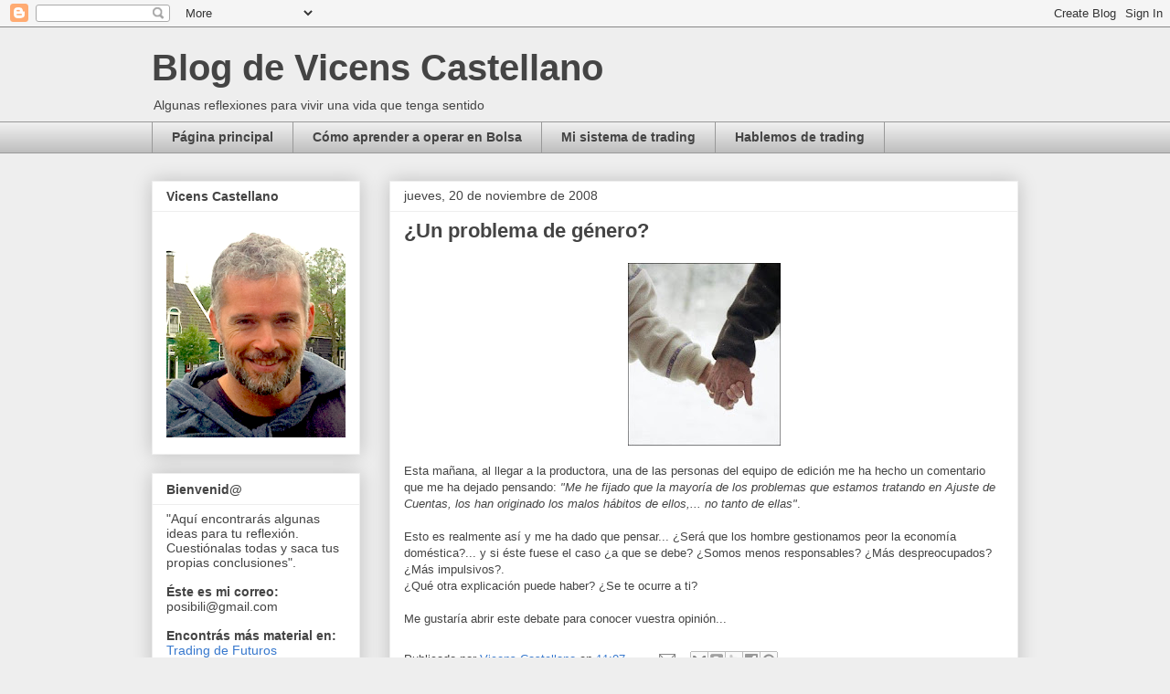

--- FILE ---
content_type: text/html; charset=UTF-8
request_url: http://www.vicenscastellano.com/2008/11/un-problema-de-gnero.html
body_size: 43881
content:
<!DOCTYPE html>
<html class='v2' dir='ltr' lang='es'>
<head>
<link href='https://www.blogger.com/static/v1/widgets/335934321-css_bundle_v2.css' rel='stylesheet' type='text/css'/>
<meta content='width=1100' name='viewport'/>
<meta content='text/html; charset=UTF-8' http-equiv='Content-Type'/>
<meta content='blogger' name='generator'/>
<link href='http://www.vicenscastellano.com/favicon.ico' rel='icon' type='image/x-icon'/>
<link href='http://www.vicenscastellano.com/2008/11/un-problema-de-gnero.html' rel='canonical'/>
<link rel="alternate" type="application/atom+xml" title="Blog de Vicens Castellano - Atom" href="http://www.vicenscastellano.com/feeds/posts/default" />
<link rel="alternate" type="application/rss+xml" title="Blog de Vicens Castellano - RSS" href="http://www.vicenscastellano.com/feeds/posts/default?alt=rss" />
<link rel="service.post" type="application/atom+xml" title="Blog de Vicens Castellano - Atom" href="https://www.blogger.com/feeds/1406505916119420909/posts/default" />

<link rel="alternate" type="application/atom+xml" title="Blog de Vicens Castellano - Atom" href="http://www.vicenscastellano.com/feeds/5308084325022714329/comments/default" />
<!--Can't find substitution for tag [blog.ieCssRetrofitLinks]-->
<link href='https://blogger.googleusercontent.com/img/b/R29vZ2xl/AVvXsEgzkO_j1q3jrbN05PuByyCZQRTbASwr0W4kFUwzkN31h13sfvC17TQxkFzEPAL_ENwc_vCpuh5nUQJ2Sh8KWhvViVGEWI1jPylz5XDL_l6tmSqrFHVrEyh0Wwdo9yDd0wj9Vc6iL7YAVxY/s200/pareja.bmp' rel='image_src'/>
<meta content='http://www.vicenscastellano.com/2008/11/un-problema-de-gnero.html' property='og:url'/>
<meta content='¿Un problema de género?' property='og:title'/>
<meta content=' Esta mañana, al llegar a la productora, una de las personas del equipo de edición me ha hecho un comentario que me ha dejado pensando: &quot;Me ...' property='og:description'/>
<meta content='https://blogger.googleusercontent.com/img/b/R29vZ2xl/AVvXsEgzkO_j1q3jrbN05PuByyCZQRTbASwr0W4kFUwzkN31h13sfvC17TQxkFzEPAL_ENwc_vCpuh5nUQJ2Sh8KWhvViVGEWI1jPylz5XDL_l6tmSqrFHVrEyh0Wwdo9yDd0wj9Vc6iL7YAVxY/w1200-h630-p-k-no-nu/pareja.bmp' property='og:image'/>
<title>Blog de Vicens Castellano: &#191;Un problema de género?</title>
<style id='page-skin-1' type='text/css'><!--
/*
-----------------------------------------------
Blogger Template Style
Name:     Awesome Inc.
Designer: Tina Chen
URL:      tinachen.org
----------------------------------------------- */
/* Content
----------------------------------------------- */
body {
font: normal normal 13px Arial, Tahoma, Helvetica, FreeSans, sans-serif;
color: #444444;
background: #eeeeee none repeat scroll top left;
}
html body .content-outer {
min-width: 0;
max-width: 100%;
width: 100%;
}
a:link {
text-decoration: none;
color: #3778cd;
}
a:visited {
text-decoration: none;
color: #4d469c;
}
a:hover {
text-decoration: underline;
color: #3778cd;
}
.body-fauxcolumn-outer .cap-top {
position: absolute;
z-index: 1;
height: 276px;
width: 100%;
background: transparent none repeat-x scroll top left;
_background-image: none;
}
/* Columns
----------------------------------------------- */
.content-inner {
padding: 0;
}
.header-inner .section {
margin: 0 16px;
}
.tabs-inner .section {
margin: 0 16px;
}
.main-inner {
padding-top: 30px;
}
.main-inner .column-center-inner,
.main-inner .column-left-inner,
.main-inner .column-right-inner {
padding: 0 5px;
}
*+html body .main-inner .column-center-inner {
margin-top: -30px;
}
#layout .main-inner .column-center-inner {
margin-top: 0;
}
/* Header
----------------------------------------------- */
.header-outer {
margin: 0 0 0 0;
background: transparent none repeat scroll 0 0;
}
.Header h1 {
font: normal bold 40px Arial, Tahoma, Helvetica, FreeSans, sans-serif;
color: #444444;
text-shadow: 0 0 -1px #000000;
}
.Header h1 a {
color: #444444;
}
.Header .description {
font: normal normal 14px Arial, Tahoma, Helvetica, FreeSans, sans-serif;
color: #444444;
}
.header-inner .Header .titlewrapper,
.header-inner .Header .descriptionwrapper {
padding-left: 0;
padding-right: 0;
margin-bottom: 0;
}
.header-inner .Header .titlewrapper {
padding-top: 22px;
}
/* Tabs
----------------------------------------------- */
.tabs-outer {
overflow: hidden;
position: relative;
background: #eeeeee url(http://www.blogblog.com/1kt/awesomeinc/tabs_gradient_light.png) repeat scroll 0 0;
}
#layout .tabs-outer {
overflow: visible;
}
.tabs-cap-top, .tabs-cap-bottom {
position: absolute;
width: 100%;
border-top: 1px solid #999999;
}
.tabs-cap-bottom {
bottom: 0;
}
.tabs-inner .widget li a {
display: inline-block;
margin: 0;
padding: .6em 1.5em;
font: normal bold 14px Arial, Tahoma, Helvetica, FreeSans, sans-serif;
color: #444444;
border-top: 1px solid #999999;
border-bottom: 1px solid #999999;
border-left: 1px solid #999999;
height: 16px;
line-height: 16px;
}
.tabs-inner .widget li:last-child a {
border-right: 1px solid #999999;
}
.tabs-inner .widget li.selected a, .tabs-inner .widget li a:hover {
background: #666666 url(http://www.blogblog.com/1kt/awesomeinc/tabs_gradient_light.png) repeat-x scroll 0 -100px;
color: #ffffff;
}
/* Headings
----------------------------------------------- */
h2 {
font: normal bold 14px Arial, Tahoma, Helvetica, FreeSans, sans-serif;
color: #444444;
}
/* Widgets
----------------------------------------------- */
.main-inner .section {
margin: 0 27px;
padding: 0;
}
.main-inner .column-left-outer,
.main-inner .column-right-outer {
margin-top: 0;
}
#layout .main-inner .column-left-outer,
#layout .main-inner .column-right-outer {
margin-top: 0;
}
.main-inner .column-left-inner,
.main-inner .column-right-inner {
background: transparent none repeat 0 0;
-moz-box-shadow: 0 0 0 rgba(0, 0, 0, .2);
-webkit-box-shadow: 0 0 0 rgba(0, 0, 0, .2);
-goog-ms-box-shadow: 0 0 0 rgba(0, 0, 0, .2);
box-shadow: 0 0 0 rgba(0, 0, 0, .2);
-moz-border-radius: 0;
-webkit-border-radius: 0;
-goog-ms-border-radius: 0;
border-radius: 0;
}
#layout .main-inner .column-left-inner,
#layout .main-inner .column-right-inner {
margin-top: 0;
}
.sidebar .widget {
font: normal normal 14px Arial, Tahoma, Helvetica, FreeSans, sans-serif;
color: #444444;
}
.sidebar .widget a:link {
color: #3778cd;
}
.sidebar .widget a:visited {
color: #4d469c;
}
.sidebar .widget a:hover {
color: #3778cd;
}
.sidebar .widget h2 {
text-shadow: 0 0 -1px #000000;
}
.main-inner .widget {
background-color: #ffffff;
border: 1px solid #eeeeee;
padding: 0 15px 15px;
margin: 20px -16px;
-moz-box-shadow: 0 0 20px rgba(0, 0, 0, .2);
-webkit-box-shadow: 0 0 20px rgba(0, 0, 0, .2);
-goog-ms-box-shadow: 0 0 20px rgba(0, 0, 0, .2);
box-shadow: 0 0 20px rgba(0, 0, 0, .2);
-moz-border-radius: 0;
-webkit-border-radius: 0;
-goog-ms-border-radius: 0;
border-radius: 0;
}
.main-inner .widget h2 {
margin: 0 -15px;
padding: .6em 15px .5em;
border-bottom: 1px solid transparent;
}
.footer-inner .widget h2 {
padding: 0 0 .4em;
border-bottom: 1px solid transparent;
}
.main-inner .widget h2 + div, .footer-inner .widget h2 + div {
border-top: 1px solid #eeeeee;
padding-top: 8px;
}
.main-inner .widget .widget-content {
margin: 0 -15px;
padding: 7px 15px 0;
}
.main-inner .widget ul, .main-inner .widget #ArchiveList ul.flat {
margin: -8px -15px 0;
padding: 0;
list-style: none;
}
.main-inner .widget #ArchiveList {
margin: -8px 0 0;
}
.main-inner .widget ul li, .main-inner .widget #ArchiveList ul.flat li {
padding: .5em 15px;
text-indent: 0;
color: #666666;
border-top: 1px solid #eeeeee;
border-bottom: 1px solid transparent;
}
.main-inner .widget #ArchiveList ul li {
padding-top: .25em;
padding-bottom: .25em;
}
.main-inner .widget ul li:first-child, .main-inner .widget #ArchiveList ul.flat li:first-child {
border-top: none;
}
.main-inner .widget ul li:last-child, .main-inner .widget #ArchiveList ul.flat li:last-child {
border-bottom: none;
}
.post-body {
position: relative;
}
.main-inner .widget .post-body ul {
padding: 0 2.5em;
margin: .5em 0;
list-style: disc;
}
.main-inner .widget .post-body ul li {
padding: 0.25em 0;
margin-bottom: .25em;
color: #444444;
border: none;
}
.footer-inner .widget ul {
padding: 0;
list-style: none;
}
.widget .zippy {
color: #666666;
}
/* Posts
----------------------------------------------- */
body .main-inner .Blog {
padding: 0;
margin-bottom: 1em;
background-color: transparent;
border: none;
-moz-box-shadow: 0 0 0 rgba(0, 0, 0, 0);
-webkit-box-shadow: 0 0 0 rgba(0, 0, 0, 0);
-goog-ms-box-shadow: 0 0 0 rgba(0, 0, 0, 0);
box-shadow: 0 0 0 rgba(0, 0, 0, 0);
}
.main-inner .section:last-child .Blog:last-child {
padding: 0;
margin-bottom: 1em;
}
.main-inner .widget h2.date-header {
margin: 0 -15px 1px;
padding: 0 0 0 0;
font: normal normal 14px Arial, Tahoma, Helvetica, FreeSans, sans-serif;
color: #444444;
background: transparent none no-repeat scroll top left;
border-top: 0 solid #eeeeee;
border-bottom: 1px solid transparent;
-moz-border-radius-topleft: 0;
-moz-border-radius-topright: 0;
-webkit-border-top-left-radius: 0;
-webkit-border-top-right-radius: 0;
border-top-left-radius: 0;
border-top-right-radius: 0;
position: static;
bottom: 100%;
right: 15px;
text-shadow: 0 0 -1px #000000;
}
.main-inner .widget h2.date-header span {
font: normal normal 14px Arial, Tahoma, Helvetica, FreeSans, sans-serif;
display: block;
padding: .5em 15px;
border-left: 0 solid #eeeeee;
border-right: 0 solid #eeeeee;
}
.date-outer {
position: relative;
margin: 30px 0 20px;
padding: 0 15px;
background-color: #ffffff;
border: 1px solid #eeeeee;
-moz-box-shadow: 0 0 20px rgba(0, 0, 0, .2);
-webkit-box-shadow: 0 0 20px rgba(0, 0, 0, .2);
-goog-ms-box-shadow: 0 0 20px rgba(0, 0, 0, .2);
box-shadow: 0 0 20px rgba(0, 0, 0, .2);
-moz-border-radius: 0;
-webkit-border-radius: 0;
-goog-ms-border-radius: 0;
border-radius: 0;
}
.date-outer:first-child {
margin-top: 0;
}
.date-outer:last-child {
margin-bottom: 20px;
-moz-border-radius-bottomleft: 0;
-moz-border-radius-bottomright: 0;
-webkit-border-bottom-left-radius: 0;
-webkit-border-bottom-right-radius: 0;
-goog-ms-border-bottom-left-radius: 0;
-goog-ms-border-bottom-right-radius: 0;
border-bottom-left-radius: 0;
border-bottom-right-radius: 0;
}
.date-posts {
margin: 0 -15px;
padding: 0 15px;
clear: both;
}
.post-outer, .inline-ad {
border-top: 1px solid #eeeeee;
margin: 0 -15px;
padding: 15px 15px;
}
.post-outer {
padding-bottom: 10px;
}
.post-outer:first-child {
padding-top: 0;
border-top: none;
}
.post-outer:last-child, .inline-ad:last-child {
border-bottom: none;
}
.post-body {
position: relative;
}
.post-body img {
padding: 8px;
background: transparent;
border: 1px solid transparent;
-moz-box-shadow: 0 0 0 rgba(0, 0, 0, .2);
-webkit-box-shadow: 0 0 0 rgba(0, 0, 0, .2);
box-shadow: 0 0 0 rgba(0, 0, 0, .2);
-moz-border-radius: 0;
-webkit-border-radius: 0;
border-radius: 0;
}
h3.post-title, h4 {
font: normal bold 22px Arial, Tahoma, Helvetica, FreeSans, sans-serif;
color: #444444;
}
h3.post-title a {
font: normal bold 22px Arial, Tahoma, Helvetica, FreeSans, sans-serif;
color: #444444;
}
h3.post-title a:hover {
color: #3778cd;
text-decoration: underline;
}
.post-header {
margin: 0 0 1em;
}
.post-body {
line-height: 1.4;
}
.post-outer h2 {
color: #444444;
}
.post-footer {
margin: 1.5em 0 0;
}
#blog-pager {
padding: 15px;
font-size: 120%;
background-color: #ffffff;
border: 1px solid #eeeeee;
-moz-box-shadow: 0 0 20px rgba(0, 0, 0, .2);
-webkit-box-shadow: 0 0 20px rgba(0, 0, 0, .2);
-goog-ms-box-shadow: 0 0 20px rgba(0, 0, 0, .2);
box-shadow: 0 0 20px rgba(0, 0, 0, .2);
-moz-border-radius: 0;
-webkit-border-radius: 0;
-goog-ms-border-radius: 0;
border-radius: 0;
-moz-border-radius-topleft: 0;
-moz-border-radius-topright: 0;
-webkit-border-top-left-radius: 0;
-webkit-border-top-right-radius: 0;
-goog-ms-border-top-left-radius: 0;
-goog-ms-border-top-right-radius: 0;
border-top-left-radius: 0;
border-top-right-radius-topright: 0;
margin-top: 1em;
}
.blog-feeds, .post-feeds {
margin: 1em 0;
text-align: center;
color: #444444;
}
.blog-feeds a, .post-feeds a {
color: #3778cd;
}
.blog-feeds a:visited, .post-feeds a:visited {
color: #4d469c;
}
.blog-feeds a:hover, .post-feeds a:hover {
color: #3778cd;
}
.post-outer .comments {
margin-top: 2em;
}
/* Comments
----------------------------------------------- */
.comments .comments-content .icon.blog-author {
background-repeat: no-repeat;
background-image: url([data-uri]);
}
.comments .comments-content .loadmore a {
border-top: 1px solid #999999;
border-bottom: 1px solid #999999;
}
.comments .continue {
border-top: 2px solid #999999;
}
/* Footer
----------------------------------------------- */
.footer-outer {
margin: -20px 0 -1px;
padding: 20px 0 0;
color: #444444;
overflow: hidden;
}
.footer-fauxborder-left {
border-top: 1px solid #eeeeee;
background: #ffffff none repeat scroll 0 0;
-moz-box-shadow: 0 0 20px rgba(0, 0, 0, .2);
-webkit-box-shadow: 0 0 20px rgba(0, 0, 0, .2);
-goog-ms-box-shadow: 0 0 20px rgba(0, 0, 0, .2);
box-shadow: 0 0 20px rgba(0, 0, 0, .2);
margin: 0 -20px;
}
/* Mobile
----------------------------------------------- */
body.mobile {
background-size: auto;
}
.mobile .body-fauxcolumn-outer {
background: transparent none repeat scroll top left;
}
*+html body.mobile .main-inner .column-center-inner {
margin-top: 0;
}
.mobile .main-inner .widget {
padding: 0 0 15px;
}
.mobile .main-inner .widget h2 + div,
.mobile .footer-inner .widget h2 + div {
border-top: none;
padding-top: 0;
}
.mobile .footer-inner .widget h2 {
padding: 0.5em 0;
border-bottom: none;
}
.mobile .main-inner .widget .widget-content {
margin: 0;
padding: 7px 0 0;
}
.mobile .main-inner .widget ul,
.mobile .main-inner .widget #ArchiveList ul.flat {
margin: 0 -15px 0;
}
.mobile .main-inner .widget h2.date-header {
right: 0;
}
.mobile .date-header span {
padding: 0.4em 0;
}
.mobile .date-outer:first-child {
margin-bottom: 0;
border: 1px solid #eeeeee;
-moz-border-radius-topleft: 0;
-moz-border-radius-topright: 0;
-webkit-border-top-left-radius: 0;
-webkit-border-top-right-radius: 0;
-goog-ms-border-top-left-radius: 0;
-goog-ms-border-top-right-radius: 0;
border-top-left-radius: 0;
border-top-right-radius: 0;
}
.mobile .date-outer {
border-color: #eeeeee;
border-width: 0 1px 1px;
}
.mobile .date-outer:last-child {
margin-bottom: 0;
}
.mobile .main-inner {
padding: 0;
}
.mobile .header-inner .section {
margin: 0;
}
.mobile .post-outer, .mobile .inline-ad {
padding: 5px 0;
}
.mobile .tabs-inner .section {
margin: 0 10px;
}
.mobile .main-inner .widget h2 {
margin: 0;
padding: 0;
}
.mobile .main-inner .widget h2.date-header span {
padding: 0;
}
.mobile .main-inner .widget .widget-content {
margin: 0;
padding: 7px 0 0;
}
.mobile #blog-pager {
border: 1px solid transparent;
background: #ffffff none repeat scroll 0 0;
}
.mobile .main-inner .column-left-inner,
.mobile .main-inner .column-right-inner {
background: transparent none repeat 0 0;
-moz-box-shadow: none;
-webkit-box-shadow: none;
-goog-ms-box-shadow: none;
box-shadow: none;
}
.mobile .date-posts {
margin: 0;
padding: 0;
}
.mobile .footer-fauxborder-left {
margin: 0;
border-top: inherit;
}
.mobile .main-inner .section:last-child .Blog:last-child {
margin-bottom: 0;
}
.mobile-index-contents {
color: #444444;
}
.mobile .mobile-link-button {
background: #3778cd url(http://www.blogblog.com/1kt/awesomeinc/tabs_gradient_light.png) repeat scroll 0 0;
}
.mobile-link-button a:link, .mobile-link-button a:visited {
color: #ffffff;
}
.mobile .tabs-inner .PageList .widget-content {
background: transparent;
border-top: 1px solid;
border-color: #999999;
color: #444444;
}
.mobile .tabs-inner .PageList .widget-content .pagelist-arrow {
border-left: 1px solid #999999;
}

--></style>
<style id='template-skin-1' type='text/css'><!--
body {
min-width: 980px;
}
.content-outer, .content-fauxcolumn-outer, .region-inner {
min-width: 980px;
max-width: 980px;
_width: 980px;
}
.main-inner .columns {
padding-left: 260px;
padding-right: 0px;
}
.main-inner .fauxcolumn-center-outer {
left: 260px;
right: 0px;
/* IE6 does not respect left and right together */
_width: expression(this.parentNode.offsetWidth -
parseInt("260px") -
parseInt("0px") + 'px');
}
.main-inner .fauxcolumn-left-outer {
width: 260px;
}
.main-inner .fauxcolumn-right-outer {
width: 0px;
}
.main-inner .column-left-outer {
width: 260px;
right: 100%;
margin-left: -260px;
}
.main-inner .column-right-outer {
width: 0px;
margin-right: -0px;
}
#layout {
min-width: 0;
}
#layout .content-outer {
min-width: 0;
width: 800px;
}
#layout .region-inner {
min-width: 0;
width: auto;
}
body#layout div.add_widget {
padding: 8px;
}
body#layout div.add_widget a {
margin-left: 32px;
}
--></style>
<link href='https://www.blogger.com/dyn-css/authorization.css?targetBlogID=1406505916119420909&amp;zx=412fc85e-c591-4fca-9b56-446cf6f41361' media='none' onload='if(media!=&#39;all&#39;)media=&#39;all&#39;' rel='stylesheet'/><noscript><link href='https://www.blogger.com/dyn-css/authorization.css?targetBlogID=1406505916119420909&amp;zx=412fc85e-c591-4fca-9b56-446cf6f41361' rel='stylesheet'/></noscript>
<meta name='google-adsense-platform-account' content='ca-host-pub-1556223355139109'/>
<meta name='google-adsense-platform-domain' content='blogspot.com'/>

</head>
<body class='loading variant-light'>
<div class='navbar section' id='navbar' name='Barra de navegación'><div class='widget Navbar' data-version='1' id='Navbar1'><script type="text/javascript">
    function setAttributeOnload(object, attribute, val) {
      if(window.addEventListener) {
        window.addEventListener('load',
          function(){ object[attribute] = val; }, false);
      } else {
        window.attachEvent('onload', function(){ object[attribute] = val; });
      }
    }
  </script>
<div id="navbar-iframe-container"></div>
<script type="text/javascript" src="https://apis.google.com/js/platform.js"></script>
<script type="text/javascript">
      gapi.load("gapi.iframes:gapi.iframes.style.bubble", function() {
        if (gapi.iframes && gapi.iframes.getContext) {
          gapi.iframes.getContext().openChild({
              url: 'https://www.blogger.com/navbar/1406505916119420909?po\x3d5308084325022714329\x26origin\x3dhttp://www.vicenscastellano.com',
              where: document.getElementById("navbar-iframe-container"),
              id: "navbar-iframe"
          });
        }
      });
    </script><script type="text/javascript">
(function() {
var script = document.createElement('script');
script.type = 'text/javascript';
script.src = '//pagead2.googlesyndication.com/pagead/js/google_top_exp.js';
var head = document.getElementsByTagName('head')[0];
if (head) {
head.appendChild(script);
}})();
</script>
</div></div>
<div class='body-fauxcolumns'>
<div class='fauxcolumn-outer body-fauxcolumn-outer'>
<div class='cap-top'>
<div class='cap-left'></div>
<div class='cap-right'></div>
</div>
<div class='fauxborder-left'>
<div class='fauxborder-right'></div>
<div class='fauxcolumn-inner'>
</div>
</div>
<div class='cap-bottom'>
<div class='cap-left'></div>
<div class='cap-right'></div>
</div>
</div>
</div>
<div class='content'>
<div class='content-fauxcolumns'>
<div class='fauxcolumn-outer content-fauxcolumn-outer'>
<div class='cap-top'>
<div class='cap-left'></div>
<div class='cap-right'></div>
</div>
<div class='fauxborder-left'>
<div class='fauxborder-right'></div>
<div class='fauxcolumn-inner'>
</div>
</div>
<div class='cap-bottom'>
<div class='cap-left'></div>
<div class='cap-right'></div>
</div>
</div>
</div>
<div class='content-outer'>
<div class='content-cap-top cap-top'>
<div class='cap-left'></div>
<div class='cap-right'></div>
</div>
<div class='fauxborder-left content-fauxborder-left'>
<div class='fauxborder-right content-fauxborder-right'></div>
<div class='content-inner'>
<header>
<div class='header-outer'>
<div class='header-cap-top cap-top'>
<div class='cap-left'></div>
<div class='cap-right'></div>
</div>
<div class='fauxborder-left header-fauxborder-left'>
<div class='fauxborder-right header-fauxborder-right'></div>
<div class='region-inner header-inner'>
<div class='header section' id='header' name='Cabecera'><div class='widget Header' data-version='1' id='Header1'>
<div id='header-inner'>
<div class='titlewrapper'>
<h1 class='title'>
<a href='http://www.vicenscastellano.com/'>
Blog de Vicens Castellano
</a>
</h1>
</div>
<div class='descriptionwrapper'>
<p class='description'><span>Algunas reflexiones para vivir una vida que tenga sentido</span></p>
</div>
</div>
</div></div>
</div>
</div>
<div class='header-cap-bottom cap-bottom'>
<div class='cap-left'></div>
<div class='cap-right'></div>
</div>
</div>
</header>
<div class='tabs-outer'>
<div class='tabs-cap-top cap-top'>
<div class='cap-left'></div>
<div class='cap-right'></div>
</div>
<div class='fauxborder-left tabs-fauxborder-left'>
<div class='fauxborder-right tabs-fauxborder-right'></div>
<div class='region-inner tabs-inner'>
<div class='tabs section' id='crosscol' name='Multicolumnas'><div class='widget PageList' data-version='1' id='PageList1'>
<h2>Páginas</h2>
<div class='widget-content'>
<ul>
<li>
<a href='http://www.vicenscastellano.com/'>Página principal</a>
</li>
<li>
<a href='http://www.vicenscastellano.com/p/como.html'>Cómo aprender a operar en Bolsa</a>
</li>
<li>
<a href='http://www.vicenscastellano.com/p/mi-sistema-de-trading.html'>Mi sistema de trading</a>
</li>
<li>
<a href='http://www.vicenscastellano.com/p/hablemos-de-trading.html'>Hablemos de trading</a>
</li>
</ul>
<div class='clear'></div>
</div>
</div></div>
<div class='tabs no-items section' id='crosscol-overflow' name='Cross-Column 2'></div>
</div>
</div>
<div class='tabs-cap-bottom cap-bottom'>
<div class='cap-left'></div>
<div class='cap-right'></div>
</div>
</div>
<div class='main-outer'>
<div class='main-cap-top cap-top'>
<div class='cap-left'></div>
<div class='cap-right'></div>
</div>
<div class='fauxborder-left main-fauxborder-left'>
<div class='fauxborder-right main-fauxborder-right'></div>
<div class='region-inner main-inner'>
<div class='columns fauxcolumns'>
<div class='fauxcolumn-outer fauxcolumn-center-outer'>
<div class='cap-top'>
<div class='cap-left'></div>
<div class='cap-right'></div>
</div>
<div class='fauxborder-left'>
<div class='fauxborder-right'></div>
<div class='fauxcolumn-inner'>
</div>
</div>
<div class='cap-bottom'>
<div class='cap-left'></div>
<div class='cap-right'></div>
</div>
</div>
<div class='fauxcolumn-outer fauxcolumn-left-outer'>
<div class='cap-top'>
<div class='cap-left'></div>
<div class='cap-right'></div>
</div>
<div class='fauxborder-left'>
<div class='fauxborder-right'></div>
<div class='fauxcolumn-inner'>
</div>
</div>
<div class='cap-bottom'>
<div class='cap-left'></div>
<div class='cap-right'></div>
</div>
</div>
<div class='fauxcolumn-outer fauxcolumn-right-outer'>
<div class='cap-top'>
<div class='cap-left'></div>
<div class='cap-right'></div>
</div>
<div class='fauxborder-left'>
<div class='fauxborder-right'></div>
<div class='fauxcolumn-inner'>
</div>
</div>
<div class='cap-bottom'>
<div class='cap-left'></div>
<div class='cap-right'></div>
</div>
</div>
<!-- corrects IE6 width calculation -->
<div class='columns-inner'>
<div class='column-center-outer'>
<div class='column-center-inner'>
<div class='main section' id='main' name='Principal'><div class='widget Blog' data-version='1' id='Blog1'>
<div class='blog-posts hfeed'>

          <div class="date-outer">
        
<h2 class='date-header'><span>jueves, 20 de noviembre de 2008</span></h2>

          <div class="date-posts">
        
<div class='post-outer'>
<div class='post hentry uncustomized-post-template' itemprop='blogPost' itemscope='itemscope' itemtype='http://schema.org/BlogPosting'>
<meta content='https://blogger.googleusercontent.com/img/b/R29vZ2xl/AVvXsEgzkO_j1q3jrbN05PuByyCZQRTbASwr0W4kFUwzkN31h13sfvC17TQxkFzEPAL_ENwc_vCpuh5nUQJ2Sh8KWhvViVGEWI1jPylz5XDL_l6tmSqrFHVrEyh0Wwdo9yDd0wj9Vc6iL7YAVxY/s200/pareja.bmp' itemprop='image_url'/>
<meta content='1406505916119420909' itemprop='blogId'/>
<meta content='5308084325022714329' itemprop='postId'/>
<a name='5308084325022714329'></a>
<h3 class='post-title entry-title' itemprop='name'>
&#191;Un problema de género?
</h3>
<div class='post-header'>
<div class='post-header-line-1'></div>
</div>
<div class='post-body entry-content' id='post-body-5308084325022714329' itemprop='description articleBody'>
<a href="https://blogger.googleusercontent.com/img/b/R29vZ2xl/AVvXsEgzkO_j1q3jrbN05PuByyCZQRTbASwr0W4kFUwzkN31h13sfvC17TQxkFzEPAL_ENwc_vCpuh5nUQJ2Sh8KWhvViVGEWI1jPylz5XDL_l6tmSqrFHVrEyh0Wwdo9yDd0wj9Vc6iL7YAVxY/s1600-h/pareja.bmp"><img alt="" border="0" id="BLOGGER_PHOTO_ID_5270680629677060786" src="https://blogger.googleusercontent.com/img/b/R29vZ2xl/AVvXsEgzkO_j1q3jrbN05PuByyCZQRTbASwr0W4kFUwzkN31h13sfvC17TQxkFzEPAL_ENwc_vCpuh5nUQJ2Sh8KWhvViVGEWI1jPylz5XDL_l6tmSqrFHVrEyh0Wwdo9yDd0wj9Vc6iL7YAVxY/s200/pareja.bmp" style="DISPLAY: block; MARGIN: 0px auto 10px; WIDTH: 167px; CURSOR: hand; HEIGHT: 200px; TEXT-ALIGN: center" /></a> Esta mañana, al llegar a la productora, una de las personas del equipo de edición me ha hecho un comentario que me ha dejado pensando: <em>"Me he fijado que la mayoría de los problemas que estamos tratando en Ajuste de Cuentas, los han originado los malos hábitos de ellos,... no tanto de ellas"</em>.<br /><div></div><br /><div>Esto es realmente así y me ha dado que pensar... &#191;Será que los hombre gestionamos peor la economía doméstica?... y si éste fuese el caso &#191;a que se debe? &#191;Somos menos responsables? &#191;Más despreocupados? &#191;Más impulsivos?.<br /></div><div></div><div>&#191;Qué otra explicación puede haber? &#191;Se te ocurre a ti?</div><br /><div></div><div>Me gustaría abrir este debate para conocer vuestra opinión...</div>
<div style='clear: both;'></div>
</div>
<div class='post-footer'>
<div class='post-footer-line post-footer-line-1'>
<span class='post-author vcard'>
Publicado por
<span class='fn' itemprop='author' itemscope='itemscope' itemtype='http://schema.org/Person'>
<meta content='https://www.blogger.com/profile/14880087478884769033' itemprop='url'/>
<a class='g-profile' href='https://www.blogger.com/profile/14880087478884769033' rel='author' title='author profile'>
<span itemprop='name'>Vicens Castellano</span>
</a>
</span>
</span>
<span class='post-timestamp'>
en
<meta content='http://www.vicenscastellano.com/2008/11/un-problema-de-gnero.html' itemprop='url'/>
<a class='timestamp-link' href='http://www.vicenscastellano.com/2008/11/un-problema-de-gnero.html' rel='bookmark' title='permanent link'><abbr class='published' itemprop='datePublished' title='2008-11-20T11:07:00+01:00'>11:07</abbr></a>
</span>
<span class='post-comment-link'>
</span>
<span class='post-icons'>
<span class='item-action'>
<a href='https://www.blogger.com/email-post/1406505916119420909/5308084325022714329' title='Enviar entrada por correo electrónico'>
<img alt='' class='icon-action' height='13' src='https://resources.blogblog.com/img/icon18_email.gif' width='18'/>
</a>
</span>
<span class='item-control blog-admin pid-1006981729'>
<a href='https://www.blogger.com/post-edit.g?blogID=1406505916119420909&postID=5308084325022714329&from=pencil' title='Editar entrada'>
<img alt='' class='icon-action' height='18' src='https://resources.blogblog.com/img/icon18_edit_allbkg.gif' width='18'/>
</a>
</span>
</span>
<div class='post-share-buttons goog-inline-block'>
<a class='goog-inline-block share-button sb-email' href='https://www.blogger.com/share-post.g?blogID=1406505916119420909&postID=5308084325022714329&target=email' target='_blank' title='Enviar por correo electrónico'><span class='share-button-link-text'>Enviar por correo electrónico</span></a><a class='goog-inline-block share-button sb-blog' href='https://www.blogger.com/share-post.g?blogID=1406505916119420909&postID=5308084325022714329&target=blog' onclick='window.open(this.href, "_blank", "height=270,width=475"); return false;' target='_blank' title='Escribe un blog'><span class='share-button-link-text'>Escribe un blog</span></a><a class='goog-inline-block share-button sb-twitter' href='https://www.blogger.com/share-post.g?blogID=1406505916119420909&postID=5308084325022714329&target=twitter' target='_blank' title='Compartir en X'><span class='share-button-link-text'>Compartir en X</span></a><a class='goog-inline-block share-button sb-facebook' href='https://www.blogger.com/share-post.g?blogID=1406505916119420909&postID=5308084325022714329&target=facebook' onclick='window.open(this.href, "_blank", "height=430,width=640"); return false;' target='_blank' title='Compartir con Facebook'><span class='share-button-link-text'>Compartir con Facebook</span></a><a class='goog-inline-block share-button sb-pinterest' href='https://www.blogger.com/share-post.g?blogID=1406505916119420909&postID=5308084325022714329&target=pinterest' target='_blank' title='Compartir en Pinterest'><span class='share-button-link-text'>Compartir en Pinterest</span></a>
</div>
</div>
<div class='post-footer-line post-footer-line-2'>
<span class='post-labels'>
Etiquetas:
<a href='http://www.vicenscastellano.com/search/label/Econom%C3%ADa%20dom%C3%A9stica' rel='tag'>Economía doméstica</a>,
<a href='http://www.vicenscastellano.com/search/label/espososo' rel='tag'>espososo</a>,
<a href='http://www.vicenscastellano.com/search/label/mala%20gesti%C3%B3n' rel='tag'>mala gestión</a>,
<a href='http://www.vicenscastellano.com/search/label/maridos' rel='tag'>maridos</a>
</span>
</div>
<div class='post-footer-line post-footer-line-3'>
<span class='post-location'>
</span>
</div>
</div>
</div>
<div class='comments' id='comments'>
<a name='comments'></a>
<h4>61 comentarios:</h4>
<div id='Blog1_comments-block-wrapper'>
<dl class='avatar-comment-indent' id='comments-block'>
<dt class='comment-author ' id='c8633347666124476357'>
<a name='c8633347666124476357'></a>
<div class="avatar-image-container vcard"><span dir="ltr"><a href="https://www.blogger.com/profile/15217317483812594034" target="" rel="nofollow" onclick="" class="avatar-hovercard" id="av-8633347666124476357-15217317483812594034"><img src="https://resources.blogblog.com/img/blank.gif" width="35" height="35" class="delayLoad" style="display: none;" longdesc="//blogger.googleusercontent.com/img/b/R29vZ2xl/AVvXsEhSCfw9q9aCtqPmnqoh443dMGwaD197Eh2ubdFowoVFiBRqIIfGrlGUYLG51j-Vse_B_p9ljilkGbPGMf_wA9KWC4CPIQOfO0IirBCKezY3IC_p8l8MEzmjeiMe_fZTTQ/s45-c/yo.jpg" alt="" title="Juan">

<noscript><img src="//blogger.googleusercontent.com/img/b/R29vZ2xl/AVvXsEhSCfw9q9aCtqPmnqoh443dMGwaD197Eh2ubdFowoVFiBRqIIfGrlGUYLG51j-Vse_B_p9ljilkGbPGMf_wA9KWC4CPIQOfO0IirBCKezY3IC_p8l8MEzmjeiMe_fZTTQ/s45-c/yo.jpg" width="35" height="35" class="photo" alt=""></noscript></a></span></div>
<a href='https://www.blogger.com/profile/15217317483812594034' rel='nofollow'>Juan</a>
dijo...
</dt>
<dd class='comment-body' id='Blog1_cmt-8633347666124476357'>
<p>
Yo para nada creo que sea un problema de genero.<BR/>Creo que es un problema de "costumbres" por llamarlo de alguna manera. Somos la evolucion de una sociedad machista, en la que el hombre trabajaba, administraba el dinero y la mujer se quedaba en casa cuidando a los niños y ocupandose de esta.<BR/>Hay cosas que han cambiado, y cosas que no, y en muchos casos -y casas-(o por lo menos los que yo conozco), adiministra el dinero el hombre, por muy pesimamente mal que lo haga. Y si fuera al reves? Si solo las mujeres administraran el dinero? Pues ocurriria exactamente lo mismo, que habrian muchos casos en los que estaria bien administrado y otros en los que no.<BR/>Tampoco hay que tomarse esto al pie de la letra, es decir, el 100% de los hogares españoles no estan gestionados por hombres, pero un porcentaje muy elevado si.<BR/><BR/>Espero que nuestras foreras ahorradoras y gestoras de economias domesticas no se me echen al cuello jejeje.<BR/><BR/>Saludos
</p>
</dd>
<dd class='comment-footer'>
<span class='comment-timestamp'>
<a href='http://www.vicenscastellano.com/2008/11/un-problema-de-gnero.html?showComment=1227177720000#c8633347666124476357' title='comment permalink'>
20 de noviembre de 2008 a las 11:42
</a>
<span class='item-control blog-admin pid-1692872206'>
<a class='comment-delete' href='https://www.blogger.com/comment/delete/1406505916119420909/8633347666124476357' title='Eliminar comentario'>
<img src='https://resources.blogblog.com/img/icon_delete13.gif'/>
</a>
</span>
</span>
</dd>
<dt class='comment-author ' id='c6800469027307161924'>
<a name='c6800469027307161924'></a>
<div class="avatar-image-container avatar-stock"><span dir="ltr"><img src="//resources.blogblog.com/img/blank.gif" width="35" height="35" alt="" title="An&oacute;nimo">

</span></div>
Anónimo
dijo...
</dt>
<dd class='comment-body' id='Blog1_cmt-6800469027307161924'>
<p>
Mas que de género es un problema de educación,aprender a administrarse es fundamental.Lo grave es que hasta que no llega el agua al cuello mucha gente no nos damos cuenta.
</p>
</dd>
<dd class='comment-footer'>
<span class='comment-timestamp'>
<a href='http://www.vicenscastellano.com/2008/11/un-problema-de-gnero.html?showComment=1227185640000#c6800469027307161924' title='comment permalink'>
20 de noviembre de 2008 a las 13:54
</a>
<span class='item-control blog-admin pid-941060877'>
<a class='comment-delete' href='https://www.blogger.com/comment/delete/1406505916119420909/6800469027307161924' title='Eliminar comentario'>
<img src='https://resources.blogblog.com/img/icon_delete13.gif'/>
</a>
</span>
</span>
</dd>
<dt class='comment-author ' id='c2541805653559051419'>
<a name='c2541805653559051419'></a>
<div class="avatar-image-container vcard"><span dir="ltr"><a href="https://www.blogger.com/profile/04160542546344092262" target="" rel="nofollow" onclick="" class="avatar-hovercard" id="av-2541805653559051419-04160542546344092262"><img src="https://resources.blogblog.com/img/blank.gif" width="35" height="35" class="delayLoad" style="display: none;" longdesc="//4.bp.blogspot.com/_MzH5aGzEQt4/SXpMY6ykv0I/AAAAAAAAAZ4/Q8ExwM1bzf8/S45-s35/Samurai_thing_by_Morriperkele.jpg" alt="" title="Nico697">

<noscript><img src="//4.bp.blogspot.com/_MzH5aGzEQt4/SXpMY6ykv0I/AAAAAAAAAZ4/Q8ExwM1bzf8/S45-s35/Samurai_thing_by_Morriperkele.jpg" width="35" height="35" class="photo" alt=""></noscript></a></span></div>
<a href='https://www.blogger.com/profile/04160542546344092262' rel='nofollow'>Nico697</a>
dijo...
</dt>
<dd class='comment-body' id='Blog1_cmt-2541805653559051419'>
<p>
Como Juan no creo que esto sea debido al género, conozco tanto hombres que prefieren derrochar y vivir al día, como los que ahorran y pueden llegar a invertir algo para mejorar su futuro; aunque también es verdad que conozco más del primer grupo. Esto creo que es debido a sus motivaciones, planes de futuro o llamémosle como queramos, la necesidad del placer instantáneo (no saber esperar a oportunidades mejores, o como el ejemplo de coger un caramelo ahora pudiendo coger 10 en el futuro) y sobre todo por la influencia de la sociedad que te atosiga para que consumas, te endeudes&#8230; Es tal la influencia de la sociedad que a veces pienso que la gente que se encuentra en el segundo grupo (los no consumistas) somos vistos como bichos raros por los demás (que por desgracia, como decía son mayoría al menos en mi opinión) y `por eso algunas de estas personas terminan dejándose llevar por los consumistas. También es por ese motivo que en mi opinión muchas parejas lleguen a esta situación, por ejemplo, el marido es consumista y la mujer no, pero aunque ella no lo es, por estereotipos machistas, simplemente para hacerlo feliz, que no se sienta mal por la situación en la que están, etc; sigue permitiendo que derroche, mientras ella hace malabarismos con el dinero que queda para llegar a fin de mes. Es por eso que creo que la culpa la tienen los dos, el consumista por no ser responsable y la persona ahorradora por no hacer ver a la consumista que hay que tener unas prioridades ( por ejemplo la casa a los caprichos).<BR/>Un   claro ejemplo de esto es el capítulo de ajuste de cuentas de la familia Pérez Casado (Creo que era así) en la que además de que los padres en mi opinión mantuvieran dos familias, a ellos mismos y a su hija y su novio, el marido se gastaba un dineral en sus hobbys , ir a cazar y a pescar; y aun estando en una mala situación económica no lo hacía que gastase menos en esto&#8230;
</p>
</dd>
<dd class='comment-footer'>
<span class='comment-timestamp'>
<a href='http://www.vicenscastellano.com/2008/11/un-problema-de-gnero.html?showComment=1227185820000#c2541805653559051419' title='comment permalink'>
20 de noviembre de 2008 a las 13:57
</a>
<span class='item-control blog-admin pid-116631203'>
<a class='comment-delete' href='https://www.blogger.com/comment/delete/1406505916119420909/2541805653559051419' title='Eliminar comentario'>
<img src='https://resources.blogblog.com/img/icon_delete13.gif'/>
</a>
</span>
</span>
</dd>
<dt class='comment-author ' id='c7074393221006988012'>
<a name='c7074393221006988012'></a>
<div class="avatar-image-container vcard"><span dir="ltr"><a href="https://www.blogger.com/profile/10603429474883353965" target="" rel="nofollow" onclick="" class="avatar-hovercard" id="av-7074393221006988012-10603429474883353965"><img src="https://resources.blogblog.com/img/blank.gif" width="35" height="35" class="delayLoad" style="display: none;" longdesc="//blogger.googleusercontent.com/img/b/R29vZ2xl/AVvXsEizw0C8h-eQFPUJvp1_DhZ6qwbxBr6CLYMv-WncBYUQc4dwF6cUXvzyZ4nMbBNZAcUPWwy0HliuFjyVJWcViZCrQt39OAmyjQlzjgzSD9w38v9_JxnisvgKS1Bda4mH-w/s45-c/wallpaper.jpg" alt="" title="Carmen">

<noscript><img src="//blogger.googleusercontent.com/img/b/R29vZ2xl/AVvXsEizw0C8h-eQFPUJvp1_DhZ6qwbxBr6CLYMv-WncBYUQc4dwF6cUXvzyZ4nMbBNZAcUPWwy0HliuFjyVJWcViZCrQt39OAmyjQlzjgzSD9w38v9_JxnisvgKS1Bda4mH-w/s45-c/wallpaper.jpg" width="35" height="35" class="photo" alt=""></noscript></a></span></div>
<a href='https://www.blogger.com/profile/10603429474883353965' rel='nofollow'>Carmen</a>
dijo...
</dt>
<dd class='comment-body' id='Blog1_cmt-7074393221006988012'>
<p>
Hola Vicens,<BR/><BR/>My two cents:<BR/><BR/>Es dificil responder, personalmente he observado que las mujeres se toman más en serio la responsabilidad de la vida en pareja y están más predispuestas al cambio de chip. A muchos chicos de hoy parece que le cuesta más, casi le duele renunciar a sus caprichitos de soltero para llevar a cabo un proyecto conjunto. Pero hay muchos factores involucrados, los habitos familiares por ejemplo, el genero no lo explica todo.<BR/><BR/>Por otra parte he notado que todas las parejas, menos una, de la temporada de este año presentaban preocupantes problemas de sobrepeso. Y, aunque en principio no tiene nada que ver, hay que decir que para mantener unos habitos alimenticio y financieros sanos se necesita lo mismo: autodisciplina, pensar en el largo plazo y la capacidad de aplazar la recompensa.
</p>
</dd>
<dd class='comment-footer'>
<span class='comment-timestamp'>
<a href='http://www.vicenscastellano.com/2008/11/un-problema-de-gnero.html?showComment=1227186180000#c7074393221006988012' title='comment permalink'>
20 de noviembre de 2008 a las 14:03
</a>
<span class='item-control blog-admin pid-1913178474'>
<a class='comment-delete' href='https://www.blogger.com/comment/delete/1406505916119420909/7074393221006988012' title='Eliminar comentario'>
<img src='https://resources.blogblog.com/img/icon_delete13.gif'/>
</a>
</span>
</span>
</dd>
<dt class='comment-author ' id='c7191061730759707912'>
<a name='c7191061730759707912'></a>
<div class="avatar-image-container avatar-stock"><span dir="ltr"><img src="//resources.blogblog.com/img/blank.gif" width="35" height="35" alt="" title="An&oacute;nimo">

</span></div>
Anónimo
dijo...
</dt>
<dd class='comment-body' id='Blog1_cmt-7191061730759707912'>
<p>
Hola a todos,<BR/><BR/>Yo tampoco pienso que sea una cuestión de genero. Estoy de acuerdo en que es una cuestión de educación.<BR/>He de añadir que al menos los casos que yo conozco la dinamica es distinta a la que comentais.<BR/>Las parejas que conozco son muy distintas pero con un factor común.<BR/>Ellas son las que se preocupan <BR/>de hacer una lista de la compra y controlar el gasto que se hace <BR/>mes a mes, pero en cambio no lo controlan en comprar otras cosas <BR/>como ropa y cosas innecesarias.<BR/>Por otro lado ellos añaden que<BR/>un cafelito al dia y unas vacaciones<BR/>son imprescindibles. Por lo que "" la culpa se reparte entre los dos, es decir, la responsabilidad es del conjunto y no de uno de los dos.<BR/>Pero no se puede generalizar.
</p>
</dd>
<dd class='comment-footer'>
<span class='comment-timestamp'>
<a href='http://www.vicenscastellano.com/2008/11/un-problema-de-gnero.html?showComment=1227187200000#c7191061730759707912' title='comment permalink'>
20 de noviembre de 2008 a las 14:20
</a>
<span class='item-control blog-admin pid-941060877'>
<a class='comment-delete' href='https://www.blogger.com/comment/delete/1406505916119420909/7191061730759707912' title='Eliminar comentario'>
<img src='https://resources.blogblog.com/img/icon_delete13.gif'/>
</a>
</span>
</span>
</dd>
<dt class='comment-author ' id='c2165765618027961015'>
<a name='c2165765618027961015'></a>
<div class="avatar-image-container avatar-stock"><span dir="ltr"><a href="https://www.blogger.com/profile/08682427506276620225" target="" rel="nofollow" onclick="" class="avatar-hovercard" id="av-2165765618027961015-08682427506276620225"><img src="//www.blogger.com/img/blogger_logo_round_35.png" width="35" height="35" alt="" title="Rik rik">

</a></span></div>
<a href='https://www.blogger.com/profile/08682427506276620225' rel='nofollow'>Rik rik</a>
dijo...
</dt>
<dd class='comment-body' id='Blog1_cmt-2165765618027961015'>
<p>
Justo ayer me pasó todo lo contrario.<BR/>Le había grabados unos cuantos capitulos de la primera temporada a mi madre para que los viera (poco a poco los voy introduciendo) y cuando le pregunté que que le parecía me dijo 'son siempre las mujeres las malas?' (supongo que el último capítulo de la primera temporada la marcó mucho jeje.<BR/><BR/>Saludos!
</p>
</dd>
<dd class='comment-footer'>
<span class='comment-timestamp'>
<a href='http://www.vicenscastellano.com/2008/11/un-problema-de-gnero.html?showComment=1227187500000#c2165765618027961015' title='comment permalink'>
20 de noviembre de 2008 a las 14:25
</a>
<span class='item-control blog-admin pid-1214467680'>
<a class='comment-delete' href='https://www.blogger.com/comment/delete/1406505916119420909/2165765618027961015' title='Eliminar comentario'>
<img src='https://resources.blogblog.com/img/icon_delete13.gif'/>
</a>
</span>
</span>
</dd>
<dt class='comment-author ' id='c6894564877199492822'>
<a name='c6894564877199492822'></a>
<div class="avatar-image-container avatar-stock"><span dir="ltr"><a href="https://www.blogger.com/profile/07736552897681971955" target="" rel="nofollow" onclick="" class="avatar-hovercard" id="av-6894564877199492822-07736552897681971955"><img src="//www.blogger.com/img/blogger_logo_round_35.png" width="35" height="35" alt="" title="Fran Serrano">

</a></span></div>
<a href='https://www.blogger.com/profile/07736552897681971955' rel='nofollow'>Fran Serrano</a>
dijo...
</dt>
<dd class='comment-body' id='Blog1_cmt-6894564877199492822'>
<p>
En mi opinión no creo que sea un problema de género si no de..<BR/>"Después de estar 10 horas trabajando &#191;pq no me voy a tomar una caña?"<BR/>o de...<BR/>"Todo el año trabajando &#191;y me voy a quedar sin vacaciones? ale 15 días en un Hotel de 5*"<BR/>o de...<BR/>"Si no disfrutas ahora, &#191;cuando lo vas a hacer?"<BR/><BR/>Es decir un problema de educación y de prioridades. Preferimos vivir a tope antes que ahorrar, porque... "&#191;Ahorrar para que? &#191;Para ser el más rico del cementerio?"<BR/><BR/>En fin, lo que decimos siempre...<BR/><BR/>Con respecto a la economía doméstica, tengo que decir que llevo 3 años viviendo con mi novia y cuando empezamos juntos busqué una manera que fuera equitativa para ambos de pagar los gastos comunes de la convivencia y que además nos permitiera tener cierta independencia económica a cada uno.<BR/><BR/>Lo que hicimos fue calcular los gastos comunes (Casa, luz, gas, comida, gasolina, internet, etc...) y cada uno aporta a esos gastos la cantidad proporcional al sueldo que cobra. De esta manera hemos conseguido que el que más cobra, más paga, los dos tenemos un dinero propio (también en relacion a lo que cobramos) y si a cualquiera de los dos nos suben el sueldo, repercute en ambos. Y así logramos mantener nuestra independencia con el dinero que a cada uno nos sobra despues de afrontar los gastos comunes y los propios. A nosotros nos funciona esto mejor que otro métodos más tradiciones. Nunca me ha gustado eso de... "Niña, dame dinero que me tome una cerveza" o eso de... "Pepe, dame 200 euros que me voy de compras"<BR/><BR/>Saludos.
</p>
</dd>
<dd class='comment-footer'>
<span class='comment-timestamp'>
<a href='http://www.vicenscastellano.com/2008/11/un-problema-de-gnero.html?showComment=1227188160000#c6894564877199492822' title='comment permalink'>
20 de noviembre de 2008 a las 14:36
</a>
<span class='item-control blog-admin pid-1689138570'>
<a class='comment-delete' href='https://www.blogger.com/comment/delete/1406505916119420909/6894564877199492822' title='Eliminar comentario'>
<img src='https://resources.blogblog.com/img/icon_delete13.gif'/>
</a>
</span>
</span>
</dd>
<dt class='comment-author ' id='c234835533053164841'>
<a name='c234835533053164841'></a>
<div class="avatar-image-container vcard"><span dir="ltr"><a href="https://www.blogger.com/profile/01252024420763803985" target="" rel="nofollow" onclick="" class="avatar-hovercard" id="av-234835533053164841-01252024420763803985"><img src="https://resources.blogblog.com/img/blank.gif" width="35" height="35" class="delayLoad" style="display: none;" longdesc="//3.bp.blogspot.com/_EEC8GJMaRDw/SXqI611_GcI/AAAAAAAAAAo/OMFIbXGtrHE/S45-s35/Puesta%2Bde%2Bsol.jpg" alt="" title="Libre33">

<noscript><img src="//3.bp.blogspot.com/_EEC8GJMaRDw/SXqI611_GcI/AAAAAAAAAAo/OMFIbXGtrHE/S45-s35/Puesta%2Bde%2Bsol.jpg" width="35" height="35" class="photo" alt=""></noscript></a></span></div>
<a href='https://www.blogger.com/profile/01252024420763803985' rel='nofollow'>Libre33</a>
dijo...
</dt>
<dd class='comment-body' id='Blog1_cmt-234835533053164841'>
<p>
Buena pregunta Vicens;para mi es un problema de educación ,en el amplio sentido de la palabra.<BR/>Como bien dice Juan,somos la evolución o continuación de una sociedad machista,en la cual a la mujer  se le consideraba  un cero a la izquierda o un apéndice del hombre,no teniamos ni voz ni voto.<BR/>Al hombre se le criaba sin tener muchas responsabilidad,se lo daban casí todo hecho porque era el hombre de la casa y cuando tendría su propia casa iba a tener la gran responsabilidad de mantenerla.<BR/>Pero claro cuando esto ocurria la mayoría de ellos estaban perdidos,no sabían como afrontar la inmensidad de problemas que se generan en un hogar,todo esto sin valorar a su compañera y sin poder planificar ni siquiera los hijos que querian tener(los que mandaba Dios,y encima cuando la mujer paría no podía entrar en la iglesia hasta que el cura no la purificaba,im-pre-si-o-nan-te).<BR/>No era una relación de iguales y eso nunca trae nada bueno. <BR/>Encima sin poder expresar sentimientos,emociones,ya sabeis los hombres no pueden llorar.<BR/>Afortunadamente esto va cambiando,aqui en el blog ahi hombres que lo demuestran continuamente.<BR/>El problema de la administracíon no es al 100%  un problema de género,pero si el hombre deja de sentirse un ser "superior"se solucionan muchas cosas,incluida esta. <BR/>Creo que en la sociedad machista el más perjudicado es el hombre,<BR/>estan totalmente perdidos.<BR/> Yo tb espero que los foreros gestores de economias domésticas no se me echen al cuello.<BR/>Desde la igualdad y el respeto mutuo las dos partes salimos ganando,no os parece?
</p>
</dd>
<dd class='comment-footer'>
<span class='comment-timestamp'>
<a href='http://www.vicenscastellano.com/2008/11/un-problema-de-gnero.html?showComment=1227188580000#c234835533053164841' title='comment permalink'>
20 de noviembre de 2008 a las 14:43
</a>
<span class='item-control blog-admin pid-1765100095'>
<a class='comment-delete' href='https://www.blogger.com/comment/delete/1406505916119420909/234835533053164841' title='Eliminar comentario'>
<img src='https://resources.blogblog.com/img/icon_delete13.gif'/>
</a>
</span>
</span>
</dd>
<dt class='comment-author ' id='c4910101205078974987'>
<a name='c4910101205078974987'></a>
<div class="avatar-image-container vcard"><span dir="ltr"><a href="https://www.blogger.com/profile/05728772447480305866" target="" rel="nofollow" onclick="" class="avatar-hovercard" id="av-4910101205078974987-05728772447480305866"><img src="https://resources.blogblog.com/img/blank.gif" width="35" height="35" class="delayLoad" style="display: none;" longdesc="//blogger.googleusercontent.com/img/b/R29vZ2xl/AVvXsEipaaL1OrXBG9ujAOyxtQqVUf9kPBDeWBepqdEsmmHVt95xw7xYuPGsa2QHCuKdbHGNn2_2AAZxv1-2HqhNYkeEclRHTZ2D_8-0E3RzyuTjY2ErDGiQ-Ih32yBPKI2z4ts/s45-c/Meditacion_0.jpg" alt="" title="&Oacute;scar Rodr&iacute;guez">

<noscript><img src="//blogger.googleusercontent.com/img/b/R29vZ2xl/AVvXsEipaaL1OrXBG9ujAOyxtQqVUf9kPBDeWBepqdEsmmHVt95xw7xYuPGsa2QHCuKdbHGNn2_2AAZxv1-2HqhNYkeEclRHTZ2D_8-0E3RzyuTjY2ErDGiQ-Ih32yBPKI2z4ts/s45-c/Meditacion_0.jpg" width="35" height="35" class="photo" alt=""></noscript></a></span></div>
<a href='https://www.blogger.com/profile/05728772447480305866' rel='nofollow'>Óscar Rodríguez</a>
dijo...
</dt>
<dd class='comment-body' id='Blog1_cmt-4910101205078974987'>
<span class='deleted-comment'>Este comentario ha sido eliminado por el autor.</span>
</dd>
<dd class='comment-footer'>
<span class='comment-timestamp'>
<a href='http://www.vicenscastellano.com/2008/11/un-problema-de-gnero.html?showComment=1227189960000#c4910101205078974987' title='comment permalink'>
20 de noviembre de 2008 a las 15:06
</a>
<span class='item-control blog-admin '>
<a class='comment-delete' href='https://www.blogger.com/comment/delete/1406505916119420909/4910101205078974987' title='Eliminar comentario'>
<img src='https://resources.blogblog.com/img/icon_delete13.gif'/>
</a>
</span>
</span>
</dd>
<dt class='comment-author ' id='c7315815816290250467'>
<a name='c7315815816290250467'></a>
<div class="avatar-image-container vcard"><span dir="ltr"><a href="https://www.blogger.com/profile/04166650691086128746" target="" rel="nofollow" onclick="" class="avatar-hovercard" id="av-7315815816290250467-04166650691086128746"><img src="https://resources.blogblog.com/img/blank.gif" width="35" height="35" class="delayLoad" style="display: none;" longdesc="//blogger.googleusercontent.com/img/b/R29vZ2xl/AVvXsEj6hgqaXZFS5tHdUVyszr8svyoNjX1L1YBAQeSW5CYNDC6SJzHUEynZ1Mlp9nweMU1t1eiILtKh5D5g0793DH46kfygA5vgt9FDfzuzSFcWdmbNlYys-YO6iQPtbyynQGI/s45-c/calaverawork.jpg" alt="" title="Marie">

<noscript><img src="//blogger.googleusercontent.com/img/b/R29vZ2xl/AVvXsEj6hgqaXZFS5tHdUVyszr8svyoNjX1L1YBAQeSW5CYNDC6SJzHUEynZ1Mlp9nweMU1t1eiILtKh5D5g0793DH46kfygA5vgt9FDfzuzSFcWdmbNlYys-YO6iQPtbyynQGI/s45-c/calaverawork.jpg" width="35" height="35" class="photo" alt=""></noscript></a></span></div>
<a href='https://www.blogger.com/profile/04166650691086128746' rel='nofollow'>Marie</a>
dijo...
</dt>
<dd class='comment-body' id='Blog1_cmt-7315815816290250467'>
<p>
Ya veía yo esa tendencia en los programas Vicens, pero creo que se trata simplemente de que ha coincidido en los casos que te ha tocado guiar, que suele ser el hombre el "botarate", pero desde luego no creo que sea una regla, también hay muchisimos casos en los que es la mujer la que se muestra incapaz de contenerse en los gastos, otros en que ambos le meten con furia a la gastadera y otros que son sencillamente rácanos je! hay de todo, no se puede generalizar.
</p>
</dd>
<dd class='comment-footer'>
<span class='comment-timestamp'>
<a href='http://www.vicenscastellano.com/2008/11/un-problema-de-gnero.html?showComment=1227190560000#c7315815816290250467' title='comment permalink'>
20 de noviembre de 2008 a las 15:16
</a>
<span class='item-control blog-admin pid-2112853743'>
<a class='comment-delete' href='https://www.blogger.com/comment/delete/1406505916119420909/7315815816290250467' title='Eliminar comentario'>
<img src='https://resources.blogblog.com/img/icon_delete13.gif'/>
</a>
</span>
</span>
</dd>
<dt class='comment-author ' id='c5865086851991235357'>
<a name='c5865086851991235357'></a>
<div class="avatar-image-container avatar-stock"><span dir="ltr"><a href="https://www.blogger.com/profile/17713900069891071722" target="" rel="nofollow" onclick="" class="avatar-hovercard" id="av-5865086851991235357-17713900069891071722"><img src="//www.blogger.com/img/blogger_logo_round_35.png" width="35" height="35" alt="" title="Elena!">

</a></span></div>
<a href='https://www.blogger.com/profile/17713900069891071722' rel='nofollow'>Elena!</a>
dijo...
</dt>
<dd class='comment-body' id='Blog1_cmt-5865086851991235357'>
<p>
Pues en mi caso si es un problema de género...por eso estaba muy pero que muy interesada en que mi marido viera el cuarto capítulo...<BR/><BR/>Sin ser yo muy ahorradora nunca había tenido deudas. Mi marido era lo contrario...<BR/><BR/>Con los primeros números rojos me asusté, pero él seguía gastando como una bestia, así que al final también gastaba yo, no tanto, pero de vez en cuando me daba algún capricho cuando se me calentaban los cascos...yo viviendo como una rata y él malgastando y al final números rojos igual...tanto por tanto, puestos a pagar deudas, pues yo también generaba alguna...<BR/><BR/>Ahora yo estoy muy concienciada con el tema y él un poco también, sé que tengo que involucrarlo a tope pero no puedo hacerlo de golpe...eso sí, ahora ve el programa conmigo y está atento...<BR/><BR/>Bien, ya estoy reduciendo gastos, he dejado de cavar y este próximo mes de diciembre me estreno en el método rápido de devolución de deuda...(cambio de mi visa de 10000 por un crédito, con la consiguiente reducción del TAE, cambio de cuota de mi visa de 1500e. de 60 a 320 euros...)...lo que aún no he conseguido es dejar de fumar, y tengo pendiente también reducir más el gasto en la compra...<BR/><BR/>Saludos
</p>
</dd>
<dd class='comment-footer'>
<span class='comment-timestamp'>
<a href='http://www.vicenscastellano.com/2008/11/un-problema-de-gnero.html?showComment=1227192120000#c5865086851991235357' title='comment permalink'>
20 de noviembre de 2008 a las 15:42
</a>
<span class='item-control blog-admin pid-699493047'>
<a class='comment-delete' href='https://www.blogger.com/comment/delete/1406505916119420909/5865086851991235357' title='Eliminar comentario'>
<img src='https://resources.blogblog.com/img/icon_delete13.gif'/>
</a>
</span>
</span>
</dd>
<dt class='comment-author ' id='c3982873845311866718'>
<a name='c3982873845311866718'></a>
<div class="avatar-image-container vcard"><span dir="ltr"><a href="https://www.blogger.com/profile/17794848122222211750" target="" rel="nofollow" onclick="" class="avatar-hovercard" id="av-3982873845311866718-17794848122222211750"><img src="https://resources.blogblog.com/img/blank.gif" width="35" height="35" class="delayLoad" style="display: none;" longdesc="//blogger.googleusercontent.com/img/b/R29vZ2xl/AVvXsEjiBAok5wrMmVpop4LMlJCu2Gduo_lav92HwySZwip5FkmzXi8XSknjCuPKOPbznWgwtDRAhGly3oLfcCFsbYTRtWR4gd10eSurWSroMe1OrFFByRxXoavTarlbxttngQ/s45-c-r/nene-dinero.jpg" alt="" title="Victor">

<noscript><img src="//blogger.googleusercontent.com/img/b/R29vZ2xl/AVvXsEjiBAok5wrMmVpop4LMlJCu2Gduo_lav92HwySZwip5FkmzXi8XSknjCuPKOPbznWgwtDRAhGly3oLfcCFsbYTRtWR4gd10eSurWSroMe1OrFFByRxXoavTarlbxttngQ/s45-c-r/nene-dinero.jpg" width="35" height="35" class="photo" alt=""></noscript></a></span></div>
<a href='https://www.blogger.com/profile/17794848122222211750' rel='nofollow'>Victor</a>
dijo...
</dt>
<dd class='comment-body' id='Blog1_cmt-3982873845311866718'>
<p>
Hola a tod@s, creo que el problema puede estar en la cultura que tradicionalmente hemos tenido durante muchos años...<BR/>La mujer gestiona y organiza la economía familiar, ajustándose lo máximo posible para llegar a final de mes sin deudas, habiendo satisfecho todas las primeras necesidades, mientras el hombre se dedica a trabajar.<BR/>Por suerte los tiempos cambian para ambos sexos y las tareas del hogar (entre ellas la economia familiar) no dependen de uno u otro sino de la unidad familiar.<BR/>Todavía queda mucho para conseguir una sociedad al 50% en derechos y obligaciones, pero ánimo que entre todos lo vamos a conseguir.<BR/><BR/>vG
</p>
</dd>
<dd class='comment-footer'>
<span class='comment-timestamp'>
<a href='http://www.vicenscastellano.com/2008/11/un-problema-de-gnero.html?showComment=1227192600000#c3982873845311866718' title='comment permalink'>
20 de noviembre de 2008 a las 15:50
</a>
<span class='item-control blog-admin pid-468001885'>
<a class='comment-delete' href='https://www.blogger.com/comment/delete/1406505916119420909/3982873845311866718' title='Eliminar comentario'>
<img src='https://resources.blogblog.com/img/icon_delete13.gif'/>
</a>
</span>
</span>
</dd>
<dt class='comment-author ' id='c5024227027432719438'>
<a name='c5024227027432719438'></a>
<div class="avatar-image-container vcard"><span dir="ltr"><a href="https://www.blogger.com/profile/17636985659109767622" target="" rel="nofollow" onclick="" class="avatar-hovercard" id="av-5024227027432719438-17636985659109767622"><img src="https://resources.blogblog.com/img/blank.gif" width="35" height="35" class="delayLoad" style="display: none;" longdesc="//2.bp.blogspot.com/_5_6zGe6V3Uc/SbEoXPaKVKI/AAAAAAAAADQ/hmUtN22acls/S45-s35/manos%2Bretocada%2Ben%2Bbyn.jpg" alt="" title="Lamamma">

<noscript><img src="//2.bp.blogspot.com/_5_6zGe6V3Uc/SbEoXPaKVKI/AAAAAAAAADQ/hmUtN22acls/S45-s35/manos%2Bretocada%2Ben%2Bbyn.jpg" width="35" height="35" class="photo" alt=""></noscript></a></span></div>
<a href='https://www.blogger.com/profile/17636985659109767622' rel='nofollow'>Lamamma</a>
dijo...
</dt>
<dd class='comment-body' id='Blog1_cmt-5024227027432719438'>
<p>
Nuestro sistema es como el de Fran. En nuestro caso soy yo quien lleva las cuentas y también soy la más caprichosa. Pero caprichosa con cabeza. Nunca he sido una persona ahorradora pero tener una casa y dos niños a tu cargo te obliga, o debería hacerlo, a plantearte las cosas de manera distinta. Mi marido sin embargo es mucho más ahorrador y, por contra, mucho peor administrador. En cualquier caso, el sistema que explicaba Fran va fenomenal. Nosotros aportamos también un porcentaje de nuestro sueldo a una cuenta común y el resto es nuestro. Así, los caprichitos se los paga cada uno de su dinero y ni hay que dar explicaciones a nadie ni repercuten en la economía doméstica. <BR/><BR/>Sobre si es cuestión de género o no... pues no sé qué decir. Supongo que cada familia se organiza en función de las habilidades de cada uno, &#191;no? pero tenía entendido que tradicionalmente era la mujer la que gestionaba la economía familiar. O al menos la que hacía los malabares para llegar a fin de mes si hacía falta. No lo sé, en mi casa nunca ha sido así. Siempre han trabajado tanto mi padre como mi madre y, siendo mi padre administrativo y contable, lo lógico era que llevara él las cuentas, aunque siempre con la participación de mi madre. Es la educación que yo he recibido y, con muchas diferencias porque la personalidad de cada uno también hace mucho, lo que aplico en la gestión económica de mi casa.<BR/><BR/>Supongo que sí, más que cuestión de género es cuestión de educación pero sobre todo, no lo olvidéis, cuestión de carácter. Yo nunca he sido ahorradora ni lo seré. Podré tener más o menos cuidado en mis gastos según la situación y desde luego nunca me he endeudado por encima de mis posibilidades, pero nunca seré una hormiguita, ni ganas.
</p>
</dd>
<dd class='comment-footer'>
<span class='comment-timestamp'>
<a href='http://www.vicenscastellano.com/2008/11/un-problema-de-gnero.html?showComment=1227195360000#c5024227027432719438' title='comment permalink'>
20 de noviembre de 2008 a las 16:36
</a>
<span class='item-control blog-admin pid-426492783'>
<a class='comment-delete' href='https://www.blogger.com/comment/delete/1406505916119420909/5024227027432719438' title='Eliminar comentario'>
<img src='https://resources.blogblog.com/img/icon_delete13.gif'/>
</a>
</span>
</span>
</dd>
<dt class='comment-author ' id='c2152914755875338846'>
<a name='c2152914755875338846'></a>
<div class="avatar-image-container vcard"><span dir="ltr"><a href="https://www.blogger.com/profile/17307692973661725772" target="" rel="nofollow" onclick="" class="avatar-hovercard" id="av-2152914755875338846-17307692973661725772"><img src="https://resources.blogblog.com/img/blank.gif" width="35" height="35" class="delayLoad" style="display: none;" longdesc="//blogger.googleusercontent.com/img/b/R29vZ2xl/AVvXsEjSIc0ZsBVkbN9Epqjj-3v4hU3AjhGJqMuzoW6T3mh4e5ftQPkCBaeOPWGsgXZn-WAMa8053oFnTNsj3SUCfFwayGUozQeMim4wyzw8dMk_0GSxx4E0CwhsmGwz5jnJ_OY/s45-c/david-foto_small.jpg" alt="" title="David Hidalgo">

<noscript><img src="//blogger.googleusercontent.com/img/b/R29vZ2xl/AVvXsEjSIc0ZsBVkbN9Epqjj-3v4hU3AjhGJqMuzoW6T3mh4e5ftQPkCBaeOPWGsgXZn-WAMa8053oFnTNsj3SUCfFwayGUozQeMim4wyzw8dMk_0GSxx4E0CwhsmGwz5jnJ_OY/s45-c/david-foto_small.jpg" width="35" height="35" class="photo" alt=""></noscript></a></span></div>
<a href='https://www.blogger.com/profile/17307692973661725772' rel='nofollow'>David Hidalgo</a>
dijo...
</dt>
<dd class='comment-body' id='Blog1_cmt-2152914755875338846'>
<p>
Yo por mi experiencia de amigos y demás creo que las mujeres son más prudentes en cuanto al riesgo de  cargar con deuda y gastar más...<BR/><BR/>Los hombres sobre todo de jovenes son más cabras locas con el dinero
</p>
</dd>
<dd class='comment-footer'>
<span class='comment-timestamp'>
<a href='http://www.vicenscastellano.com/2008/11/un-problema-de-gnero.html?showComment=1227196800000#c2152914755875338846' title='comment permalink'>
20 de noviembre de 2008 a las 17:00
</a>
<span class='item-control blog-admin pid-1041131512'>
<a class='comment-delete' href='https://www.blogger.com/comment/delete/1406505916119420909/2152914755875338846' title='Eliminar comentario'>
<img src='https://resources.blogblog.com/img/icon_delete13.gif'/>
</a>
</span>
</span>
</dd>
<dt class='comment-author ' id='c4491168881653154471'>
<a name='c4491168881653154471'></a>
<div class="avatar-image-container vcard"><span dir="ltr"><a href="https://www.blogger.com/profile/17307692973661725772" target="" rel="nofollow" onclick="" class="avatar-hovercard" id="av-4491168881653154471-17307692973661725772"><img src="https://resources.blogblog.com/img/blank.gif" width="35" height="35" class="delayLoad" style="display: none;" longdesc="//blogger.googleusercontent.com/img/b/R29vZ2xl/AVvXsEjSIc0ZsBVkbN9Epqjj-3v4hU3AjhGJqMuzoW6T3mh4e5ftQPkCBaeOPWGsgXZn-WAMa8053oFnTNsj3SUCfFwayGUozQeMim4wyzw8dMk_0GSxx4E0CwhsmGwz5jnJ_OY/s45-c/david-foto_small.jpg" alt="" title="David Hidalgo">

<noscript><img src="//blogger.googleusercontent.com/img/b/R29vZ2xl/AVvXsEjSIc0ZsBVkbN9Epqjj-3v4hU3AjhGJqMuzoW6T3mh4e5ftQPkCBaeOPWGsgXZn-WAMa8053oFnTNsj3SUCfFwayGUozQeMim4wyzw8dMk_0GSxx4E0CwhsmGwz5jnJ_OY/s45-c/david-foto_small.jpg" width="35" height="35" class="photo" alt=""></noscript></a></span></div>
<a href='https://www.blogger.com/profile/17307692973661725772' rel='nofollow'>David Hidalgo</a>
dijo...
</dt>
<dd class='comment-body' id='Blog1_cmt-4491168881653154471'>
<p>
Yo por mi experiencia de amigos y demás creo que las mujeres son más prudentes en cuanto al riesgo de  cargar con deuda y gastar más...<BR/><BR/>Los hombres sobre todo de jovenes son más cabras locas con el dinero
</p>
</dd>
<dd class='comment-footer'>
<span class='comment-timestamp'>
<a href='http://www.vicenscastellano.com/2008/11/un-problema-de-gnero.html?showComment=1227196860000#c4491168881653154471' title='comment permalink'>
20 de noviembre de 2008 a las 17:01
</a>
<span class='item-control blog-admin pid-1041131512'>
<a class='comment-delete' href='https://www.blogger.com/comment/delete/1406505916119420909/4491168881653154471' title='Eliminar comentario'>
<img src='https://resources.blogblog.com/img/icon_delete13.gif'/>
</a>
</span>
</span>
</dd>
<dt class='comment-author ' id='c4200086613812194097'>
<a name='c4200086613812194097'></a>
<div class="avatar-image-container vcard"><span dir="ltr"><a href="https://www.blogger.com/profile/11972067920281021775" target="" rel="nofollow" onclick="" class="avatar-hovercard" id="av-4200086613812194097-11972067920281021775"><img src="https://resources.blogblog.com/img/blank.gif" width="35" height="35" class="delayLoad" style="display: none;" longdesc="//2.bp.blogspot.com/_-Tj5xw7mGIc/SXqaUWBE7UI/AAAAAAAAAgo/7bYbR96i4Z4/S45-s35/Fernando%2B2007.JPG" alt="" title="Fernando">

<noscript><img src="//2.bp.blogspot.com/_-Tj5xw7mGIc/SXqaUWBE7UI/AAAAAAAAAgo/7bYbR96i4Z4/S45-s35/Fernando%2B2007.JPG" width="35" height="35" class="photo" alt=""></noscript></a></span></div>
<a href='https://www.blogger.com/profile/11972067920281021775' rel='nofollow'>Fernando</a>
dijo...
</dt>
<dd class='comment-body' id='Blog1_cmt-4200086613812194097'>
<p>
En mi caso, mis padres han sido siempre de los de llegar a fin de mes sin un euro en cuenta, con un endeudamiento asumible y con un "vaiven" en la administración del dinero entre mi padre y mi madre(curioso, &#191;no?). El resultado simpre era el mismo jejeje&#161;&#161;&#161;<BR/>Ahora, con mi pareja, los dos estamos implicados, los dos llevamos la administración de nuestro hogar, de nuestra familia pensando en nuestro bienestar presente y futuro (sobre todo el de nuestra hija) y gracias, en parte, de haber aprendido de los errores de mis padres.<BR/><BR/>Saludos.
</p>
</dd>
<dd class='comment-footer'>
<span class='comment-timestamp'>
<a href='http://www.vicenscastellano.com/2008/11/un-problema-de-gnero.html?showComment=1227198720000#c4200086613812194097' title='comment permalink'>
20 de noviembre de 2008 a las 17:32
</a>
<span class='item-control blog-admin pid-573831990'>
<a class='comment-delete' href='https://www.blogger.com/comment/delete/1406505916119420909/4200086613812194097' title='Eliminar comentario'>
<img src='https://resources.blogblog.com/img/icon_delete13.gif'/>
</a>
</span>
</span>
</dd>
<dt class='comment-author ' id='c6186123685737681250'>
<a name='c6186123685737681250'></a>
<div class="avatar-image-container vcard"><span dir="ltr"><a href="https://www.blogger.com/profile/07160253236932739663" target="" rel="nofollow" onclick="" class="avatar-hovercard" id="av-6186123685737681250-07160253236932739663"><img src="https://resources.blogblog.com/img/blank.gif" width="35" height="35" class="delayLoad" style="display: none;" longdesc="//blogger.googleusercontent.com/img/b/R29vZ2xl/AVvXsEjlI6NJbNmcYzKISbJQGkrbvTuatBODuvQgjEAvB0Xd3mGAwMWblMeL2Gn6B2qM6Opcf-pDpq0LEYntMOUpo2QoOC7vf1tCPjbHTJRPACiE_aLglL4_KAEmIDuYlWQm-MA/s45-c/sunset.JPG" alt="" title="Pedro">

<noscript><img src="//blogger.googleusercontent.com/img/b/R29vZ2xl/AVvXsEjlI6NJbNmcYzKISbJQGkrbvTuatBODuvQgjEAvB0Xd3mGAwMWblMeL2Gn6B2qM6Opcf-pDpq0LEYntMOUpo2QoOC7vf1tCPjbHTJRPACiE_aLglL4_KAEmIDuYlWQm-MA/s45-c/sunset.JPG" width="35" height="35" class="photo" alt=""></noscript></a></span></div>
<a href='https://www.blogger.com/profile/07160253236932739663' rel='nofollow'>Pedro</a>
dijo...
</dt>
<dd class='comment-body' id='Blog1_cmt-6186123685737681250'>
<p>
Vaya, vaya esta animado el tema. Pues yo he visto de todo. Desde hombres que tienen la ultima maravilla tecnologica totalmente prescindible y ni un duro ahorrado, hasta mujeres que funden cantidades irresponsables en estar monisimas. Yo al lado de mi primera mujer era un ratilla (perdon un "inteligente financiero") pero al lado de la actual soy el "consumista" de la pareja. Lo que si he visto mas a menudo en el hombre es asumir mas riesgos en negocios, inversiones y demas, sin tomar quizas las suficientes precauciones, pero no me atreveria a decir que es la norma. Vamos que hay de todo, pero estoy con Oscar, en el foro somos mayoria je je
</p>
</dd>
<dd class='comment-footer'>
<span class='comment-timestamp'>
<a href='http://www.vicenscastellano.com/2008/11/un-problema-de-gnero.html?showComment=1227200460000#c6186123685737681250' title='comment permalink'>
20 de noviembre de 2008 a las 18:01
</a>
<span class='item-control blog-admin pid-576698605'>
<a class='comment-delete' href='https://www.blogger.com/comment/delete/1406505916119420909/6186123685737681250' title='Eliminar comentario'>
<img src='https://resources.blogblog.com/img/icon_delete13.gif'/>
</a>
</span>
</span>
</dd>
<dt class='comment-author ' id='c5677462185158057849'>
<a name='c5677462185158057849'></a>
<div class="avatar-image-container avatar-stock"><span dir="ltr"><img src="//resources.blogblog.com/img/blank.gif" width="35" height="35" alt="" title="An&oacute;nimo">

</span></div>
Anónimo
dijo...
</dt>
<dd class='comment-body' id='Blog1_cmt-5677462185158057849'>
<p>
Hola a todos, Viçens no sé si sabías q según afirma Muhammad Yunus en cuanto a los microcréditos en la India y otros países subdesarrollados los beneficiarios son en un 98% mujeres. Esto no es por casualidad ni mucho menos, sino pq se ha demostrado q son las más responsables y las q miran más por el bienestar de los hijos y la familia en general..q os parece amigos? los datos están ahí. Fernando.
</p>
</dd>
<dd class='comment-footer'>
<span class='comment-timestamp'>
<a href='http://www.vicenscastellano.com/2008/11/un-problema-de-gnero.html?showComment=1227203160000#c5677462185158057849' title='comment permalink'>
20 de noviembre de 2008 a las 18:46
</a>
<span class='item-control blog-admin pid-941060877'>
<a class='comment-delete' href='https://www.blogger.com/comment/delete/1406505916119420909/5677462185158057849' title='Eliminar comentario'>
<img src='https://resources.blogblog.com/img/icon_delete13.gif'/>
</a>
</span>
</span>
</dd>
<dt class='comment-author ' id='c1571563010128921264'>
<a name='c1571563010128921264'></a>
<div class="avatar-image-container avatar-stock"><span dir="ltr"><img src="//resources.blogblog.com/img/blank.gif" width="35" height="35" alt="" title="An&oacute;nimo">

</span></div>
Anónimo
dijo...
</dt>
<dd class='comment-body' id='Blog1_cmt-1571563010128921264'>
<p>
En mi casa si no fuera por mí estaríamos en la bancarrota. Yo miro mucho más por el dinero y por ahorrar que mi marido, pero en nuestro caso es un problema de educación. Yo siempre he visto en mi casa a mis padres trabajar mucho por ahorrar y tener algo el día de mañana sin embargo en casa de mis suegros han sido mucho más esplendidos y no han enseñado a sus hijos a administrarse, sólo tenían que pedir. Creo que en esto como en todo la educación es muy importante. De todas formas, si es verdad que en mi entorno normalmente las mujeres gestionan mejor. <BR/>Vicens eres mi idolo. Saludos Inma.
</p>
</dd>
<dd class='comment-footer'>
<span class='comment-timestamp'>
<a href='http://www.vicenscastellano.com/2008/11/un-problema-de-gnero.html?showComment=1227204960000#c1571563010128921264' title='comment permalink'>
20 de noviembre de 2008 a las 19:16
</a>
<span class='item-control blog-admin pid-941060877'>
<a class='comment-delete' href='https://www.blogger.com/comment/delete/1406505916119420909/1571563010128921264' title='Eliminar comentario'>
<img src='https://resources.blogblog.com/img/icon_delete13.gif'/>
</a>
</span>
</span>
</dd>
<dt class='comment-author ' id='c7175666262522083961'>
<a name='c7175666262522083961'></a>
<div class="avatar-image-container avatar-stock"><span dir="ltr"><img src="//resources.blogblog.com/img/blank.gif" width="35" height="35" alt="" title="An&oacute;nimo">

</span></div>
Anónimo
dijo...
</dt>
<dd class='comment-body' id='Blog1_cmt-7175666262522083961'>
<p>
Yo creo que lo que pasa es que a las mujeres (cuando somos conscientes de un problema) no nos da vergüenza pedir ayuda y salir en la tele aireando nuestras miserias.<BR/><BR/>Vicens, &#191;de cada pareja, quien contactó con el programa pidiendo ayuda?
</p>
</dd>
<dd class='comment-footer'>
<span class='comment-timestamp'>
<a href='http://www.vicenscastellano.com/2008/11/un-problema-de-gnero.html?showComment=1227206580000#c7175666262522083961' title='comment permalink'>
20 de noviembre de 2008 a las 19:43
</a>
<span class='item-control blog-admin pid-941060877'>
<a class='comment-delete' href='https://www.blogger.com/comment/delete/1406505916119420909/7175666262522083961' title='Eliminar comentario'>
<img src='https://resources.blogblog.com/img/icon_delete13.gif'/>
</a>
</span>
</span>
</dd>
<dt class='comment-author ' id='c8485097088477061079'>
<a name='c8485097088477061079'></a>
<div class="avatar-image-container vcard"><span dir="ltr"><a href="https://www.blogger.com/profile/12511189346447941791" target="" rel="nofollow" onclick="" class="avatar-hovercard" id="av-8485097088477061079-12511189346447941791"><img src="https://resources.blogblog.com/img/blank.gif" width="35" height="35" class="delayLoad" style="display: none;" longdesc="//3.bp.blogspot.com/_p2_6s8d_wdY/SgG3zC-PY-I/AAAAAAAAACE/wefeWU2MCCQ/S45-s35/M%25C3%25B3nica%2B%25C3%25A1rbol.bmp" alt="" title="monkiki">

<noscript><img src="//3.bp.blogspot.com/_p2_6s8d_wdY/SgG3zC-PY-I/AAAAAAAAACE/wefeWU2MCCQ/S45-s35/M%25C3%25B3nica%2B%25C3%25A1rbol.bmp" width="35" height="35" class="photo" alt=""></noscript></a></span></div>
<a href='https://www.blogger.com/profile/12511189346447941791' rel='nofollow'>monkiki</a>
dijo...
</dt>
<dd class='comment-body' id='Blog1_cmt-8485097088477061079'>
<p>
Yo también creo que no se trata sólo de una cuestión de género&#8230;de hecho analizando por encima a las personas que conozco, respecto a sexos&#8230;la cosa está muy igualada&#8230;y es que pienso que factores como las EXPERIENCIAS PERSONALES, EDUCACIÓN, el ÁMBITO SOCIAL, el NIVEL DE FORMACIÓN&#8230;pueden ser muy influyentes. <BR/><BR/>También considero que puede ser una cuestión de APTITUDES, así que la GENÉTICA en este aspecto tendría su papel.<BR/><BR/>Saludos para tod@s|
</p>
</dd>
<dd class='comment-footer'>
<span class='comment-timestamp'>
<a href='http://www.vicenscastellano.com/2008/11/un-problema-de-gnero.html?showComment=1227206760000#c8485097088477061079' title='comment permalink'>
20 de noviembre de 2008 a las 19:46
</a>
<span class='item-control blog-admin pid-1315029195'>
<a class='comment-delete' href='https://www.blogger.com/comment/delete/1406505916119420909/8485097088477061079' title='Eliminar comentario'>
<img src='https://resources.blogblog.com/img/icon_delete13.gif'/>
</a>
</span>
</span>
</dd>
<dt class='comment-author ' id='c3251590284648810734'>
<a name='c3251590284648810734'></a>
<div class="avatar-image-container avatar-stock"><span dir="ltr"><a href="https://www.blogger.com/profile/08598800936234213638" target="" rel="nofollow" onclick="" class="avatar-hovercard" id="av-3251590284648810734-08598800936234213638"><img src="//www.blogger.com/img/blogger_logo_round_35.png" width="35" height="35" alt="" title="Jaime Gracia">

</a></span></div>
<a href='https://www.blogger.com/profile/08598800936234213638' rel='nofollow'>Jaime Gracia</a>
dijo...
</dt>
<dd class='comment-body' id='Blog1_cmt-3251590284648810734'>
<p>
Yo creo que no es así, por poner una ejemplo la familia Marcos Ceja y los García Gozalo.
</p>
</dd>
<dd class='comment-footer'>
<span class='comment-timestamp'>
<a href='http://www.vicenscastellano.com/2008/11/un-problema-de-gnero.html?showComment=1227208920000#c3251590284648810734' title='comment permalink'>
20 de noviembre de 2008 a las 20:22
</a>
<span class='item-control blog-admin pid-1195330447'>
<a class='comment-delete' href='https://www.blogger.com/comment/delete/1406505916119420909/3251590284648810734' title='Eliminar comentario'>
<img src='https://resources.blogblog.com/img/icon_delete13.gif'/>
</a>
</span>
</span>
</dd>
<dt class='comment-author ' id='c6887697377668879023'>
<a name='c6887697377668879023'></a>
<div class="avatar-image-container vcard"><span dir="ltr"><a href="https://www.blogger.com/profile/05569481272695719340" target="" rel="nofollow" onclick="" class="avatar-hovercard" id="av-6887697377668879023-05569481272695719340"><img src="https://resources.blogblog.com/img/blank.gif" width="35" height="35" class="delayLoad" style="display: none;" longdesc="//blogger.googleusercontent.com/img/b/R29vZ2xl/AVvXsEhaNPZiTtUhyphenhyphenhIVRuirDUhiUrGB2xBWg-vZlBIz7sDDEerOW203-p239QUZ5SPD0B-rQsY0SRS3v-7SAjpu5hLYdBQSRFfRGqkqWNxg00DJpAVitlhGtMy6XAeeRvIs_EQ/s45-c/*" alt="" title="Viaje al Minimalismo">

<noscript><img src="//blogger.googleusercontent.com/img/b/R29vZ2xl/AVvXsEhaNPZiTtUhyphenhyphenhIVRuirDUhiUrGB2xBWg-vZlBIz7sDDEerOW203-p239QUZ5SPD0B-rQsY0SRS3v-7SAjpu5hLYdBQSRFfRGqkqWNxg00DJpAVitlhGtMy6XAeeRvIs_EQ/s45-c/*" width="35" height="35" class="photo" alt=""></noscript></a></span></div>
<a href='https://www.blogger.com/profile/05569481272695719340' rel='nofollow'>Viaje al Minimalismo</a>
dijo...
</dt>
<dd class='comment-body' id='Blog1_cmt-6887697377668879023'>
<p>
Yo tampoco creo que sea cuestión de género, sino de educación. Yo fui educada con una paga semanal, si llegaba bien, sino, también.<BR/><BR/>Desde bien pequeña aprendí a administrarme, porque tampoco gozaba de una "paga" abundante, era lo que había y bien que me ha servido.<BR/><BR/>En casa administro yo absolutamente todo, porque se me da bien y porque me encanta.<BR/><BR/>Soy de las que espera las facturas con ilusión, porque me paso el día trabajando en ahorrar en casa con cosas prescindibles, para así disfrutar lo imprescindible al máximo.<BR/><BR/>No nos falta de nada, pero no tenemos caprichos, claro, en casa entra demasiado poco dinero como para caprichos prescindibles.<BR/><BR/>Como caprichos prescindibles me refiero a cafés, cubatas y esas cosas (que ya ni me acuerdo lo que eran xDDD), pero a cambio y de momento gozamos de una economía saneada, con un mini margen de ahorro, y sobre todo con expectativas a que ese margen crezca aunque las constantes subidas de todo lo ponen muy difícil.<BR/><BR/>Un saludo,
</p>
</dd>
<dd class='comment-footer'>
<span class='comment-timestamp'>
<a href='http://www.vicenscastellano.com/2008/11/un-problema-de-gnero.html?showComment=1227209160000#c6887697377668879023' title='comment permalink'>
20 de noviembre de 2008 a las 20:26
</a>
<span class='item-control blog-admin pid-707327153'>
<a class='comment-delete' href='https://www.blogger.com/comment/delete/1406505916119420909/6887697377668879023' title='Eliminar comentario'>
<img src='https://resources.blogblog.com/img/icon_delete13.gif'/>
</a>
</span>
</span>
</dd>
<dt class='comment-author ' id='c5729203005432013072'>
<a name='c5729203005432013072'></a>
<div class="avatar-image-container vcard"><span dir="ltr"><a href="https://www.blogger.com/profile/10603429474883353965" target="" rel="nofollow" onclick="" class="avatar-hovercard" id="av-5729203005432013072-10603429474883353965"><img src="https://resources.blogblog.com/img/blank.gif" width="35" height="35" class="delayLoad" style="display: none;" longdesc="//blogger.googleusercontent.com/img/b/R29vZ2xl/AVvXsEizw0C8h-eQFPUJvp1_DhZ6qwbxBr6CLYMv-WncBYUQc4dwF6cUXvzyZ4nMbBNZAcUPWwy0HliuFjyVJWcViZCrQt39OAmyjQlzjgzSD9w38v9_JxnisvgKS1Bda4mH-w/s45-c/wallpaper.jpg" alt="" title="Carmen">

<noscript><img src="//blogger.googleusercontent.com/img/b/R29vZ2xl/AVvXsEizw0C8h-eQFPUJvp1_DhZ6qwbxBr6CLYMv-WncBYUQc4dwF6cUXvzyZ4nMbBNZAcUPWwy0HliuFjyVJWcViZCrQt39OAmyjQlzjgzSD9w38v9_JxnisvgKS1Bda4mH-w/s45-c/wallpaper.jpg" width="35" height="35" class="photo" alt=""></noscript></a></span></div>
<a href='https://www.blogger.com/profile/10603429474883353965' rel='nofollow'>Carmen</a>
dijo...
</dt>
<dd class='comment-body' id='Blog1_cmt-5729203005432013072'>
<p>
Hola Fran y lamamma (bonito nombre, por cierto :)),<BR/><BR/>yo también con mi marido sigo el mismo sistema pero empiezo a pensar que no es suficiente, que hace falta un mayor nivel de implicación y responsabilidad. <BR/>Hay que compartir los gastos comunes, pero también una politica de ahorro y de inversión para el largo plazo.<BR/><BR/>Chao
</p>
</dd>
<dd class='comment-footer'>
<span class='comment-timestamp'>
<a href='http://www.vicenscastellano.com/2008/11/un-problema-de-gnero.html?showComment=1227213240000#c5729203005432013072' title='comment permalink'>
20 de noviembre de 2008 a las 21:34
</a>
<span class='item-control blog-admin pid-1913178474'>
<a class='comment-delete' href='https://www.blogger.com/comment/delete/1406505916119420909/5729203005432013072' title='Eliminar comentario'>
<img src='https://resources.blogblog.com/img/icon_delete13.gif'/>
</a>
</span>
</span>
</dd>
<dt class='comment-author ' id='c4968183264370790085'>
<a name='c4968183264370790085'></a>
<div class="avatar-image-container avatar-stock"><span dir="ltr"><a href="https://www.blogger.com/profile/07736552897681971955" target="" rel="nofollow" onclick="" class="avatar-hovercard" id="av-4968183264370790085-07736552897681971955"><img src="//www.blogger.com/img/blogger_logo_round_35.png" width="35" height="35" alt="" title="Fran Serrano">

</a></span></div>
<a href='https://www.blogger.com/profile/07736552897681971955' rel='nofollow'>Fran Serrano</a>
dijo...
</dt>
<dd class='comment-body' id='Blog1_cmt-4968183264370790085'>
<p>
@Carmen, en nuestra "bolsa" de gastos comunes también hay una partida de ahorros mensual. Lo hacemos como dice Kiyosaki, nos pagamos a nosotros mismos igual que el gas, la luz o cualquier otra cosa.<BR/><BR/>Cambiando de tema... Voy a lanzar una idea al aire.<BR/><BR/>En el mundo de internet son frecuentes las "quedadas" entre gente que frecuenta foros o chats para conocerse personalmente.<BR/><BR/>Sé que algunos os conoceis por los seminarios de Vicens y Juan, pero... &#191;Que os parecería una quedada entre todos los que frecuentamos el blog?<BR/><BR/>Estaría bien que pudieramos conocernos y debatir los temas del blog "in person"<BR/><BR/>Ahí queda eso...
</p>
</dd>
<dd class='comment-footer'>
<span class='comment-timestamp'>
<a href='http://www.vicenscastellano.com/2008/11/un-problema-de-gnero.html?showComment=1227219180000#c4968183264370790085' title='comment permalink'>
20 de noviembre de 2008 a las 23:13
</a>
<span class='item-control blog-admin pid-1689138570'>
<a class='comment-delete' href='https://www.blogger.com/comment/delete/1406505916119420909/4968183264370790085' title='Eliminar comentario'>
<img src='https://resources.blogblog.com/img/icon_delete13.gif'/>
</a>
</span>
</span>
</dd>
<dt class='comment-author ' id='c8279596618151208046'>
<a name='c8279596618151208046'></a>
<div class="avatar-image-container vcard"><span dir="ltr"><a href="https://www.blogger.com/profile/13212650369405519330" target="" rel="nofollow" onclick="" class="avatar-hovercard" id="av-8279596618151208046-13212650369405519330"><img src="https://resources.blogblog.com/img/blank.gif" width="35" height="35" class="delayLoad" style="display: none;" longdesc="//blogger.googleusercontent.com/img/b/R29vZ2xl/AVvXsEhcSALee8KUTiQll61ldV4gFFliLIwOAmyzZqgdcvOfESsjhTlBco3IbiTH2gV4S0Z99kyyb6OJQkP26CqPvgzp9rSor-DKxDDRXlG2XlD441eR2ILwVwd4DQfFvSDyNw/s45-c/images1.jpg" alt="" title="tre">

<noscript><img src="//blogger.googleusercontent.com/img/b/R29vZ2xl/AVvXsEhcSALee8KUTiQll61ldV4gFFliLIwOAmyzZqgdcvOfESsjhTlBco3IbiTH2gV4S0Z99kyyb6OJQkP26CqPvgzp9rSor-DKxDDRXlG2XlD441eR2ILwVwd4DQfFvSDyNw/s45-c/images1.jpg" width="35" height="35" class="photo" alt=""></noscript></a></span></div>
<a href='https://www.blogger.com/profile/13212650369405519330' rel='nofollow'>tre</a>
dijo...
</dt>
<dd class='comment-body' id='Blog1_cmt-8279596618151208046'>
<p>
me apunto!!!
</p>
</dd>
<dd class='comment-footer'>
<span class='comment-timestamp'>
<a href='http://www.vicenscastellano.com/2008/11/un-problema-de-gnero.html?showComment=1227247140000#c8279596618151208046' title='comment permalink'>
21 de noviembre de 2008 a las 6:59
</a>
<span class='item-control blog-admin pid-1076356314'>
<a class='comment-delete' href='https://www.blogger.com/comment/delete/1406505916119420909/8279596618151208046' title='Eliminar comentario'>
<img src='https://resources.blogblog.com/img/icon_delete13.gif'/>
</a>
</span>
</span>
</dd>
<dt class='comment-author ' id='c2807614165330056466'>
<a name='c2807614165330056466'></a>
<div class="avatar-image-container avatar-stock"><span dir="ltr"><a href="https://www.blogger.com/profile/00717175697413786692" target="" rel="nofollow" onclick="" class="avatar-hovercard" id="av-2807614165330056466-00717175697413786692"><img src="//www.blogger.com/img/blogger_logo_round_35.png" width="35" height="35" alt="" title="Ainhoa">

</a></span></div>
<a href='https://www.blogger.com/profile/00717175697413786692' rel='nofollow'>Ainhoa</a>
dijo...
</dt>
<dd class='comment-body' id='Blog1_cmt-2807614165330056466'>
<p>
En mi opinión si que es problema de género, pero por la educación recibida. <BR/><BR/>El hombre con trabajar fuera y llevar el dinero a casa ya tenía todo hecho.<BR/>A la mujer le tocaba organizar la casa y los gastos, mientras el hombre cogía su "paga" y se iba con los amigos. PAra eso trabajaba duro.<BR/>Bien, esto era lo normal, con sus excepciones y todo eso, eran los roles normales.<BR/><BR/>Ahora la cosa va cambiando, y cada cual se va responsabilizando cada vez más.<BR/><BR/>A mi me llama más la atención que cuando hay buenos sueldos y el dinero "llega de sobra" suelen ser en este caso cuando la mujer se despreocupa y es la que más gasta...<BR/><BR/>Y es que al final, lo que puede con nosotros es el ansia por comprar...
</p>
</dd>
<dd class='comment-footer'>
<span class='comment-timestamp'>
<a href='http://www.vicenscastellano.com/2008/11/un-problema-de-gnero.html?showComment=1227256680000#c2807614165330056466' title='comment permalink'>
21 de noviembre de 2008 a las 9:38
</a>
<span class='item-control blog-admin pid-1903485886'>
<a class='comment-delete' href='https://www.blogger.com/comment/delete/1406505916119420909/2807614165330056466' title='Eliminar comentario'>
<img src='https://resources.blogblog.com/img/icon_delete13.gif'/>
</a>
</span>
</span>
</dd>
<dt class='comment-author ' id='c6327250304117228836'>
<a name='c6327250304117228836'></a>
<div class="avatar-image-container avatar-stock"><span dir="ltr"><a href="https://www.blogger.com/profile/18117454437150469596" target="" rel="nofollow" onclick="" class="avatar-hovercard" id="av-6327250304117228836-18117454437150469596"><img src="//www.blogger.com/img/blogger_logo_round_35.png" width="35" height="35" alt="" title="Esperanza">

</a></span></div>
<a href='https://www.blogger.com/profile/18117454437150469596' rel='nofollow'>Esperanza</a>
dijo...
</dt>
<dd class='comment-body' id='Blog1_cmt-6327250304117228836'>
<p>
Estoy de acuerdo con Ainhoa. Cuando están en peor situación parecen ser los hombres los que se niegan a aceptarla. Y sin embargo, cuando hay una buena situación parecen ser ellas las que se despreocupan y gastan sin problemas.<BR/>Pero supongo que también habrá sido una casualidad que hayan sido mas los hombres los responsables del problema.
</p>
</dd>
<dd class='comment-footer'>
<span class='comment-timestamp'>
<a href='http://www.vicenscastellano.com/2008/11/un-problema-de-gnero.html?showComment=1227258420000#c6327250304117228836' title='comment permalink'>
21 de noviembre de 2008 a las 10:07
</a>
<span class='item-control blog-admin pid-282858925'>
<a class='comment-delete' href='https://www.blogger.com/comment/delete/1406505916119420909/6327250304117228836' title='Eliminar comentario'>
<img src='https://resources.blogblog.com/img/icon_delete13.gif'/>
</a>
</span>
</span>
</dd>
<dt class='comment-author ' id='c1070503684145922291'>
<a name='c1070503684145922291'></a>
<div class="avatar-image-container avatar-stock"><span dir="ltr"><img src="//resources.blogblog.com/img/blank.gif" width="35" height="35" alt="" title="An&oacute;nimo">

</span></div>
Anónimo
dijo...
</dt>
<dd class='comment-body' id='Blog1_cmt-1070503684145922291'>
<p>
Hola Vicens:<BR/><BR/>Yo creo que, todavía sufrimos las consecuencias de una educación machista que ha hecho pensar a muchas generaciones que el hombre está por encima del bien y del mal, que no se puede equivocar y que tiene derecho a "disfrutar" (lease malgastar) el dinero que ha conseguido con su trabajo, sin preocuparse de "nimiedades".<BR/><BR/>Esperemos que, poco a poco, vaya cambiando esta forma de pensar, y las decisiones se tomen consensuadamente, en pareja (y, por qué no, en familia).<BR/><BR/>Saludos.<BR/><BR/>BLAS MARTÍNEZ
</p>
</dd>
<dd class='comment-footer'>
<span class='comment-timestamp'>
<a href='http://www.vicenscastellano.com/2008/11/un-problema-de-gnero.html?showComment=1227262320000#c1070503684145922291' title='comment permalink'>
21 de noviembre de 2008 a las 11:12
</a>
<span class='item-control blog-admin pid-941060877'>
<a class='comment-delete' href='https://www.blogger.com/comment/delete/1406505916119420909/1070503684145922291' title='Eliminar comentario'>
<img src='https://resources.blogblog.com/img/icon_delete13.gif'/>
</a>
</span>
</span>
</dd>
<dt class='comment-author ' id='c3597083931119283886'>
<a name='c3597083931119283886'></a>
<div class="avatar-image-container avatar-stock"><span dir="ltr"><img src="//resources.blogblog.com/img/blank.gif" width="35" height="35" alt="" title="An&oacute;nimo">

</span></div>
Anónimo
dijo...
</dt>
<dd class='comment-body' id='Blog1_cmt-3597083931119283886'>
<p>
No es cuestion de genero, es cuestion de educacion y principalmente de lo que veas en tu casa. En la mia, mis padres trabajan juntos y siempre han sido ahorradores, somos tres hijas y nunca un hombre ha sido mas que una mujer ni al reves, en mi casa el lema es, el que se lo curra se lo gana; en cambio en casa de mi pareja todos son chicos y su madre ha adquirido el papel de esposa que limpia la casa y pone la comida, y espera a que su marido le de dinero para comprar sin ahorrar, y por supuesto el hombre es quien debe gestionar el dinero.<BR/>Ahora yo y mi pareja tenemos una casa en comun que yo me ocupe de patearme todos los bancos para ver quien me ofrecia mejores condicines para la hipoteca, y soy yo quien gestiono los gastos, ahorros... y en casa las tareas son para ambos. Por ello es no creo que sea cuestion de genero sino de confusion de papeles, cuando tienes una pareja todo ha de estar equilibrado, ideas....
</p>
</dd>
<dd class='comment-footer'>
<span class='comment-timestamp'>
<a href='http://www.vicenscastellano.com/2008/11/un-problema-de-gnero.html?showComment=1227272220000#c3597083931119283886' title='comment permalink'>
21 de noviembre de 2008 a las 13:57
</a>
<span class='item-control blog-admin pid-941060877'>
<a class='comment-delete' href='https://www.blogger.com/comment/delete/1406505916119420909/3597083931119283886' title='Eliminar comentario'>
<img src='https://resources.blogblog.com/img/icon_delete13.gif'/>
</a>
</span>
</span>
</dd>
<dt class='comment-author ' id='c2251640052356321202'>
<a name='c2251640052356321202'></a>
<div class="avatar-image-container avatar-stock"><span dir="ltr"><img src="//resources.blogblog.com/img/blank.gif" width="35" height="35" alt="" title="An&oacute;nimo">

</span></div>
Anónimo
dijo...
</dt>
<dd class='comment-body' id='Blog1_cmt-2251640052356321202'>
<p>
Otra cosa que veo en los programas y muy importante es lo de los CAPRICHOS, yo creo que a veces confundimos los caprichos de calidad de vida con la agonia.<BR/>Que si una vez al año no hace daño, que si total si tengo que pagar un prestamos para el coche de 15000 porque no me compro un BMV supermakina y pago 30000 a 7-10 años(es un ejemplo ehh). <BR/><BR/>Vosotros que opinais de los caprichitos tanto del marido como de la mujer.
</p>
</dd>
<dd class='comment-footer'>
<span class='comment-timestamp'>
<a href='http://www.vicenscastellano.com/2008/11/un-problema-de-gnero.html?showComment=1227272520000#c2251640052356321202' title='comment permalink'>
21 de noviembre de 2008 a las 14:02
</a>
<span class='item-control blog-admin pid-941060877'>
<a class='comment-delete' href='https://www.blogger.com/comment/delete/1406505916119420909/2251640052356321202' title='Eliminar comentario'>
<img src='https://resources.blogblog.com/img/icon_delete13.gif'/>
</a>
</span>
</span>
</dd>
<dt class='comment-author ' id='c6966491551796347888'>
<a name='c6966491551796347888'></a>
<div class="avatar-image-container avatar-stock"><span dir="ltr"><img src="//resources.blogblog.com/img/blank.gif" width="35" height="35" alt="" title="An&oacute;nimo">

</span></div>
Anónimo
dijo...
</dt>
<dd class='comment-body' id='Blog1_cmt-6966491551796347888'>
<p>
Buenos días yo voy a contestar sin leer ningun comentario anteriormente y así ser más objetivo sobre mi pensamiento.<BR/><BR/>Yo creo que mucha parte se debe a la experiencia que se haya tenido en la vida como en la mayoria de cuestiones, lo que se haya vivido en la economia familiar cuando se estaba con los padres y lo que cada uno se hubiese querido involucrar en ella.<BR/>También es cierto de reconocer que los hombres durante ese tiempo en el que se vive con los padres, durante esa edad en la que prácticamente no se tienen responsabilidades economicas algunas somos un poco más alocados, las mujeres normalmente son más cautas en esos temas. Pero esa parte de culpa se puede se puede decir que es en esa edad en la que la madurez deja bastante que desear.<BR/>En los casos que ha día de hoy se tratan no tienen mucho que ver con esas edades, pero las raices se echaron ahí. Si su vida ha sido en una casa donde se han pasado apuros esa persona creo que se mudurez de pensamiento para estos temas es mayor que alguien que ha vivido sin prácticamente limite alguno "Papá quiero una PS2" "toma hijo"----- "Papá mis amigos tienen una PS2" "hijo lo siento pero no podemos, toma una nasa compatible nintendo (la recordais?)".<BR/>Todo se origina desde edades cortas, yo cuando empecé a estudiar Formación Profesional, en administrativo empezamos un numero equitativo de chicas y de chicos, pues en el último curso yo era el único chico de clase. Los chicos o habían abandonado los estudios por tener trabajo y un dinero (cosa que ahora es lo que les falta) o se habían dedica a cosas de "más hombres" mecanicos, electricistas, etc. LLevo 9 años trabajando en una gestoria y conozco un poco el mundillo, pues puedo decir que prácticamente en todas las gestorias de compañeros, el 80 o 90% de empleados son chicas.<BR/>Los hombres según han ido madurando en edad se han ido dedicando a cosas distintas que las chicas, que hacen que la madurez real llegue más tarde y aveces ni llegue. La educación que nuestros padres nos daba todos estaremos de acuerdo que era más estricta con el genero femenino que con el masculino, eso hacia que la madurez de las mujeres fuese mucho antes y el tiempo de asimilación de las cosas empezase con anterioridad a las de los hombres.<BR/><BR/>A lo mejor me equivoco pero creo que todo esto tiene mucho que ver.<BR/><BR/>Vaya toston he soltado eh jajajaja<BR/><BR/>&#161;&#161;&#161;A VOLAR!!!
</p>
</dd>
<dd class='comment-footer'>
<span class='comment-timestamp'>
<a href='http://www.vicenscastellano.com/2008/11/un-problema-de-gnero.html?showComment=1227274920000#c6966491551796347888' title='comment permalink'>
21 de noviembre de 2008 a las 14:42
</a>
<span class='item-control blog-admin pid-941060877'>
<a class='comment-delete' href='https://www.blogger.com/comment/delete/1406505916119420909/6966491551796347888' title='Eliminar comentario'>
<img src='https://resources.blogblog.com/img/icon_delete13.gif'/>
</a>
</span>
</span>
</dd>
<dt class='comment-author ' id='c4164963628580915487'>
<a name='c4164963628580915487'></a>
<div class="avatar-image-container avatar-stock"><span dir="ltr"><a href="https://www.blogger.com/profile/07736552897681971955" target="" rel="nofollow" onclick="" class="avatar-hovercard" id="av-4164963628580915487-07736552897681971955"><img src="//www.blogger.com/img/blogger_logo_round_35.png" width="35" height="35" alt="" title="Fran Serrano">

</a></span></div>
<a href='https://www.blogger.com/profile/07736552897681971955' rel='nofollow'>Fran Serrano</a>
dijo...
</dt>
<dd class='comment-body' id='Blog1_cmt-4164963628580915487'>
<p>
1ª Acepción de CAPRICHO en el diccionario de la RAE:<BR/>Determinación que se toma arbitrariamente, inspirada por un antojo, por humor o por deleite en lo extravagante y original<BR/><BR/>Está claro, no? A veces está bien tener o darse un capricho (sobre todo si lo usas como recompensa por un sobreesfuerzo). Pero buscar caprichos a discreción para sentirnos felices me parece excesivo y mentalmente insano...<BR/><BR/>Es mi opinión...
</p>
</dd>
<dd class='comment-footer'>
<span class='comment-timestamp'>
<a href='http://www.vicenscastellano.com/2008/11/un-problema-de-gnero.html?showComment=1227275100000#c4164963628580915487' title='comment permalink'>
21 de noviembre de 2008 a las 14:45
</a>
<span class='item-control blog-admin pid-1689138570'>
<a class='comment-delete' href='https://www.blogger.com/comment/delete/1406505916119420909/4164963628580915487' title='Eliminar comentario'>
<img src='https://resources.blogblog.com/img/icon_delete13.gif'/>
</a>
</span>
</span>
</dd>
<dt class='comment-author ' id='c1538035563072177033'>
<a name='c1538035563072177033'></a>
<div class="avatar-image-container avatar-stock"><span dir="ltr"><img src="//resources.blogblog.com/img/blank.gif" width="35" height="35" alt="" title="An&oacute;nimo">

</span></div>
Anónimo
dijo...
</dt>
<dd class='comment-body' id='Blog1_cmt-1538035563072177033'>
<p>
Fran creo que eres un crack en serio, me gusta como piensas.
</p>
</dd>
<dd class='comment-footer'>
<span class='comment-timestamp'>
<a href='http://www.vicenscastellano.com/2008/11/un-problema-de-gnero.html?showComment=1227275580000#c1538035563072177033' title='comment permalink'>
21 de noviembre de 2008 a las 14:53
</a>
<span class='item-control blog-admin pid-941060877'>
<a class='comment-delete' href='https://www.blogger.com/comment/delete/1406505916119420909/1538035563072177033' title='Eliminar comentario'>
<img src='https://resources.blogblog.com/img/icon_delete13.gif'/>
</a>
</span>
</span>
</dd>
<dt class='comment-author ' id='c9152943219374063610'>
<a name='c9152943219374063610'></a>
<div class="avatar-image-container avatar-stock"><span dir="ltr"><img src="//resources.blogblog.com/img/blank.gif" width="35" height="35" alt="" title="An&oacute;nimo">

</span></div>
Anónimo
dijo...
</dt>
<dd class='comment-body' id='Blog1_cmt-9152943219374063610'>
<p>
Hola, pues yo creo que en la mayoría de las casas la mayor aportación de sueldo es de los hombres, el sueldo de las mujeres como es más pequeño se utiliza para los gastos domésticos, los gastos de los niños, etc, y el de los hombres para las cosas más gordas, un coche nuevo, unas vacaciones, las mujeres no solemos encapricharnos de un cochazo, o de una bici último módelo con todos sus complementos deportivos etc una tele plasma de 42 pulgadas etc nuestros caprichos suelen ser más pequeños, normalmente los créditos se utilizan para comprar cosas que desean los hombres por eso parecen más culpables.<BR/>Un saludo de Pili.
</p>
</dd>
<dd class='comment-footer'>
<span class='comment-timestamp'>
<a href='http://www.vicenscastellano.com/2008/11/un-problema-de-gnero.html?showComment=1227286260000#c9152943219374063610' title='comment permalink'>
21 de noviembre de 2008 a las 17:51
</a>
<span class='item-control blog-admin pid-941060877'>
<a class='comment-delete' href='https://www.blogger.com/comment/delete/1406505916119420909/9152943219374063610' title='Eliminar comentario'>
<img src='https://resources.blogblog.com/img/icon_delete13.gif'/>
</a>
</span>
</span>
</dd>
<dt class='comment-author ' id='c615093088833885683'>
<a name='c615093088833885683'></a>
<div class="avatar-image-container vcard"><span dir="ltr"><a href="https://www.blogger.com/profile/09221879863658987807" target="" rel="nofollow" onclick="" class="avatar-hovercard" id="av-615093088833885683-09221879863658987807"><img src="https://resources.blogblog.com/img/blank.gif" width="35" height="35" class="delayLoad" style="display: none;" longdesc="//4.bp.blogspot.com/_vGsYmJ4wCAQ/SXpSA_P0NnI/AAAAAAAAAGQ/_epBsM1nXfs/S45-s35/fotos%2Bmias%2B032.jpg" alt="" title="Javichu Solanas">

<noscript><img src="//4.bp.blogspot.com/_vGsYmJ4wCAQ/SXpSA_P0NnI/AAAAAAAAAGQ/_epBsM1nXfs/S45-s35/fotos%2Bmias%2B032.jpg" width="35" height="35" class="photo" alt=""></noscript></a></span></div>
<a href='https://www.blogger.com/profile/09221879863658987807' rel='nofollow'>Javichu Solanas</a>
dijo...
</dt>
<dd class='comment-body' id='Blog1_cmt-615093088833885683'>
<p>
Hola hola, interesante esta el tema eh?<BR/>Respecto a lo que se comentaba de alguna posible quedada, yo por cercania decir que soy de Zaragoza, hay dias que ojeando el post me pregunto si lo visita gente de mi tierra.<BR/>Saludos.
</p>
</dd>
<dd class='comment-footer'>
<span class='comment-timestamp'>
<a href='http://www.vicenscastellano.com/2008/11/un-problema-de-gnero.html?showComment=1227287160000#c615093088833885683' title='comment permalink'>
21 de noviembre de 2008 a las 18:06
</a>
<span class='item-control blog-admin pid-811660949'>
<a class='comment-delete' href='https://www.blogger.com/comment/delete/1406505916119420909/615093088833885683' title='Eliminar comentario'>
<img src='https://resources.blogblog.com/img/icon_delete13.gif'/>
</a>
</span>
</span>
</dd>
<dt class='comment-author ' id='c2982208006662531458'>
<a name='c2982208006662531458'></a>
<div class="avatar-image-container avatar-stock"><span dir="ltr"><a href="https://www.blogger.com/profile/07736552897681971955" target="" rel="nofollow" onclick="" class="avatar-hovercard" id="av-2982208006662531458-07736552897681971955"><img src="//www.blogger.com/img/blogger_logo_round_35.png" width="35" height="35" alt="" title="Fran Serrano">

</a></span></div>
<a href='https://www.blogger.com/profile/07736552897681971955' rel='nofollow'>Fran Serrano</a>
dijo...
</dt>
<dd class='comment-body' id='Blog1_cmt-2982208006662531458'>
<p>
Gracias Jota, se agredece, te subo un par de puestos en mi lista de anticangrejos...
</p>
</dd>
<dd class='comment-footer'>
<span class='comment-timestamp'>
<a href='http://www.vicenscastellano.com/2008/11/un-problema-de-gnero.html?showComment=1227293340000#c2982208006662531458' title='comment permalink'>
21 de noviembre de 2008 a las 19:49
</a>
<span class='item-control blog-admin pid-1689138570'>
<a class='comment-delete' href='https://www.blogger.com/comment/delete/1406505916119420909/2982208006662531458' title='Eliminar comentario'>
<img src='https://resources.blogblog.com/img/icon_delete13.gif'/>
</a>
</span>
</span>
</dd>
<dt class='comment-author ' id='c3099275703026523299'>
<a name='c3099275703026523299'></a>
<div class="avatar-image-container avatar-stock"><span dir="ltr"><a href="https://www.blogger.com/profile/08422317557700540544" target="" rel="nofollow" onclick="" class="avatar-hovercard" id="av-3099275703026523299-08422317557700540544"><img src="//www.blogger.com/img/blogger_logo_round_35.png" width="35" height="35" alt="" title="FLF">

</a></span></div>
<a href='https://www.blogger.com/profile/08422317557700540544' rel='nofollow'>FLF</a>
dijo...
</dt>
<dd class='comment-body' id='Blog1_cmt-3099275703026523299'>
<p>
no creo que sea un problema de genero conozco mas o menos la misma cantidad de hombres que de mujeres que se funden toda la pasta antes de llegar al dia 15. <BR/>Lo de la quedad me apunto,mientras sea en la zona del Maresme.<BR/> Cambiando de tema,voy a encargar unas pizzas que en breve empieza ajuste de cuentas.
</p>
</dd>
<dd class='comment-footer'>
<span class='comment-timestamp'>
<a href='http://www.vicenscastellano.com/2008/11/un-problema-de-gnero.html?showComment=1227296100000#c3099275703026523299' title='comment permalink'>
21 de noviembre de 2008 a las 20:35
</a>
<span class='item-control blog-admin pid-1122603602'>
<a class='comment-delete' href='https://www.blogger.com/comment/delete/1406505916119420909/3099275703026523299' title='Eliminar comentario'>
<img src='https://resources.blogblog.com/img/icon_delete13.gif'/>
</a>
</span>
</span>
</dd>
<dt class='comment-author ' id='c4543508453319963785'>
<a name='c4543508453319963785'></a>
<div class="avatar-image-container avatar-stock"><span dir="ltr"><a href="https://www.blogger.com/profile/02077733762372617943" target="" rel="nofollow" onclick="" class="avatar-hovercard" id="av-4543508453319963785-02077733762372617943"><img src="//www.blogger.com/img/blogger_logo_round_35.png" width="35" height="35" alt="" title="Lauma">

</a></span></div>
<a href='https://www.blogger.com/profile/02077733762372617943' rel='nofollow'>Lauma</a>
dijo...
</dt>
<dd class='comment-body' id='Blog1_cmt-4543508453319963785'>
<span class='deleted-comment'>Este comentario ha sido eliminado por el autor.</span>
</dd>
<dd class='comment-footer'>
<span class='comment-timestamp'>
<a href='http://www.vicenscastellano.com/2008/11/un-problema-de-gnero.html?showComment=1227296340000#c4543508453319963785' title='comment permalink'>
21 de noviembre de 2008 a las 20:39
</a>
<span class='item-control blog-admin '>
<a class='comment-delete' href='https://www.blogger.com/comment/delete/1406505916119420909/4543508453319963785' title='Eliminar comentario'>
<img src='https://resources.blogblog.com/img/icon_delete13.gif'/>
</a>
</span>
</span>
</dd>
<dt class='comment-author ' id='c1955034836428383737'>
<a name='c1955034836428383737'></a>
<div class="avatar-image-container avatar-stock"><span dir="ltr"><img src="//resources.blogblog.com/img/blank.gif" width="35" height="35" alt="" title="An&oacute;nimo">

</span></div>
Anónimo
dijo...
</dt>
<dd class='comment-body' id='Blog1_cmt-1955034836428383737'>
<p>
La mujer, al menos la mujer tradicional, es la que gestiona mejor la economía doméstica. Si os fijais siempre "barre" más hacia casa. Sólo hay que fijarse en la compra; mira las ofertas, si un pesacdo está caro compra otro que está más barato, etc, etc, etc... Y esto es sólo un 0'09% de sus estrategias de ahorro.
</p>
</dd>
<dd class='comment-footer'>
<span class='comment-timestamp'>
<a href='http://www.vicenscastellano.com/2008/11/un-problema-de-gnero.html?showComment=1227301440000#c1955034836428383737' title='comment permalink'>
21 de noviembre de 2008 a las 22:04
</a>
<span class='item-control blog-admin pid-941060877'>
<a class='comment-delete' href='https://www.blogger.com/comment/delete/1406505916119420909/1955034836428383737' title='Eliminar comentario'>
<img src='https://resources.blogblog.com/img/icon_delete13.gif'/>
</a>
</span>
</span>
</dd>
<dt class='comment-author ' id='c9201167998569321608'>
<a name='c9201167998569321608'></a>
<div class="avatar-image-container avatar-stock"><span dir="ltr"><img src="//resources.blogblog.com/img/blank.gif" width="35" height="35" alt="" title="An&oacute;nimo">

</span></div>
Anónimo
dijo...
</dt>
<dd class='comment-body' id='Blog1_cmt-9201167998569321608'>
<p>
No creo que tenga nada que ver el género. En ese aspecto no hay diferencias. Es como en el tema que estais tratando esta noche con las targetas de crédito. Personalmente soy "anti visas", porque tengo muy claro que lo que compre hoy lo tendré que pagar el mes que viene, pero tengo casos cercanos que no piensan así, viven al dia y punto, tanto hombres como mujeres. Hay hombres muy responsables y mujeres que no lo son tanto. Es cuestión de concienciarse que lo que gastas hoy no te lo cobrarán mañana, pero si pasado. <BR/><BR/>En fin... q será cuestión de casualidad que en vuestros programas casi todos habrán sido los hombres pero afortunadamente no siempre es asi.
</p>
</dd>
<dd class='comment-footer'>
<span class='comment-timestamp'>
<a href='http://www.vicenscastellano.com/2008/11/un-problema-de-gnero.html?showComment=1227302100000#c9201167998569321608' title='comment permalink'>
21 de noviembre de 2008 a las 22:15
</a>
<span class='item-control blog-admin pid-941060877'>
<a class='comment-delete' href='https://www.blogger.com/comment/delete/1406505916119420909/9201167998569321608' title='Eliminar comentario'>
<img src='https://resources.blogblog.com/img/icon_delete13.gif'/>
</a>
</span>
</span>
</dd>
<dt class='comment-author ' id='c7337784431830287050'>
<a name='c7337784431830287050'></a>
<div class="avatar-image-container vcard"><span dir="ltr"><a href="https://www.blogger.com/profile/16120428850301878803" target="" rel="nofollow" onclick="" class="avatar-hovercard" id="av-7337784431830287050-16120428850301878803"><img src="https://resources.blogblog.com/img/blank.gif" width="35" height="35" class="delayLoad" style="display: none;" longdesc="//blogger.googleusercontent.com/img/b/R29vZ2xl/AVvXsEj4CSdhHr4QrDBowSwPIXajc0wbvAkPyeRQJPerFjUHdPphLAwzecyEcTEYsaWHy2wrsR1vUcbdcql7KA3k7LcQupCrPKHxGmU1Wx9uLEh8ti0p5B-frVy-ps6KxtmT66E/s45-c/images.jpg" alt="" title="Yomisma">

<noscript><img src="//blogger.googleusercontent.com/img/b/R29vZ2xl/AVvXsEj4CSdhHr4QrDBowSwPIXajc0wbvAkPyeRQJPerFjUHdPphLAwzecyEcTEYsaWHy2wrsR1vUcbdcql7KA3k7LcQupCrPKHxGmU1Wx9uLEh8ti0p5B-frVy-ps6KxtmT66E/s45-c/images.jpg" width="35" height="35" class="photo" alt=""></noscript></a></span></div>
<a href='https://www.blogger.com/profile/16120428850301878803' rel='nofollow'>Yomisma</a>
dijo...
</dt>
<dd class='comment-body' id='Blog1_cmt-7337784431830287050'>
<p>
En esta temporada los maridos es verdad que están siendo bastante desastres con el dinero pero algunas de las mujeres eran algo así como: Yo soy perfecta todo lo hago bien y si las cosas van mal es por el inútil que tengo al lado.<BR/><BR/>La familia es una empresa, te unes al socio, a veces uno lo hace mejor y otras veces el otro.<BR/><BR/>En un momento uno tira porque está más fuerte y otras veces lo hace el otro.<BR/><BR/>Lo importante es que todos los socios quieran ir hacia el mismo sitio.<BR/><BR/>Respecto a la organización del dinero en casa.<BR/><BR/>Yo soy de una familia humilde y de sitio pequeño.<BR/><BR/>En mi casa el dinero que entraba, daba igual de quien venía, era de todos.<BR/><BR/>Yo siendo una mocosa sabía siempre cuanto dinero había y sabía si podía pedir un abrigo nuevo o no.<BR/><BR/>Nadie se quedaba dinero de su sueldo para sus caprichos, porque eso no hubiese sido justo para el que estaba en paro,enfermo y no podía trabajar o era un niño y no tenía capacidad de generar dinero.<BR/><BR/>Mi marido y yo tenemos TODO el dinero en conjunto y el piso está al 50%.<BR/><BR/>Ni ganamos lo mismo, ni pusimos el mismo dinero para el piso pero lo que hay en casa es de los dos.<BR/><BR/>Si uno se quiere dar un capricho, y se puede económicamente,se lo da.<BR/><BR/>Antes de dárselo consultamos, oye &#191;que te parece si este mes me compro eso que me apetece tanto?...<BR/><BR/>Para mi es un gesto de cariño poder decírle que si, y para él también decirme a mi que lo haga.<BR/><BR/>Se que cada vez está más de moda separar las cuentas pero a mi me supera.<BR/><BR/>Mi casa es como dice el anuncio de la tele, mi republica independiente, y todos sus ciudadanos (los dos :)) tienen el deber de ayudar en todo lo posible a la buena gestión de los recursos de la misma y el derecho a disfrutar de sus beneficios.<BR/><BR/>Una vez que entra el dinero en casa, se hace un todo conjunto y nos olvidamos de quien o como ha venido y nos dedicamos a gestionarlo.
</p>
</dd>
<dd class='comment-footer'>
<span class='comment-timestamp'>
<a href='http://www.vicenscastellano.com/2008/11/un-problema-de-gnero.html?showComment=1227307740000#c7337784431830287050' title='comment permalink'>
21 de noviembre de 2008 a las 23:49
</a>
<span class='item-control blog-admin pid-1792939216'>
<a class='comment-delete' href='https://www.blogger.com/comment/delete/1406505916119420909/7337784431830287050' title='Eliminar comentario'>
<img src='https://resources.blogblog.com/img/icon_delete13.gif'/>
</a>
</span>
</span>
</dd>
<dt class='comment-author ' id='c1202342520235487988'>
<a name='c1202342520235487988'></a>
<div class="avatar-image-container vcard"><span dir="ltr"><a href="https://www.blogger.com/profile/12511189346447941791" target="" rel="nofollow" onclick="" class="avatar-hovercard" id="av-1202342520235487988-12511189346447941791"><img src="https://resources.blogblog.com/img/blank.gif" width="35" height="35" class="delayLoad" style="display: none;" longdesc="//3.bp.blogspot.com/_p2_6s8d_wdY/SgG3zC-PY-I/AAAAAAAAACE/wefeWU2MCCQ/S45-s35/M%25C3%25B3nica%2B%25C3%25A1rbol.bmp" alt="" title="monkiki">

<noscript><img src="//3.bp.blogspot.com/_p2_6s8d_wdY/SgG3zC-PY-I/AAAAAAAAACE/wefeWU2MCCQ/S45-s35/M%25C3%25B3nica%2B%25C3%25A1rbol.bmp" width="35" height="35" class="photo" alt=""></noscript></a></span></div>
<a href='https://www.blogger.com/profile/12511189346447941791' rel='nofollow'>monkiki</a>
dijo...
</dt>
<dd class='comment-body' id='Blog1_cmt-1202342520235487988'>
<p>
&#161;Hola Javichu!, yo no soy de tu tierra (soy leonesa) pero desde hace un tiempo vivo en ella...y si no me equivoco hay otra seguidora, "Lamamma", que como tú dice ser mañica.<BR/><BR/>Ten cuidado con tus entrenos estos días..con este "cierzo" y por el parque grande no es difícil que a uno le caiga algo del cielo :D...ah, por cierto, de vez en cuando paso por ese parque así que si consigo darte alcance te pararé ;-).<BR/><BR/>Un abrazo y suerte con tus competiciones.
</p>
</dd>
<dd class='comment-footer'>
<span class='comment-timestamp'>
<a href='http://www.vicenscastellano.com/2008/11/un-problema-de-gnero.html?showComment=1227312180000#c1202342520235487988' title='comment permalink'>
22 de noviembre de 2008 a las 1:03
</a>
<span class='item-control blog-admin pid-1315029195'>
<a class='comment-delete' href='https://www.blogger.com/comment/delete/1406505916119420909/1202342520235487988' title='Eliminar comentario'>
<img src='https://resources.blogblog.com/img/icon_delete13.gif'/>
</a>
</span>
</span>
</dd>
<dt class='comment-author ' id='c7628895013972167001'>
<a name='c7628895013972167001'></a>
<div class="avatar-image-container avatar-stock"><span dir="ltr"><a href="https://www.blogger.com/profile/07736552897681971955" target="" rel="nofollow" onclick="" class="avatar-hovercard" id="av-7628895013972167001-07736552897681971955"><img src="//www.blogger.com/img/blogger_logo_round_35.png" width="35" height="35" alt="" title="Fran Serrano">

</a></span></div>
<a href='https://www.blogger.com/profile/07736552897681971955' rel='nofollow'>Fran Serrano</a>
dijo...
</dt>
<dd class='comment-body' id='Blog1_cmt-7628895013972167001'>
<p>
@Yomisma. A mi me parece bien cualquier forma de organización económica que funcione y donde ningun miembro de la familia se sienta agraviado. <BR/><BR/>Sin embargo no estoy de acuerdo en eso que dices de "Se que cada vez está más de moda separar las cuentas pero a mi me supera."<BR/><BR/>En mi caso no se trata de separar las cuentas, sino de crear una conjunta. En las parejas cada miembro tiene sus amistades, su propia familia, sus aficiones, su trabajo, etc... Cada uno gestionamos ciertos ámbitos de la vida de forma individual y para mi el gesto de cariño es llevar a la pareja algunos de esos ámbitos.<BR/><BR/>Por ejemplo, para mi tiene mucho más valor saber que si recibo un regalo ha sido porque mi novia ha decidido ahorrar para hacermelo que saber que ha salido de la bolsa común.<BR/><BR/>Bajo mi punto de vista (y no pretendo generar polémica) no hay mayor generosidad en una pareja que permitirle al otro la libertad absoluta en cualquier parcela, ya sea la económica o cualquier otra. No se trata de separar (no hemos nacido pegados), si no de unir libremente...<BR/><BR/>Un Saludo
</p>
</dd>
<dd class='comment-footer'>
<span class='comment-timestamp'>
<a href='http://www.vicenscastellano.com/2008/11/un-problema-de-gnero.html?showComment=1227313680000#c7628895013972167001' title='comment permalink'>
22 de noviembre de 2008 a las 1:28
</a>
<span class='item-control blog-admin pid-1689138570'>
<a class='comment-delete' href='https://www.blogger.com/comment/delete/1406505916119420909/7628895013972167001' title='Eliminar comentario'>
<img src='https://resources.blogblog.com/img/icon_delete13.gif'/>
</a>
</span>
</span>
</dd>
<dt class='comment-author ' id='c1564888439860661002'>
<a name='c1564888439860661002'></a>
<div class="avatar-image-container vcard"><span dir="ltr"><a href="https://www.blogger.com/profile/16120428850301878803" target="" rel="nofollow" onclick="" class="avatar-hovercard" id="av-1564888439860661002-16120428850301878803"><img src="https://resources.blogblog.com/img/blank.gif" width="35" height="35" class="delayLoad" style="display: none;" longdesc="//blogger.googleusercontent.com/img/b/R29vZ2xl/AVvXsEj4CSdhHr4QrDBowSwPIXajc0wbvAkPyeRQJPerFjUHdPphLAwzecyEcTEYsaWHy2wrsR1vUcbdcql7KA3k7LcQupCrPKHxGmU1Wx9uLEh8ti0p5B-frVy-ps6KxtmT66E/s45-c/images.jpg" alt="" title="Yomisma">

<noscript><img src="//blogger.googleusercontent.com/img/b/R29vZ2xl/AVvXsEj4CSdhHr4QrDBowSwPIXajc0wbvAkPyeRQJPerFjUHdPphLAwzecyEcTEYsaWHy2wrsR1vUcbdcql7KA3k7LcQupCrPKHxGmU1Wx9uLEh8ti0p5B-frVy-ps6KxtmT66E/s45-c/images.jpg" width="35" height="35" class="photo" alt=""></noscript></a></span></div>
<a href='https://www.blogger.com/profile/16120428850301878803' rel='nofollow'>Yomisma</a>
dijo...
</dt>
<dd class='comment-body' id='Blog1_cmt-1564888439860661002'>
<p>
@Fran, no me entiendas mal.<BR/><BR/>A mi me supera es mi forma de decir, para mi no sirve.<BR/><BR/>Pero que no sirva para mi no quiere decir que no sirva para los demás.<BR/><BR/>A mi no me gusta esa forma de organizar la vida en pareja pero es que no me gusta para mi, no que le diga yo a nadie como tiene que vivir.<BR/><BR/>A mi el color amarillo no me gusta nada, pero no por eso el color amarillo va a desaparecer de la faz de la tierra :) con no ponérmelo yo arreglo.<BR/><BR/>Cada uno hace y deshace según le vaya bien y eso es lo bueno.<BR/><BR/>Yo casi nunca digo que algo está bien o mal, porque excepto casos muy claros, todo es relativo.<BR/><BR/>Desde siempre soy muy respetuosa con la libertad de todo el mundo porque yo defiendo la mia :)<BR/><BR/>No hay polemica, dos formas de ver la vida en pareja&#161;&#161;<BR/><BR/>Si hacemos una encuesta aparecerán muchas fórmulas diferentes y por mi parte si aparece una fórmula que me parece mejor que la mía, cambiaré.<BR/><BR/>:)
</p>
</dd>
<dd class='comment-footer'>
<span class='comment-timestamp'>
<a href='http://www.vicenscastellano.com/2008/11/un-problema-de-gnero.html?showComment=1227315120000#c1564888439860661002' title='comment permalink'>
22 de noviembre de 2008 a las 1:52
</a>
<span class='item-control blog-admin pid-1792939216'>
<a class='comment-delete' href='https://www.blogger.com/comment/delete/1406505916119420909/1564888439860661002' title='Eliminar comentario'>
<img src='https://resources.blogblog.com/img/icon_delete13.gif'/>
</a>
</span>
</span>
</dd>
<dt class='comment-author ' id='c2740258579055396206'>
<a name='c2740258579055396206'></a>
<div class="avatar-image-container avatar-stock"><span dir="ltr"><img src="//resources.blogblog.com/img/blank.gif" width="35" height="35" alt="" title="An&oacute;nimo">

</span></div>
Anónimo
dijo...
</dt>
<dd class='comment-body' id='Blog1_cmt-2740258579055396206'>
<p>
mi hermano está endeudado hasta las cejas gracias a su esposa que le gusta comprar a crédito y dice que tener una hipoteca es una "inversión"... no es sexo, es seso.
</p>
</dd>
<dd class='comment-footer'>
<span class='comment-timestamp'>
<a href='http://www.vicenscastellano.com/2008/11/un-problema-de-gnero.html?showComment=1227342120000#c2740258579055396206' title='comment permalink'>
22 de noviembre de 2008 a las 9:22
</a>
<span class='item-control blog-admin pid-941060877'>
<a class='comment-delete' href='https://www.blogger.com/comment/delete/1406505916119420909/2740258579055396206' title='Eliminar comentario'>
<img src='https://resources.blogblog.com/img/icon_delete13.gif'/>
</a>
</span>
</span>
</dd>
<dt class='comment-author ' id='c8825047663586313073'>
<a name='c8825047663586313073'></a>
<div class="avatar-image-container avatar-stock"><span dir="ltr"><a href="https://www.blogger.com/profile/01793745087925218393" target="" rel="nofollow" onclick="" class="avatar-hovercard" id="av-8825047663586313073-01793745087925218393"><img src="//www.blogger.com/img/blogger_logo_round_35.png" width="35" height="35" alt="" title="Pilar">

</a></span></div>
<a href='https://www.blogger.com/profile/01793745087925218393' rel='nofollow'>Pilar</a>
dijo...
</dt>
<dd class='comment-body' id='Blog1_cmt-8825047663586313073'>
<p>
Hola,creo que es por la sociedad en que vivimos todo es comsumismo sin tener en cuenta nuestras posibilidades, da igual hombre que mujer y nos endeudamos alguna veces por caprichos, hay mucha gente que vive por emcima de sus posibilidades y eso pasa factura. Y digo caprichos a coches, ropas,viajes.... por que un techo en el cual vivir no es capricho sino una nesecidad a la que toda persona tiene derecho pero simpre dentro de nuestro poder adquisitivo<BR/>saludos
</p>
</dd>
<dd class='comment-footer'>
<span class='comment-timestamp'>
<a href='http://www.vicenscastellano.com/2008/11/un-problema-de-gnero.html?showComment=1227354120000#c8825047663586313073' title='comment permalink'>
22 de noviembre de 2008 a las 12:42
</a>
<span class='item-control blog-admin pid-306784837'>
<a class='comment-delete' href='https://www.blogger.com/comment/delete/1406505916119420909/8825047663586313073' title='Eliminar comentario'>
<img src='https://resources.blogblog.com/img/icon_delete13.gif'/>
</a>
</span>
</span>
</dd>
<dt class='comment-author ' id='c1497472461396211396'>
<a name='c1497472461396211396'></a>
<div class="avatar-image-container avatar-stock"><span dir="ltr"><a href="https://www.blogger.com/profile/01793745087925218393" target="" rel="nofollow" onclick="" class="avatar-hovercard" id="av-1497472461396211396-01793745087925218393"><img src="//www.blogger.com/img/blogger_logo_round_35.png" width="35" height="35" alt="" title="Pilar">

</a></span></div>
<a href='https://www.blogger.com/profile/01793745087925218393' rel='nofollow'>Pilar</a>
dijo...
</dt>
<dd class='comment-body' id='Blog1_cmt-1497472461396211396'>
<p>
Hola,creo que es por la sociedad en que vivimos todo es comsumismo sin tener en cuenta nuestras posibilidades, da igual hombre que mujer y nos endeudamos alguna veces por caprichos, hay mucha gente que vive por emcima de sus posibilidades y eso pasa factura. Y digo caprichos a coches, ropas,viajes.... por que un techo en el cual vivir no es capricho sino una nesecidad a la que toda persona tiene derecho pero simpre dentro de nuestro poder adquisitivo<BR/>saludos
</p>
</dd>
<dd class='comment-footer'>
<span class='comment-timestamp'>
<a href='http://www.vicenscastellano.com/2008/11/un-problema-de-gnero.html?showComment=1227354300000#c1497472461396211396' title='comment permalink'>
22 de noviembre de 2008 a las 12:45
</a>
<span class='item-control blog-admin pid-306784837'>
<a class='comment-delete' href='https://www.blogger.com/comment/delete/1406505916119420909/1497472461396211396' title='Eliminar comentario'>
<img src='https://resources.blogblog.com/img/icon_delete13.gif'/>
</a>
</span>
</span>
</dd>
<dt class='comment-author ' id='c6862815105932485365'>
<a name='c6862815105932485365'></a>
<div class="avatar-image-container avatar-stock"><span dir="ltr"><img src="//resources.blogblog.com/img/blank.gif" width="35" height="35" alt="" title="An&oacute;nimo">

</span></div>
Anónimo
dijo...
</dt>
<dd class='comment-body' id='Blog1_cmt-6862815105932485365'>
<p>
Hola, hacía bastante tiempo que no me pasaba por aquí, y me alegra ver que la cosa se ha animado en estos meses. ;)<BR/><BR/>Como estudiante de pedagogía que soy, no me cabe otra que culpar a la educación que hemos recibido como causa de las diferencias entre ambos sexos. <BR/><BR/>Pienso que, como habéis comentado algunos, a las niñas se les otorga mayor responsabilidad desde pequeñas, obligándolas a madurar antes.<BR/><BR/>Las niñas empiezan a comer solas antes que los niños porque se les da la cuchara, mientras que a los niños se les sigue dando en la boca. Como esto, ocurre con todo: se les deja que hagan la cama solas, que frieguen los platos, que cocinen, que organicen la economía doméstica... Es una conducta que suelen repetir las madres: temen que los varones hagan las cosas mal, no se fían de su saber hacer frente a las labores, y no les dejan hacer nada. Esto conlleva a que las mujeres se sientan responsables del hogar, su "misión" es mantener la casa en perfecto estado, pues los hombres "ni siquiera se dan cuenta de que hay un papel en el suelo" y como mucho dejarán que "le ayuden" en vez de que colaboren, que es lo que entiendo que deberían hacer.<BR/><BR/>Los hombres, por su parte, en su mayoría creen que no son capaces de llevar la casa, no saben, no se les ha permitido aprender. Van formando la conciencia de que su lugar, su trabajo, su diversión... está fuera de la casa.<BR/><BR/>Las deudas también van en función de estos modelos de educación. <BR/><BR/>Sin ir más lejos, mi madre está pagando préstamos solicitados para adquirir mobiliario, electrodomésticos, etc. Sin embargo, mi padre tiene deudas relacionadas con temas ociosos para su disfrute personal: tabaco, bares...<BR/><BR/>Es algo que siempre me ha llamado la atención, puesto que mis abuelos (los cuatro) eran muy previsores y ahorrativos. &#191;Qué ha pasado con mis padres? &#191;No aprendieron de sus progenitores? <BR/><BR/>Ahora yo, habiendo aprendido de los errores que mis padres aún hoy siguen cometiendo, procuro tener cada céntimo controlado. De hecho, Estoy empezando a barajar la tesis de que de padres ahorrativos, hijos gastosos, y viceversa... Quizás se deba al hecho de querer rebelarnos contra los padres en la adolescencia, y haber madurado la personalidad adulta desde esa premisa.
</p>
</dd>
<dd class='comment-footer'>
<span class='comment-timestamp'>
<a href='http://www.vicenscastellano.com/2008/11/un-problema-de-gnero.html?showComment=1227360540000#c6862815105932485365' title='comment permalink'>
22 de noviembre de 2008 a las 14:29
</a>
<span class='item-control blog-admin pid-941060877'>
<a class='comment-delete' href='https://www.blogger.com/comment/delete/1406505916119420909/6862815105932485365' title='Eliminar comentario'>
<img src='https://resources.blogblog.com/img/icon_delete13.gif'/>
</a>
</span>
</span>
</dd>
<dt class='comment-author ' id='c5922112625016956325'>
<a name='c5922112625016956325'></a>
<div class="avatar-image-container avatar-stock"><span dir="ltr"><img src="//resources.blogblog.com/img/blank.gif" width="35" height="35" alt="" title="An&oacute;nimo">

</span></div>
Anónimo
dijo...
</dt>
<dd class='comment-body' id='Blog1_cmt-5922112625016956325'>
<p>
El saber gestionar el dinero no es cuestión de sexos. Yo soy hombre y creo gestionar bien el dinero, sobre todo ahorrar para mi primera vivienda e intentar no hacer gastos tontos. Lo primero es lo primero, qué se le va a hacer...
</p>
</dd>
<dd class='comment-footer'>
<span class='comment-timestamp'>
<a href='http://www.vicenscastellano.com/2008/11/un-problema-de-gnero.html?showComment=1227385260000#c5922112625016956325' title='comment permalink'>
22 de noviembre de 2008 a las 21:21
</a>
<span class='item-control blog-admin pid-941060877'>
<a class='comment-delete' href='https://www.blogger.com/comment/delete/1406505916119420909/5922112625016956325' title='Eliminar comentario'>
<img src='https://resources.blogblog.com/img/icon_delete13.gif'/>
</a>
</span>
</span>
</dd>
<dt class='comment-author ' id='c5881518524106531223'>
<a name='c5881518524106531223'></a>
<div class="avatar-image-container avatar-stock"><span dir="ltr"><img src="//resources.blogblog.com/img/blank.gif" width="35" height="35" alt="" title="An&oacute;nimo">

</span></div>
Anónimo
dijo...
</dt>
<dd class='comment-body' id='Blog1_cmt-5881518524106531223'>
<p>
Necesito ánimo. Acabo de discutir con mi marido. Es mi cangrejito. Yo trato de limar costes por todos lados. La discusión en concreto ha venido por el tema de los seguros. Por supuesto, él quiere el mejor, cueste lo que cueste. Yo quiero el imprescindible, porque a veces pagamos y pagamos, para nada y, teniendo cubierto lo estrictamente necesario, &#191;para qué pagar más? A ver, &#191;quién de los dos tiene razón?. Por cierto, alguien sabe de una compañía de seguros fiable y que tenga buenos precios, tanto para casa como para coche? Gracias a todos.
</p>
</dd>
<dd class='comment-footer'>
<span class='comment-timestamp'>
<a href='http://www.vicenscastellano.com/2008/11/un-problema-de-gnero.html?showComment=1227438240000#c5881518524106531223' title='comment permalink'>
23 de noviembre de 2008 a las 12:04
</a>
<span class='item-control blog-admin pid-941060877'>
<a class='comment-delete' href='https://www.blogger.com/comment/delete/1406505916119420909/5881518524106531223' title='Eliminar comentario'>
<img src='https://resources.blogblog.com/img/icon_delete13.gif'/>
</a>
</span>
</span>
</dd>
<dt class='comment-author ' id='c5362974538510187445'>
<a name='c5362974538510187445'></a>
<div class="avatar-image-container avatar-stock"><span dir="ltr"><img src="//resources.blogblog.com/img/blank.gif" width="35" height="35" alt="" title="An&oacute;nimo">

</span></div>
Anónimo
dijo...
</dt>
<dd class='comment-body' id='Blog1_cmt-5362974538510187445'>
<p>
Por supuesto que las mujeres gestionan mejor el dinero.<BR/><BR/>Tienen alguna particularidad genetica que lo provoca. Es todos los paises del mundo subdesarrollado son las mujeres la que tinen mejor capacidad de gestionar el dinero aunque no lo hagan por que los maridos son los que lo hacen.<BR/><BR/>Los microcreditos que conceden muchas entidades com la del Sr Yunus (creador del concepto) entregan la responsabilidad y la titularidad del credito a las mujeres (nunca a los hombres). Han comprovado que ellas son responsables y capaces de llevar adelante el proyecto, devolver el prestamo y no desviarse del objetivo.<BR/><BR/>Porque entonces hay tantas evidencias que ellas son mejor gestoras del dinero. Puede que haya mucha componente de esta propiedad debida a la capacidad de tener hijos y sacarlos adelante sea como sea.<BR/><BR/>Es una realidad.<BR/><BR/>Albert
</p>
</dd>
<dd class='comment-footer'>
<span class='comment-timestamp'>
<a href='http://www.vicenscastellano.com/2008/11/un-problema-de-gnero.html?showComment=1227526740000#c5362974538510187445' title='comment permalink'>
24 de noviembre de 2008 a las 12:39
</a>
<span class='item-control blog-admin pid-941060877'>
<a class='comment-delete' href='https://www.blogger.com/comment/delete/1406505916119420909/5362974538510187445' title='Eliminar comentario'>
<img src='https://resources.blogblog.com/img/icon_delete13.gif'/>
</a>
</span>
</span>
</dd>
<dt class='comment-author ' id='c5291690487268820065'>
<a name='c5291690487268820065'></a>
<div class="avatar-image-container vcard"><span dir="ltr"><a href="https://www.blogger.com/profile/12511189346447941791" target="" rel="nofollow" onclick="" class="avatar-hovercard" id="av-5291690487268820065-12511189346447941791"><img src="https://resources.blogblog.com/img/blank.gif" width="35" height="35" class="delayLoad" style="display: none;" longdesc="//3.bp.blogspot.com/_p2_6s8d_wdY/SgG3zC-PY-I/AAAAAAAAACE/wefeWU2MCCQ/S45-s35/M%25C3%25B3nica%2B%25C3%25A1rbol.bmp" alt="" title="monkiki">

<noscript><img src="//3.bp.blogspot.com/_p2_6s8d_wdY/SgG3zC-PY-I/AAAAAAAAACE/wefeWU2MCCQ/S45-s35/M%25C3%25B3nica%2B%25C3%25A1rbol.bmp" width="35" height="35" class="photo" alt=""></noscript></a></span></div>
<a href='https://www.blogger.com/profile/12511189346447941791' rel='nofollow'>monkiki</a>
dijo...
</dt>
<dd class='comment-body' id='Blog1_cmt-5291690487268820065'>
<p>
Hola anónima:<BR/>En temas de seguros de coche...a mi modo de ver, el elegir mayor o menor cobertura va en función de la probabilidad...es decir, de la frecuencia con la conduces, del índice de delincuencia de donde vives, de si tienes garage (está más protegido que en la calle), del valor y tiempo del vehículo (piensa que cuanto más años tiene los seguros menos te pagan)...<BR/><BR/>No te puedo decir una compañía resolutiva y barata...hay comentarios para todos los gustos.<BR/><BR/>Espero que se os haya pasado el enfado ;)<BR/><BR/>Un saludo!
</p>
</dd>
<dd class='comment-footer'>
<span class='comment-timestamp'>
<a href='http://www.vicenscastellano.com/2008/11/un-problema-de-gnero.html?showComment=1227529800000#c5291690487268820065' title='comment permalink'>
24 de noviembre de 2008 a las 13:30
</a>
<span class='item-control blog-admin pid-1315029195'>
<a class='comment-delete' href='https://www.blogger.com/comment/delete/1406505916119420909/5291690487268820065' title='Eliminar comentario'>
<img src='https://resources.blogblog.com/img/icon_delete13.gif'/>
</a>
</span>
</span>
</dd>
<dt class='comment-author ' id='c4176970773864130893'>
<a name='c4176970773864130893'></a>
<div class="avatar-image-container vcard"><span dir="ltr"><a href="https://www.blogger.com/profile/05728772447480305866" target="" rel="nofollow" onclick="" class="avatar-hovercard" id="av-4176970773864130893-05728772447480305866"><img src="https://resources.blogblog.com/img/blank.gif" width="35" height="35" class="delayLoad" style="display: none;" longdesc="//blogger.googleusercontent.com/img/b/R29vZ2xl/AVvXsEipaaL1OrXBG9ujAOyxtQqVUf9kPBDeWBepqdEsmmHVt95xw7xYuPGsa2QHCuKdbHGNn2_2AAZxv1-2HqhNYkeEclRHTZ2D_8-0E3RzyuTjY2ErDGiQ-Ih32yBPKI2z4ts/s45-c/Meditacion_0.jpg" alt="" title="&Oacute;scar Rodr&iacute;guez">

<noscript><img src="//blogger.googleusercontent.com/img/b/R29vZ2xl/AVvXsEipaaL1OrXBG9ujAOyxtQqVUf9kPBDeWBepqdEsmmHVt95xw7xYuPGsa2QHCuKdbHGNn2_2AAZxv1-2HqhNYkeEclRHTZ2D_8-0E3RzyuTjY2ErDGiQ-Ih32yBPKI2z4ts/s45-c/Meditacion_0.jpg" width="35" height="35" class="photo" alt=""></noscript></a></span></div>
<a href='https://www.blogger.com/profile/05728772447480305866' rel='nofollow'>Óscar Rodríguez</a>
dijo...
</dt>
<dd class='comment-body' id='Blog1_cmt-4176970773864130893'>
<span class='deleted-comment'>Este comentario ha sido eliminado por el autor.</span>
</dd>
<dd class='comment-footer'>
<span class='comment-timestamp'>
<a href='http://www.vicenscastellano.com/2008/11/un-problema-de-gnero.html?showComment=1227535200000#c4176970773864130893' title='comment permalink'>
24 de noviembre de 2008 a las 15:00
</a>
<span class='item-control blog-admin '>
<a class='comment-delete' href='https://www.blogger.com/comment/delete/1406505916119420909/4176970773864130893' title='Eliminar comentario'>
<img src='https://resources.blogblog.com/img/icon_delete13.gif'/>
</a>
</span>
</span>
</dd>
<dt class='comment-author ' id='c3691077368847313676'>
<a name='c3691077368847313676'></a>
<div class="avatar-image-container vcard"><span dir="ltr"><a href="https://www.blogger.com/profile/05728772447480305866" target="" rel="nofollow" onclick="" class="avatar-hovercard" id="av-3691077368847313676-05728772447480305866"><img src="https://resources.blogblog.com/img/blank.gif" width="35" height="35" class="delayLoad" style="display: none;" longdesc="//blogger.googleusercontent.com/img/b/R29vZ2xl/AVvXsEipaaL1OrXBG9ujAOyxtQqVUf9kPBDeWBepqdEsmmHVt95xw7xYuPGsa2QHCuKdbHGNn2_2AAZxv1-2HqhNYkeEclRHTZ2D_8-0E3RzyuTjY2ErDGiQ-Ih32yBPKI2z4ts/s45-c/Meditacion_0.jpg" alt="" title="&Oacute;scar Rodr&iacute;guez">

<noscript><img src="//blogger.googleusercontent.com/img/b/R29vZ2xl/AVvXsEipaaL1OrXBG9ujAOyxtQqVUf9kPBDeWBepqdEsmmHVt95xw7xYuPGsa2QHCuKdbHGNn2_2AAZxv1-2HqhNYkeEclRHTZ2D_8-0E3RzyuTjY2ErDGiQ-Ih32yBPKI2z4ts/s45-c/Meditacion_0.jpg" width="35" height="35" class="photo" alt=""></noscript></a></span></div>
<a href='https://www.blogger.com/profile/05728772447480305866' rel='nofollow'>Óscar Rodríguez</a>
dijo...
</dt>
<dd class='comment-body' id='Blog1_cmt-3691077368847313676'>
<span class='deleted-comment'>Este comentario ha sido eliminado por el autor.</span>
</dd>
<dd class='comment-footer'>
<span class='comment-timestamp'>
<a href='http://www.vicenscastellano.com/2008/11/un-problema-de-gnero.html?showComment=1227535260000#c3691077368847313676' title='comment permalink'>
24 de noviembre de 2008 a las 15:01
</a>
<span class='item-control blog-admin '>
<a class='comment-delete' href='https://www.blogger.com/comment/delete/1406505916119420909/3691077368847313676' title='Eliminar comentario'>
<img src='https://resources.blogblog.com/img/icon_delete13.gif'/>
</a>
</span>
</span>
</dd>
<dt class='comment-author ' id='c1533265555745700420'>
<a name='c1533265555745700420'></a>
<div class="avatar-image-container avatar-stock"><span dir="ltr"><img src="//resources.blogblog.com/img/blank.gif" width="35" height="35" alt="" title="An&oacute;nimo">

</span></div>
Anónimo
dijo...
</dt>
<dd class='comment-body' id='Blog1_cmt-1533265555745700420'>
<p>
Gracias Oscar. Investigaré sobre Zurichconnect. Y gracias a tí también, Monkiki.<BR/>Os diré que en mi casa siempre fui yo la que gestionó los asuntos financieros. Salió de forma natural, sin que ninguno de los dos mencionara nada al respecto. Yo era administrativa y él mecánico en una fábrica; parecía lo más natural. Siempre hubo un fondo común para todo. Jamás nos quedamos nada de los respectivos sueldos. Creo que es lo mejor. Pero, como en todo, en cada casa se gestiona uno como mejor le parece.<BR/>Un saludo a todos.
</p>
</dd>
<dd class='comment-footer'>
<span class='comment-timestamp'>
<a href='http://www.vicenscastellano.com/2008/11/un-problema-de-gnero.html?showComment=1227540540000#c1533265555745700420' title='comment permalink'>
24 de noviembre de 2008 a las 16:29
</a>
<span class='item-control blog-admin pid-941060877'>
<a class='comment-delete' href='https://www.blogger.com/comment/delete/1406505916119420909/1533265555745700420' title='Eliminar comentario'>
<img src='https://resources.blogblog.com/img/icon_delete13.gif'/>
</a>
</span>
</span>
</dd>
<dt class='comment-author ' id='c3483247174228411307'>
<a name='c3483247174228411307'></a>
<div class="avatar-image-container avatar-stock"><span dir="ltr"><img src="//resources.blogblog.com/img/blank.gif" width="35" height="35" alt="" title="An&oacute;nimo">

</span></div>
Anónimo
dijo...
</dt>
<dd class='comment-body' id='Blog1_cmt-3483247174228411307'>
<p>
Sr. Castellano, le admiro. De verdad. Alguien de su nivel, dando consejos económicos. <BR/><BR/>Y "en base a", encima.
</p>
</dd>
<dd class='comment-footer'>
<span class='comment-timestamp'>
<a href='http://www.vicenscastellano.com/2008/11/un-problema-de-gnero.html?showComment=1227605580000#c3483247174228411307' title='comment permalink'>
25 de noviembre de 2008 a las 10:33
</a>
<span class='item-control blog-admin pid-941060877'>
<a class='comment-delete' href='https://www.blogger.com/comment/delete/1406505916119420909/3483247174228411307' title='Eliminar comentario'>
<img src='https://resources.blogblog.com/img/icon_delete13.gif'/>
</a>
</span>
</span>
</dd>
<dt class='comment-author ' id='c3522968716413091569'>
<a name='c3522968716413091569'></a>
<div class="avatar-image-container avatar-stock"><span dir="ltr"><img src="//resources.blogblog.com/img/blank.gif" width="35" height="35" alt="" title="An&oacute;nimo">

</span></div>
Anónimo
dijo...
</dt>
<dd class='comment-body' id='Blog1_cmt-3522968716413091569'>
<p>
Sólo hay que haber visto a los Crespo y a los León para darse cuenta de ciertas cosas.<BR/><BR/>Fdo. Centollo
</p>
</dd>
<dd class='comment-footer'>
<span class='comment-timestamp'>
<a href='http://www.vicenscastellano.com/2008/11/un-problema-de-gnero.html?showComment=1227985740000#c3522968716413091569' title='comment permalink'>
29 de noviembre de 2008 a las 20:09
</a>
<span class='item-control blog-admin pid-941060877'>
<a class='comment-delete' href='https://www.blogger.com/comment/delete/1406505916119420909/3522968716413091569' title='Eliminar comentario'>
<img src='https://resources.blogblog.com/img/icon_delete13.gif'/>
</a>
</span>
</span>
</dd>
<dt class='comment-author ' id='c4699502439302639170'>
<a name='c4699502439302639170'></a>
<div class="avatar-image-container avatar-stock"><span dir="ltr"><img src="//resources.blogblog.com/img/blank.gif" width="35" height="35" alt="" title="An&oacute;nimo">

</span></div>
Anónimo
dijo...
</dt>
<dd class='comment-body' id='Blog1_cmt-4699502439302639170'>
<p>
yo no se si es un problema de genero o no pero lo que si es verdad que hace ya muchos años la economia la administraba la mujer, se tenian varios hijos y tan solo trabajaba el hombre, asi que no es por ingresos por que no se ganaba mucho pero todas las familias salian adelante, unas con mas y otras con menos. Creo que el hombre tan solo no piensa tanto en el futuro (con ecepciones claro) y las mujeres son las que piensan mas el, por que suelen ser las que piensan antes en tener hijos en darles lo mejor y tal vez por eso sean un poco mas precavidas pero no discriminacion ni nada, tan solo dos maneras de pensar diferentes
</p>
</dd>
<dd class='comment-footer'>
<span class='comment-timestamp'>
<a href='http://www.vicenscastellano.com/2008/11/un-problema-de-gnero.html?showComment=1228245840000#c4699502439302639170' title='comment permalink'>
2 de diciembre de 2008 a las 20:24
</a>
<span class='item-control blog-admin pid-941060877'>
<a class='comment-delete' href='https://www.blogger.com/comment/delete/1406505916119420909/4699502439302639170' title='Eliminar comentario'>
<img src='https://resources.blogblog.com/img/icon_delete13.gif'/>
</a>
</span>
</span>
</dd>
<dt class='comment-author ' id='c4617398405033577437'>
<a name='c4617398405033577437'></a>
<div class="avatar-image-container avatar-stock"><span dir="ltr"><img src="//resources.blogblog.com/img/blank.gif" width="35" height="35" alt="" title="An&oacute;nimo">

</span></div>
Anónimo
dijo...
</dt>
<dd class='comment-body' id='Blog1_cmt-4617398405033577437'>
<p>
Este programa de televisión es uno de los pocos que procuro no perderme.<BR/><BR/>Durante estas semanas he visto por igual casos de familias al borde del abismo por culpa de ellos y por culpa de ellas.<BR/><BR/>El comentario de tu compañera de trabajo es un caso más de femichismo.
</p>
</dd>
<dd class='comment-footer'>
<span class='comment-timestamp'>
<a href='http://www.vicenscastellano.com/2008/11/un-problema-de-gnero.html?showComment=1228298580000#c4617398405033577437' title='comment permalink'>
3 de diciembre de 2008 a las 11:03
</a>
<span class='item-control blog-admin pid-941060877'>
<a class='comment-delete' href='https://www.blogger.com/comment/delete/1406505916119420909/4617398405033577437' title='Eliminar comentario'>
<img src='https://resources.blogblog.com/img/icon_delete13.gif'/>
</a>
</span>
</span>
</dd>
<dt class='comment-author ' id='c6361199427621678960'>
<a name='c6361199427621678960'></a>
<div class="avatar-image-container vcard"><span dir="ltr"><a href="https://www.blogger.com/profile/14146833140937073647" target="" rel="nofollow" onclick="" class="avatar-hovercard" id="av-6361199427621678960-14146833140937073647"><img src="https://resources.blogblog.com/img/blank.gif" width="35" height="35" class="delayLoad" style="display: none;" longdesc="//blogger.googleusercontent.com/img/b/R29vZ2xl/AVvXsEhXJZBQSFExPAFsnGnmYwa37CJfjWVr8CCGpCEDQloiZFyYsfjffT_o0E-KvDifFTv-TFdFE1pNxGFLVPXAR3vBNcBuw3UMnp0nCccVBEdNPbImrImG8t4zRv2X0qRWGJc/s45-c/peacock-pansy-butterfly-laman-401166-lw.jpg" alt="" title="Uvemvane">

<noscript><img src="//blogger.googleusercontent.com/img/b/R29vZ2xl/AVvXsEhXJZBQSFExPAFsnGnmYwa37CJfjWVr8CCGpCEDQloiZFyYsfjffT_o0E-KvDifFTv-TFdFE1pNxGFLVPXAR3vBNcBuw3UMnp0nCccVBEdNPbImrImG8t4zRv2X0qRWGJc/s45-c/peacock-pansy-butterfly-laman-401166-lw.jpg" width="35" height="35" class="photo" alt=""></noscript></a></span></div>
<a href='https://www.blogger.com/profile/14146833140937073647' rel='nofollow'>Uvemvane</a>
dijo...
</dt>
<dd class='comment-body' id='Blog1_cmt-6361199427621678960'>
<p>
He leído muchos de los comentarios, no todos. También he visto muchos programas de Ajuste de Cuentas (tampoco todos &#61514;). Confieso que me planteé esa pregunta y después de pensar un poco me he decidido a aportar mi granito de arena.<BR/><BR/>Para mi si que hay cuestiones de género a muchos niveles y creo que tener perspectiva de género siempre beneficiará y enriquecerá. Creo que merece la pena aclarar algunas cosas: <BR/><BR/>1.- &#191;Qué es "género"? Es un concepto que se utiliza mucho últimamente y que al tener varias acepciones, resulta confuso. Desde mi punto de vista, tampoco interesa que quede del todo claro. Si vamos a lo que dice la RAE, no nos saca de dudas porque no ha admitido el uso de la palabra &#8220;género&#8221; en la acepción que le estamos dando. Todos sabemos que no estamos hablando del género de tela o de una novela del género dramático&#8230; Pero, &#191;de qué hablamos entonces? Lo que no debemos nunca confundir es género con sexo biológico (ser varón o hembra de la especie humana). El concepto de género indica que las identidades diferenciadas entre hombres y mujeres son construcciones sociales y no son biológicas.<BR/> <BR/>La utilización del género como categoría analítica ha sido utilizada desde mediados del SXX por diferentes disciplinas de las ciencias sociales y nos viene desde el mundo anglosajón &#8211; donde &#8220;gender&#8221; da lugar a menos confusiones aunque tampoco está exento de ellas- . Creo que hoy por hoy nadie negará que la sociedad &#8220;construye&#8221; a hombres y a mujeres de forma diferente, desde que nacemos recibimos atribuciones sobre lo que debemos ser/no podemos ser y eso simplemente por el hecho de ser hombres o mujeres (marca nuestra identidad, nuestra manera de relacionarnos, lo que podemos ser y lo que se espera de nosotr@s). Nuestra sociedad se dice que es patriarcal porque nos construye de diferente forma e históricamente ha sido atribuyendo al hombre el ser superior = ser humano universal, y a la mujer el ser inferior = no hombre, diferente. Aquí os dejo una explicación de lo que es el género que he encontrado googleando y que me parece que lo explica muy bien. http://dicc.hegoa.efaber.net/listar/mostrar/108<BR/><BR/>Hay algunos comentarios que he leído dicen &#8220;no es cuestión de género, pero si de educación&#8221; o &#8220;no es cuestión de género, pero de estereotipos machistas&#8221;&#8230; Precisamente ES cuestión de género porque hemos sido educad@s y construidos de forma diferente y dentro de esos estereotipos.<BR/><BR/>2.- Las diferencias de género en la unidad familiar, pareja, sociales, en el mercado. <BR/><BR/>La pregunta ahora es &#191;Cómo afectan esas construcciones a la unidad familiar como unidad económica? Teniendo en cuenta que la unidad familiar hoy por hoy se basa en una pareja (habitualmente heterosexual), dentro de una sociedad y un mercado, quizá haya que empezar a tener en cuenta TODAS las cuestiones de género que se dan en esos niveles y ver cómo impactan en la gestión económica y financiera de la familia. Creo que también es importante tener en cuenta las diferencias socioeconómicas de las familias (clase alta, media-alta y baja) para entender las cuestiones de género en sus diferentes matices. Se me ocurren muchos niveles donde el género ha marcado la educación/ expectativas /mandatos del hombre y de la mujer, y no me podré detener en todos ellos. Simplemente, me gustaría que pensarais, para sacar una &#8220;foto&#8221; (de parejas heterosexuales, la vuestra, la de vuestro padre y madre, o en abstracto):<BR/><BR/><BR/>Antes de emparejarse: <BR/><BR/>- Quien es un &#8220;soltero de oro&#8221; y quién una &#8220;solterona&#8221;<BR/>- Que es peor un hombre solo o una mujer sola<BR/>- A quien educan para enamorarse y casarse, ser una buena esposa y madre (incluso con muñequitos que toman biberón o escobas de juguete) y a quien para salir ahí fuera y comerse el mundo y ser todo lo que quiera ser. <BR/><BR/>Una vez emparejados/casados: <BR/><BR/>-Quien maneja las cuentas bancarias en casa, va al Banco, mira el periódico financiero, revisa los extractos<BR/>-Quien decidió con que Banco se hacía la hipoteca, o tiene guardados los documentos de la casa.<BR/>-Quien compró el coche, el ordenador&#8230;<BR/>-Quien compró la lavadora, el microondas, la nevera<BR/>-Quien compra la comida, la ropa de l@s niñ@s, los pequeños objetos de la casa del día a día (bolsas de basura, bolsa de la aspiradora, papel higiénico&#8230;) <BR/>-Quien contrata a la persona que cuida a l@s niñ@s o limpia de la casa<BR/>-Quién gana más dinero <BR/>- Quién trabaja en el mercado y quien trabaja en casa en el trabajo doméstico<BR/>-Quién dedica más tiempo al trabajo doméstico, cuidado de hij@s o de personas dependientes.<BR/>-Qué pasa cuando una madre trabaja mucho y no está en casa <BR/>-Qué pasa cuando un padre trabaja mucho y no está en casa &#191;es lo mismo?<BR/>-Cómo se divide y quién disfruta más del tiempo de ocio <BR/>-Si habéis oído cosas como &#8220;déjame a mi, ya me encargo yo&#8221;, &#8220;yo me ocupo de esto, tu no te preocupes&#8221;<BR/><BR/>La siguiente pregunta sería &#191;y qué pasa si no lo hace? &#191;hay corresponsabilidad en la pareja? &#191;se toman las decisiones consensuadamente? Otras preguntas serían &#191;de dónde viene todo esto? (supongo que mucha gente conoce la histórica discriminación de las mujeres legal, econonómica, social, religiosa&#8230; y que no puedo contar aquí) &#191;cómo se puede cambiar?<BR/><BR/>Para centrarme un poco, en los programas que he visto, se confirma que la mujer es la que se encargaba de la economía más doméstica, mientras el hombre se encargaba de los temas &#8220;gordos&#8221;. Recuerdo que había una mujer que le decía a su marido, mientras secaba los platos &#8220;yo no puedo con todo, no tengo 8 manos&#8221;, y eso hacía que él se siguiera encargando de las cuentas, aunque en realidad no lo hacía. <BR/>En otro de los programas Vicens acudió al argumento de hombre &#8220;sustentador&#8221; para que el hombre se diera cuenta de su importancia en la familia, desde mi punto de vista fue bueno porque funcionó, aunque yo quizá hubiera puesto énfasis en otras cuestiones, quizá más complicadas a nivel emocional. <BR/><BR/>Por cierto, como dato curioso &#8211; o no tan curioso sino más bien relevante- , el origen de la palabra economía es la &#8220;administración de la casa&#8221;&#8230; del griego &#8220;oikosnomia&#8221; <BR/>http://www.ucm.es/BUCM/revistas/ghi/02130181/articulos/GERI0404120061A.PDF<BR/><BR/>3.- El dinero como cuestión de realización personal/ poder / red de apoyo a la familia <BR/><BR/>Otra cuestión es que el dinero no es sólo un instrumento/herramienta de realización personal/ de proyectos (esto es más a nivel individual), sino un instrumento de poder / independencia y red de apoyo familiar (cuando vives en pareja y/o construyes una familia). <BR/><BR/>Hoy por hoy, las cosas han cambiado mucho, las mujeres trabajamos en el mercado donde se nos remunera (no igual), mientras durante mucho tiempo hemos trabajado en casa educando a l@s hij@s y ocupándonos de la economía doméstica pero sin remuneración, mientras el hombre era el sustentador/proveedor económico fundamental. Sabemos que muchas mujeres se mantienen en relaciones en las que no son felices por una dependencia que es también económica. Ahora no se busca un marido para asegurarse un futuro, cumplir con el cuento de Cenicienta/Bella Durmiente de amor romántico y ser madre abnegada,  sino se busca una pareja que nos respete y quiera compartir proyectos de vida con nosotras, queremos ser madres y poder trabajar sin tener que sacrificar nuestra maternidad ni nuestra carrera. Ahora que las mujeres tenemos dinero, &#191;lo manejamos igual que los hombres? &#191;lo compartimos igual? Estoy de acuerdo con que esto tiene mucho que ver con lo que has visto en casa.<BR/><BR/>4.- Los cambios que estamos viviendo en las sociedades industrializadas y las repercusiones que tiene en las mujeres y en los hombres.<BR/><BR/>Las cosas están cambiando, en unas sociedades más rápido que en otras. Podemos imaginar fácilmente que muchas mujeres de aquí estamos mejor que muchas mujeres de allí, sin caer en auto-engaños, ya que todavía queda mucho por hacer. En nuestra sociedad, donde el mercado manda y más que personas somos  consumidores/as, también se nos diferencia por género. Simplemente enciende el televisor y mira todo lo que una mujer debería gastarse para ser la mujer que debería ser, y por tanto ser una mujer feliz. Desde por la mañana hasta por la noche: cosméticos, perfumes, champú, productos light para no estar gorda, y si engordas pues crema anticelulítica y fajas y liposucción, ropa &#8220;de moda&#8221;, móviles glamourosos y últimamente ya no somos sólo OBJETOS de anuncios de coches, el mercado ya se ha dado cuenta de que también podemos comprarlos. Ahora que llegan las navidades, más de uno todavía le regalará a su madre cosas que en realidad no son para ella, sino para la casa (una colcha, una lámpara, incluso una tostadora o una plancha&#8230;). <BR/><BR/>Por otro lado, en los países del llamado Tercer Mundo, resulta que los programas de microcréditos que están resultando tan exitosos porque el 99% de las beneficiarias son mujeres, ellas gestionan el dinero, dan de comer a la familia y pagan las deudas a tiempo. <BR/><BR/>Se me quedan muchas reflexiones en el tintero, espero que esto conteste en parte a la pregunta de Vicens y a los comentarios de la gente, que me han parecido muy interesantes. Vicens, felicitaciones y muchas gracias por el programa, me ha inspirado a cambiar mi relación con el dinero, haciéndome reflexionar y aprender de la naturaleza humana y de todo su potencial.
</p>
</dd>
<dd class='comment-footer'>
<span class='comment-timestamp'>
<a href='http://www.vicenscastellano.com/2008/11/un-problema-de-gnero.html?showComment=1228438020000#c6361199427621678960' title='comment permalink'>
5 de diciembre de 2008 a las 1:47
</a>
<span class='item-control blog-admin pid-706951998'>
<a class='comment-delete' href='https://www.blogger.com/comment/delete/1406505916119420909/6361199427621678960' title='Eliminar comentario'>
<img src='https://resources.blogblog.com/img/icon_delete13.gif'/>
</a>
</span>
</span>
</dd>
</dl>
</div>
<p class='comment-footer'>
<a href='https://www.blogger.com/comment/fullpage/post/1406505916119420909/5308084325022714329' onclick=''>Publicar un comentario</a>
</p>
</div>
</div>

        </div></div>
      
</div>
<div class='blog-pager' id='blog-pager'>
<span id='blog-pager-newer-link'>
<a class='blog-pager-newer-link' href='http://www.vicenscastellano.com/2008/11/mi-inters-por-el-dinero.html' id='Blog1_blog-pager-newer-link' title='Entrada más reciente'>Entrada más reciente</a>
</span>
<span id='blog-pager-older-link'>
<a class='blog-pager-older-link' href='http://www.vicenscastellano.com/2008/11/foto-del-seminario-en-madrid.html' id='Blog1_blog-pager-older-link' title='Entrada antigua'>Entrada antigua</a>
</span>
<a class='home-link' href='http://www.vicenscastellano.com/'>Inicio</a>
</div>
<div class='clear'></div>
<div class='post-feeds'>
<div class='feed-links'>
Suscribirse a:
<a class='feed-link' href='http://www.vicenscastellano.com/feeds/5308084325022714329/comments/default' target='_blank' type='application/atom+xml'>Enviar comentarios (Atom)</a>
</div>
</div>
</div></div>
</div>
</div>
<div class='column-left-outer'>
<div class='column-left-inner'>
<aside>
<div class='sidebar section' id='sidebar-left-1'><div class='widget Image' data-version='1' id='Image1'>
<h2>Vicens Castellano</h2>
<div class='widget-content'>
<img alt='Vicens Castellano' height='306' id='Image1_img' src='https://blogger.googleusercontent.com/img/b/R29vZ2xl/AVvXsEggdH-t8Z2nvoPOjfxDP8JDn7EVeg_fR8V_wv8kzv_gra_UBduS_HjRDcbd68aE0V9IxK2g2ym6QaKNthqiA4xybdqy8VPzPPrSyaAOgrW2mUvrxv8ZD4cq91QDG1uj9n4oTvmgUgHPb2Y/s1600/Screen+Shot+2014-11-26+at+10.51.48.png' width='250'/>
<br/>
</div>
<div class='clear'></div>
</div><div class='widget Text' data-version='1' id='Text1'>
<h2 class='title'>Bienvenid@</h2>
<div class='widget-content'>
<span>"Aquí encontrarás algunas ideas para tu reflexión. Cuestiónalas todas y saca tus propias conclusiones".</span><br /><br /><span style="font-weight: bold;">Éste es mi correo:</span><br />posibili@gmail.com<br /><br /><span style="font-weight: bold;">Encontrás más material en:</span><br /><div><a href="http://www.tradingdefuturos.com/">Trading de Futuros</a></div>
</div>
<div class='clear'></div>
</div><div class='widget Subscribe' data-version='1' id='Subscribe1'>
<div style='white-space:nowrap'>
<h2 class='title'>Suscribirse al blog</h2>
<div class='widget-content'>
<div class='subscribe-wrapper subscribe-type-POST'>
<div class='subscribe expanded subscribe-type-POST' id='SW_READER_LIST_Subscribe1POST' style='display:none;'>
<div class='top'>
<span class='inner' onclick='return(_SW_toggleReaderList(event, "Subscribe1POST"));'>
<img class='subscribe-dropdown-arrow' src='https://resources.blogblog.com/img/widgets/arrow_dropdown.gif'/>
<img align='absmiddle' alt='' border='0' class='feed-icon' src='https://resources.blogblog.com/img/icon_feed12.png'/>
Entradas
</span>
<div class='feed-reader-links'>
<a class='feed-reader-link' href='https://www.netvibes.com/subscribe.php?url=http%3A%2F%2Fwww.vicenscastellano.com%2Ffeeds%2Fposts%2Fdefault' target='_blank'>
<img src='https://resources.blogblog.com/img/widgets/subscribe-netvibes.png'/>
</a>
<a class='feed-reader-link' href='https://add.my.yahoo.com/content?url=http%3A%2F%2Fwww.vicenscastellano.com%2Ffeeds%2Fposts%2Fdefault' target='_blank'>
<img src='https://resources.blogblog.com/img/widgets/subscribe-yahoo.png'/>
</a>
<a class='feed-reader-link' href='http://www.vicenscastellano.com/feeds/posts/default' target='_blank'>
<img align='absmiddle' class='feed-icon' src='https://resources.blogblog.com/img/icon_feed12.png'/>
                  Atom
                </a>
</div>
</div>
<div class='bottom'></div>
</div>
<div class='subscribe' id='SW_READER_LIST_CLOSED_Subscribe1POST' onclick='return(_SW_toggleReaderList(event, "Subscribe1POST"));'>
<div class='top'>
<span class='inner'>
<img class='subscribe-dropdown-arrow' src='https://resources.blogblog.com/img/widgets/arrow_dropdown.gif'/>
<span onclick='return(_SW_toggleReaderList(event, "Subscribe1POST"));'>
<img align='absmiddle' alt='' border='0' class='feed-icon' src='https://resources.blogblog.com/img/icon_feed12.png'/>
Entradas
</span>
</span>
</div>
<div class='bottom'></div>
</div>
</div>
<div class='subscribe-wrapper subscribe-type-PER_POST'>
<div class='subscribe expanded subscribe-type-PER_POST' id='SW_READER_LIST_Subscribe1PER_POST' style='display:none;'>
<div class='top'>
<span class='inner' onclick='return(_SW_toggleReaderList(event, "Subscribe1PER_POST"));'>
<img class='subscribe-dropdown-arrow' src='https://resources.blogblog.com/img/widgets/arrow_dropdown.gif'/>
<img align='absmiddle' alt='' border='0' class='feed-icon' src='https://resources.blogblog.com/img/icon_feed12.png'/>
Comentarios
</span>
<div class='feed-reader-links'>
<a class='feed-reader-link' href='https://www.netvibes.com/subscribe.php?url=http%3A%2F%2Fwww.vicenscastellano.com%2Ffeeds%2F5308084325022714329%2Fcomments%2Fdefault' target='_blank'>
<img src='https://resources.blogblog.com/img/widgets/subscribe-netvibes.png'/>
</a>
<a class='feed-reader-link' href='https://add.my.yahoo.com/content?url=http%3A%2F%2Fwww.vicenscastellano.com%2Ffeeds%2F5308084325022714329%2Fcomments%2Fdefault' target='_blank'>
<img src='https://resources.blogblog.com/img/widgets/subscribe-yahoo.png'/>
</a>
<a class='feed-reader-link' href='http://www.vicenscastellano.com/feeds/5308084325022714329/comments/default' target='_blank'>
<img align='absmiddle' class='feed-icon' src='https://resources.blogblog.com/img/icon_feed12.png'/>
                  Atom
                </a>
</div>
</div>
<div class='bottom'></div>
</div>
<div class='subscribe' id='SW_READER_LIST_CLOSED_Subscribe1PER_POST' onclick='return(_SW_toggleReaderList(event, "Subscribe1PER_POST"));'>
<div class='top'>
<span class='inner'>
<img class='subscribe-dropdown-arrow' src='https://resources.blogblog.com/img/widgets/arrow_dropdown.gif'/>
<span onclick='return(_SW_toggleReaderList(event, "Subscribe1PER_POST"));'>
<img align='absmiddle' alt='' border='0' class='feed-icon' src='https://resources.blogblog.com/img/icon_feed12.png'/>
Comentarios
</span>
</span>
</div>
<div class='bottom'></div>
</div>
</div>
<div style='clear:both'></div>
</div>
</div>
<div class='clear'></div>
</div><div class='widget Followers' data-version='1' id='Followers1'>
<h2 class='title'>Seguidores</h2>
<div class='widget-content'>
<div id='Followers1-wrapper'>
<div style='margin-right:2px;'>
<div><script type="text/javascript" src="https://apis.google.com/js/platform.js"></script>
<div id="followers-iframe-container"></div>
<script type="text/javascript">
    window.followersIframe = null;
    function followersIframeOpen(url) {
      gapi.load("gapi.iframes", function() {
        if (gapi.iframes && gapi.iframes.getContext) {
          window.followersIframe = gapi.iframes.getContext().openChild({
            url: url,
            where: document.getElementById("followers-iframe-container"),
            messageHandlersFilter: gapi.iframes.CROSS_ORIGIN_IFRAMES_FILTER,
            messageHandlers: {
              '_ready': function(obj) {
                window.followersIframe.getIframeEl().height = obj.height;
              },
              'reset': function() {
                window.followersIframe.close();
                followersIframeOpen("https://www.blogger.com/followers/frame/1406505916119420909?colors\x3dCgt0cmFuc3BhcmVudBILdHJhbnNwYXJlbnQaByM0NDQ0NDQiByMzNzc4Y2QqByNlZWVlZWUyByM0NDQ0NDQ6ByM0NDQ0NDRCByMzNzc4Y2RKByM2NjY2NjZSByMzNzc4Y2RaC3RyYW5zcGFyZW50\x26pageSize\x3d21\x26hl\x3des\x26origin\x3dhttp://www.vicenscastellano.com");
              },
              'open': function(url) {
                window.followersIframe.close();
                followersIframeOpen(url);
              }
            }
          });
        }
      });
    }
    followersIframeOpen("https://www.blogger.com/followers/frame/1406505916119420909?colors\x3dCgt0cmFuc3BhcmVudBILdHJhbnNwYXJlbnQaByM0NDQ0NDQiByMzNzc4Y2QqByNlZWVlZWUyByM0NDQ0NDQ6ByM0NDQ0NDRCByMzNzc4Y2RKByM2NjY2NjZSByMzNzc4Y2RaC3RyYW5zcGFyZW50\x26pageSize\x3d21\x26hl\x3des\x26origin\x3dhttp://www.vicenscastellano.com");
  </script></div>
</div>
</div>
<div class='clear'></div>
</div>
</div><div class='widget BlogSearch' data-version='1' id='BlogSearch1'>
<h2 class='title'>Buscar en este blog</h2>
<div class='widget-content'>
<div id='BlogSearch1_form'>
<form action='http://www.vicenscastellano.com/search' class='gsc-search-box' target='_top'>
<table cellpadding='0' cellspacing='0' class='gsc-search-box'>
<tbody>
<tr>
<td class='gsc-input'>
<input autocomplete='off' class='gsc-input' name='q' size='10' title='search' type='text' value=''/>
</td>
<td class='gsc-search-button'>
<input class='gsc-search-button' title='search' type='submit' value='Buscar'/>
</td>
</tr>
</tbody>
</table>
</form>
</div>
</div>
<div class='clear'></div>
</div><div class='widget BlogArchive' data-version='1' id='BlogArchive1'>
<h2>Archivo del blog</h2>
<div class='widget-content'>
<div id='ArchiveList'>
<div id='BlogArchive1_ArchiveList'>
<ul class='hierarchy'>
<li class='archivedate collapsed'>
<a class='toggle' href='javascript:void(0)'>
<span class='zippy'>

        &#9658;&#160;
      
</span>
</a>
<a class='post-count-link' href='http://www.vicenscastellano.com/2016/'>
2016
</a>
<span class='post-count' dir='ltr'>(1)</span>
<ul class='hierarchy'>
<li class='archivedate collapsed'>
<a class='toggle' href='javascript:void(0)'>
<span class='zippy'>

        &#9658;&#160;
      
</span>
</a>
<a class='post-count-link' href='http://www.vicenscastellano.com/2016/04/'>
abril
</a>
<span class='post-count' dir='ltr'>(1)</span>
</li>
</ul>
</li>
</ul>
<ul class='hierarchy'>
<li class='archivedate collapsed'>
<a class='toggle' href='javascript:void(0)'>
<span class='zippy'>

        &#9658;&#160;
      
</span>
</a>
<a class='post-count-link' href='http://www.vicenscastellano.com/2015/'>
2015
</a>
<span class='post-count' dir='ltr'>(1)</span>
<ul class='hierarchy'>
<li class='archivedate collapsed'>
<a class='toggle' href='javascript:void(0)'>
<span class='zippy'>

        &#9658;&#160;
      
</span>
</a>
<a class='post-count-link' href='http://www.vicenscastellano.com/2015/12/'>
diciembre
</a>
<span class='post-count' dir='ltr'>(1)</span>
</li>
</ul>
</li>
</ul>
<ul class='hierarchy'>
<li class='archivedate collapsed'>
<a class='toggle' href='javascript:void(0)'>
<span class='zippy'>

        &#9658;&#160;
      
</span>
</a>
<a class='post-count-link' href='http://www.vicenscastellano.com/2014/'>
2014
</a>
<span class='post-count' dir='ltr'>(4)</span>
<ul class='hierarchy'>
<li class='archivedate collapsed'>
<a class='toggle' href='javascript:void(0)'>
<span class='zippy'>

        &#9658;&#160;
      
</span>
</a>
<a class='post-count-link' href='http://www.vicenscastellano.com/2014/11/'>
noviembre
</a>
<span class='post-count' dir='ltr'>(1)</span>
</li>
</ul>
<ul class='hierarchy'>
<li class='archivedate collapsed'>
<a class='toggle' href='javascript:void(0)'>
<span class='zippy'>

        &#9658;&#160;
      
</span>
</a>
<a class='post-count-link' href='http://www.vicenscastellano.com/2014/07/'>
julio
</a>
<span class='post-count' dir='ltr'>(1)</span>
</li>
</ul>
<ul class='hierarchy'>
<li class='archivedate collapsed'>
<a class='toggle' href='javascript:void(0)'>
<span class='zippy'>

        &#9658;&#160;
      
</span>
</a>
<a class='post-count-link' href='http://www.vicenscastellano.com/2014/06/'>
junio
</a>
<span class='post-count' dir='ltr'>(1)</span>
</li>
</ul>
<ul class='hierarchy'>
<li class='archivedate collapsed'>
<a class='toggle' href='javascript:void(0)'>
<span class='zippy'>

        &#9658;&#160;
      
</span>
</a>
<a class='post-count-link' href='http://www.vicenscastellano.com/2014/05/'>
mayo
</a>
<span class='post-count' dir='ltr'>(1)</span>
</li>
</ul>
</li>
</ul>
<ul class='hierarchy'>
<li class='archivedate collapsed'>
<a class='toggle' href='javascript:void(0)'>
<span class='zippy'>

        &#9658;&#160;
      
</span>
</a>
<a class='post-count-link' href='http://www.vicenscastellano.com/2013/'>
2013
</a>
<span class='post-count' dir='ltr'>(1)</span>
<ul class='hierarchy'>
<li class='archivedate collapsed'>
<a class='toggle' href='javascript:void(0)'>
<span class='zippy'>

        &#9658;&#160;
      
</span>
</a>
<a class='post-count-link' href='http://www.vicenscastellano.com/2013/05/'>
mayo
</a>
<span class='post-count' dir='ltr'>(1)</span>
</li>
</ul>
</li>
</ul>
<ul class='hierarchy'>
<li class='archivedate collapsed'>
<a class='toggle' href='javascript:void(0)'>
<span class='zippy'>

        &#9658;&#160;
      
</span>
</a>
<a class='post-count-link' href='http://www.vicenscastellano.com/2012/'>
2012
</a>
<span class='post-count' dir='ltr'>(32)</span>
<ul class='hierarchy'>
<li class='archivedate collapsed'>
<a class='toggle' href='javascript:void(0)'>
<span class='zippy'>

        &#9658;&#160;
      
</span>
</a>
<a class='post-count-link' href='http://www.vicenscastellano.com/2012/12/'>
diciembre
</a>
<span class='post-count' dir='ltr'>(1)</span>
</li>
</ul>
<ul class='hierarchy'>
<li class='archivedate collapsed'>
<a class='toggle' href='javascript:void(0)'>
<span class='zippy'>

        &#9658;&#160;
      
</span>
</a>
<a class='post-count-link' href='http://www.vicenscastellano.com/2012/11/'>
noviembre
</a>
<span class='post-count' dir='ltr'>(1)</span>
</li>
</ul>
<ul class='hierarchy'>
<li class='archivedate collapsed'>
<a class='toggle' href='javascript:void(0)'>
<span class='zippy'>

        &#9658;&#160;
      
</span>
</a>
<a class='post-count-link' href='http://www.vicenscastellano.com/2012/10/'>
octubre
</a>
<span class='post-count' dir='ltr'>(1)</span>
</li>
</ul>
<ul class='hierarchy'>
<li class='archivedate collapsed'>
<a class='toggle' href='javascript:void(0)'>
<span class='zippy'>

        &#9658;&#160;
      
</span>
</a>
<a class='post-count-link' href='http://www.vicenscastellano.com/2012/09/'>
septiembre
</a>
<span class='post-count' dir='ltr'>(2)</span>
</li>
</ul>
<ul class='hierarchy'>
<li class='archivedate collapsed'>
<a class='toggle' href='javascript:void(0)'>
<span class='zippy'>

        &#9658;&#160;
      
</span>
</a>
<a class='post-count-link' href='http://www.vicenscastellano.com/2012/07/'>
julio
</a>
<span class='post-count' dir='ltr'>(4)</span>
</li>
</ul>
<ul class='hierarchy'>
<li class='archivedate collapsed'>
<a class='toggle' href='javascript:void(0)'>
<span class='zippy'>

        &#9658;&#160;
      
</span>
</a>
<a class='post-count-link' href='http://www.vicenscastellano.com/2012/06/'>
junio
</a>
<span class='post-count' dir='ltr'>(1)</span>
</li>
</ul>
<ul class='hierarchy'>
<li class='archivedate collapsed'>
<a class='toggle' href='javascript:void(0)'>
<span class='zippy'>

        &#9658;&#160;
      
</span>
</a>
<a class='post-count-link' href='http://www.vicenscastellano.com/2012/05/'>
mayo
</a>
<span class='post-count' dir='ltr'>(1)</span>
</li>
</ul>
<ul class='hierarchy'>
<li class='archivedate collapsed'>
<a class='toggle' href='javascript:void(0)'>
<span class='zippy'>

        &#9658;&#160;
      
</span>
</a>
<a class='post-count-link' href='http://www.vicenscastellano.com/2012/04/'>
abril
</a>
<span class='post-count' dir='ltr'>(9)</span>
</li>
</ul>
<ul class='hierarchy'>
<li class='archivedate collapsed'>
<a class='toggle' href='javascript:void(0)'>
<span class='zippy'>

        &#9658;&#160;
      
</span>
</a>
<a class='post-count-link' href='http://www.vicenscastellano.com/2012/03/'>
marzo
</a>
<span class='post-count' dir='ltr'>(9)</span>
</li>
</ul>
<ul class='hierarchy'>
<li class='archivedate collapsed'>
<a class='toggle' href='javascript:void(0)'>
<span class='zippy'>

        &#9658;&#160;
      
</span>
</a>
<a class='post-count-link' href='http://www.vicenscastellano.com/2012/02/'>
febrero
</a>
<span class='post-count' dir='ltr'>(2)</span>
</li>
</ul>
<ul class='hierarchy'>
<li class='archivedate collapsed'>
<a class='toggle' href='javascript:void(0)'>
<span class='zippy'>

        &#9658;&#160;
      
</span>
</a>
<a class='post-count-link' href='http://www.vicenscastellano.com/2012/01/'>
enero
</a>
<span class='post-count' dir='ltr'>(1)</span>
</li>
</ul>
</li>
</ul>
<ul class='hierarchy'>
<li class='archivedate collapsed'>
<a class='toggle' href='javascript:void(0)'>
<span class='zippy'>

        &#9658;&#160;
      
</span>
</a>
<a class='post-count-link' href='http://www.vicenscastellano.com/2011/'>
2011
</a>
<span class='post-count' dir='ltr'>(123)</span>
<ul class='hierarchy'>
<li class='archivedate collapsed'>
<a class='toggle' href='javascript:void(0)'>
<span class='zippy'>

        &#9658;&#160;
      
</span>
</a>
<a class='post-count-link' href='http://www.vicenscastellano.com/2011/12/'>
diciembre
</a>
<span class='post-count' dir='ltr'>(3)</span>
</li>
</ul>
<ul class='hierarchy'>
<li class='archivedate collapsed'>
<a class='toggle' href='javascript:void(0)'>
<span class='zippy'>

        &#9658;&#160;
      
</span>
</a>
<a class='post-count-link' href='http://www.vicenscastellano.com/2011/11/'>
noviembre
</a>
<span class='post-count' dir='ltr'>(3)</span>
</li>
</ul>
<ul class='hierarchy'>
<li class='archivedate collapsed'>
<a class='toggle' href='javascript:void(0)'>
<span class='zippy'>

        &#9658;&#160;
      
</span>
</a>
<a class='post-count-link' href='http://www.vicenscastellano.com/2011/10/'>
octubre
</a>
<span class='post-count' dir='ltr'>(8)</span>
</li>
</ul>
<ul class='hierarchy'>
<li class='archivedate collapsed'>
<a class='toggle' href='javascript:void(0)'>
<span class='zippy'>

        &#9658;&#160;
      
</span>
</a>
<a class='post-count-link' href='http://www.vicenscastellano.com/2011/09/'>
septiembre
</a>
<span class='post-count' dir='ltr'>(7)</span>
</li>
</ul>
<ul class='hierarchy'>
<li class='archivedate collapsed'>
<a class='toggle' href='javascript:void(0)'>
<span class='zippy'>

        &#9658;&#160;
      
</span>
</a>
<a class='post-count-link' href='http://www.vicenscastellano.com/2011/08/'>
agosto
</a>
<span class='post-count' dir='ltr'>(7)</span>
</li>
</ul>
<ul class='hierarchy'>
<li class='archivedate collapsed'>
<a class='toggle' href='javascript:void(0)'>
<span class='zippy'>

        &#9658;&#160;
      
</span>
</a>
<a class='post-count-link' href='http://www.vicenscastellano.com/2011/07/'>
julio
</a>
<span class='post-count' dir='ltr'>(8)</span>
</li>
</ul>
<ul class='hierarchy'>
<li class='archivedate collapsed'>
<a class='toggle' href='javascript:void(0)'>
<span class='zippy'>

        &#9658;&#160;
      
</span>
</a>
<a class='post-count-link' href='http://www.vicenscastellano.com/2011/06/'>
junio
</a>
<span class='post-count' dir='ltr'>(17)</span>
</li>
</ul>
<ul class='hierarchy'>
<li class='archivedate collapsed'>
<a class='toggle' href='javascript:void(0)'>
<span class='zippy'>

        &#9658;&#160;
      
</span>
</a>
<a class='post-count-link' href='http://www.vicenscastellano.com/2011/05/'>
mayo
</a>
<span class='post-count' dir='ltr'>(9)</span>
</li>
</ul>
<ul class='hierarchy'>
<li class='archivedate collapsed'>
<a class='toggle' href='javascript:void(0)'>
<span class='zippy'>

        &#9658;&#160;
      
</span>
</a>
<a class='post-count-link' href='http://www.vicenscastellano.com/2011/04/'>
abril
</a>
<span class='post-count' dir='ltr'>(10)</span>
</li>
</ul>
<ul class='hierarchy'>
<li class='archivedate collapsed'>
<a class='toggle' href='javascript:void(0)'>
<span class='zippy'>

        &#9658;&#160;
      
</span>
</a>
<a class='post-count-link' href='http://www.vicenscastellano.com/2011/03/'>
marzo
</a>
<span class='post-count' dir='ltr'>(20)</span>
</li>
</ul>
<ul class='hierarchy'>
<li class='archivedate collapsed'>
<a class='toggle' href='javascript:void(0)'>
<span class='zippy'>

        &#9658;&#160;
      
</span>
</a>
<a class='post-count-link' href='http://www.vicenscastellano.com/2011/02/'>
febrero
</a>
<span class='post-count' dir='ltr'>(18)</span>
</li>
</ul>
<ul class='hierarchy'>
<li class='archivedate collapsed'>
<a class='toggle' href='javascript:void(0)'>
<span class='zippy'>

        &#9658;&#160;
      
</span>
</a>
<a class='post-count-link' href='http://www.vicenscastellano.com/2011/01/'>
enero
</a>
<span class='post-count' dir='ltr'>(13)</span>
</li>
</ul>
</li>
</ul>
<ul class='hierarchy'>
<li class='archivedate collapsed'>
<a class='toggle' href='javascript:void(0)'>
<span class='zippy'>

        &#9658;&#160;
      
</span>
</a>
<a class='post-count-link' href='http://www.vicenscastellano.com/2010/'>
2010
</a>
<span class='post-count' dir='ltr'>(56)</span>
<ul class='hierarchy'>
<li class='archivedate collapsed'>
<a class='toggle' href='javascript:void(0)'>
<span class='zippy'>

        &#9658;&#160;
      
</span>
</a>
<a class='post-count-link' href='http://www.vicenscastellano.com/2010/12/'>
diciembre
</a>
<span class='post-count' dir='ltr'>(16)</span>
</li>
</ul>
<ul class='hierarchy'>
<li class='archivedate collapsed'>
<a class='toggle' href='javascript:void(0)'>
<span class='zippy'>

        &#9658;&#160;
      
</span>
</a>
<a class='post-count-link' href='http://www.vicenscastellano.com/2010/11/'>
noviembre
</a>
<span class='post-count' dir='ltr'>(3)</span>
</li>
</ul>
<ul class='hierarchy'>
<li class='archivedate collapsed'>
<a class='toggle' href='javascript:void(0)'>
<span class='zippy'>

        &#9658;&#160;
      
</span>
</a>
<a class='post-count-link' href='http://www.vicenscastellano.com/2010/10/'>
octubre
</a>
<span class='post-count' dir='ltr'>(3)</span>
</li>
</ul>
<ul class='hierarchy'>
<li class='archivedate collapsed'>
<a class='toggle' href='javascript:void(0)'>
<span class='zippy'>

        &#9658;&#160;
      
</span>
</a>
<a class='post-count-link' href='http://www.vicenscastellano.com/2010/09/'>
septiembre
</a>
<span class='post-count' dir='ltr'>(4)</span>
</li>
</ul>
<ul class='hierarchy'>
<li class='archivedate collapsed'>
<a class='toggle' href='javascript:void(0)'>
<span class='zippy'>

        &#9658;&#160;
      
</span>
</a>
<a class='post-count-link' href='http://www.vicenscastellano.com/2010/08/'>
agosto
</a>
<span class='post-count' dir='ltr'>(7)</span>
</li>
</ul>
<ul class='hierarchy'>
<li class='archivedate collapsed'>
<a class='toggle' href='javascript:void(0)'>
<span class='zippy'>

        &#9658;&#160;
      
</span>
</a>
<a class='post-count-link' href='http://www.vicenscastellano.com/2010/07/'>
julio
</a>
<span class='post-count' dir='ltr'>(5)</span>
</li>
</ul>
<ul class='hierarchy'>
<li class='archivedate collapsed'>
<a class='toggle' href='javascript:void(0)'>
<span class='zippy'>

        &#9658;&#160;
      
</span>
</a>
<a class='post-count-link' href='http://www.vicenscastellano.com/2010/06/'>
junio
</a>
<span class='post-count' dir='ltr'>(1)</span>
</li>
</ul>
<ul class='hierarchy'>
<li class='archivedate collapsed'>
<a class='toggle' href='javascript:void(0)'>
<span class='zippy'>

        &#9658;&#160;
      
</span>
</a>
<a class='post-count-link' href='http://www.vicenscastellano.com/2010/05/'>
mayo
</a>
<span class='post-count' dir='ltr'>(4)</span>
</li>
</ul>
<ul class='hierarchy'>
<li class='archivedate collapsed'>
<a class='toggle' href='javascript:void(0)'>
<span class='zippy'>

        &#9658;&#160;
      
</span>
</a>
<a class='post-count-link' href='http://www.vicenscastellano.com/2010/04/'>
abril
</a>
<span class='post-count' dir='ltr'>(4)</span>
</li>
</ul>
<ul class='hierarchy'>
<li class='archivedate collapsed'>
<a class='toggle' href='javascript:void(0)'>
<span class='zippy'>

        &#9658;&#160;
      
</span>
</a>
<a class='post-count-link' href='http://www.vicenscastellano.com/2010/03/'>
marzo
</a>
<span class='post-count' dir='ltr'>(9)</span>
</li>
</ul>
</li>
</ul>
<ul class='hierarchy'>
<li class='archivedate collapsed'>
<a class='toggle' href='javascript:void(0)'>
<span class='zippy'>

        &#9658;&#160;
      
</span>
</a>
<a class='post-count-link' href='http://www.vicenscastellano.com/2009/'>
2009
</a>
<span class='post-count' dir='ltr'>(152)</span>
<ul class='hierarchy'>
<li class='archivedate collapsed'>
<a class='toggle' href='javascript:void(0)'>
<span class='zippy'>

        &#9658;&#160;
      
</span>
</a>
<a class='post-count-link' href='http://www.vicenscastellano.com/2009/12/'>
diciembre
</a>
<span class='post-count' dir='ltr'>(7)</span>
</li>
</ul>
<ul class='hierarchy'>
<li class='archivedate collapsed'>
<a class='toggle' href='javascript:void(0)'>
<span class='zippy'>

        &#9658;&#160;
      
</span>
</a>
<a class='post-count-link' href='http://www.vicenscastellano.com/2009/11/'>
noviembre
</a>
<span class='post-count' dir='ltr'>(14)</span>
</li>
</ul>
<ul class='hierarchy'>
<li class='archivedate collapsed'>
<a class='toggle' href='javascript:void(0)'>
<span class='zippy'>

        &#9658;&#160;
      
</span>
</a>
<a class='post-count-link' href='http://www.vicenscastellano.com/2009/10/'>
octubre
</a>
<span class='post-count' dir='ltr'>(11)</span>
</li>
</ul>
<ul class='hierarchy'>
<li class='archivedate collapsed'>
<a class='toggle' href='javascript:void(0)'>
<span class='zippy'>

        &#9658;&#160;
      
</span>
</a>
<a class='post-count-link' href='http://www.vicenscastellano.com/2009/09/'>
septiembre
</a>
<span class='post-count' dir='ltr'>(5)</span>
</li>
</ul>
<ul class='hierarchy'>
<li class='archivedate collapsed'>
<a class='toggle' href='javascript:void(0)'>
<span class='zippy'>

        &#9658;&#160;
      
</span>
</a>
<a class='post-count-link' href='http://www.vicenscastellano.com/2009/08/'>
agosto
</a>
<span class='post-count' dir='ltr'>(11)</span>
</li>
</ul>
<ul class='hierarchy'>
<li class='archivedate collapsed'>
<a class='toggle' href='javascript:void(0)'>
<span class='zippy'>

        &#9658;&#160;
      
</span>
</a>
<a class='post-count-link' href='http://www.vicenscastellano.com/2009/07/'>
julio
</a>
<span class='post-count' dir='ltr'>(20)</span>
</li>
</ul>
<ul class='hierarchy'>
<li class='archivedate collapsed'>
<a class='toggle' href='javascript:void(0)'>
<span class='zippy'>

        &#9658;&#160;
      
</span>
</a>
<a class='post-count-link' href='http://www.vicenscastellano.com/2009/06/'>
junio
</a>
<span class='post-count' dir='ltr'>(8)</span>
</li>
</ul>
<ul class='hierarchy'>
<li class='archivedate collapsed'>
<a class='toggle' href='javascript:void(0)'>
<span class='zippy'>

        &#9658;&#160;
      
</span>
</a>
<a class='post-count-link' href='http://www.vicenscastellano.com/2009/05/'>
mayo
</a>
<span class='post-count' dir='ltr'>(19)</span>
</li>
</ul>
<ul class='hierarchy'>
<li class='archivedate collapsed'>
<a class='toggle' href='javascript:void(0)'>
<span class='zippy'>

        &#9658;&#160;
      
</span>
</a>
<a class='post-count-link' href='http://www.vicenscastellano.com/2009/04/'>
abril
</a>
<span class='post-count' dir='ltr'>(9)</span>
</li>
</ul>
<ul class='hierarchy'>
<li class='archivedate collapsed'>
<a class='toggle' href='javascript:void(0)'>
<span class='zippy'>

        &#9658;&#160;
      
</span>
</a>
<a class='post-count-link' href='http://www.vicenscastellano.com/2009/03/'>
marzo
</a>
<span class='post-count' dir='ltr'>(20)</span>
</li>
</ul>
<ul class='hierarchy'>
<li class='archivedate collapsed'>
<a class='toggle' href='javascript:void(0)'>
<span class='zippy'>

        &#9658;&#160;
      
</span>
</a>
<a class='post-count-link' href='http://www.vicenscastellano.com/2009/02/'>
febrero
</a>
<span class='post-count' dir='ltr'>(13)</span>
</li>
</ul>
<ul class='hierarchy'>
<li class='archivedate collapsed'>
<a class='toggle' href='javascript:void(0)'>
<span class='zippy'>

        &#9658;&#160;
      
</span>
</a>
<a class='post-count-link' href='http://www.vicenscastellano.com/2009/01/'>
enero
</a>
<span class='post-count' dir='ltr'>(15)</span>
</li>
</ul>
</li>
</ul>
<ul class='hierarchy'>
<li class='archivedate expanded'>
<a class='toggle' href='javascript:void(0)'>
<span class='zippy toggle-open'>

        &#9660;&#160;
      
</span>
</a>
<a class='post-count-link' href='http://www.vicenscastellano.com/2008/'>
2008
</a>
<span class='post-count' dir='ltr'>(168)</span>
<ul class='hierarchy'>
<li class='archivedate collapsed'>
<a class='toggle' href='javascript:void(0)'>
<span class='zippy'>

        &#9658;&#160;
      
</span>
</a>
<a class='post-count-link' href='http://www.vicenscastellano.com/2008/12/'>
diciembre
</a>
<span class='post-count' dir='ltr'>(7)</span>
</li>
</ul>
<ul class='hierarchy'>
<li class='archivedate expanded'>
<a class='toggle' href='javascript:void(0)'>
<span class='zippy toggle-open'>

        &#9660;&#160;
      
</span>
</a>
<a class='post-count-link' href='http://www.vicenscastellano.com/2008/11/'>
noviembre
</a>
<span class='post-count' dir='ltr'>(13)</span>
<ul class='posts'>
<li><a href='http://www.vicenscastellano.com/2008/11/gestin-emocional.html'>Gestión emocional</a></li>
<li><a href='http://www.vicenscastellano.com/2008/11/no-hay-que-perder-la-perspectiva.html'>No hay que perder la perspectiva</a></li>
<li><a href='http://www.vicenscastellano.com/2008/11/de-budas-y-troles.html'>De Budas y Troles</a></li>
<li><a href='http://www.vicenscastellano.com/2008/11/mi-inters-por-el-dinero.html'>Mi interés por el dinero</a></li>
<li><a href='http://www.vicenscastellano.com/2008/11/un-problema-de-gnero.html'>&#191;Un problema de género?</a></li>
<li><a href='http://www.vicenscastellano.com/2008/11/foto-del-seminario-en-madrid.html'>Foto del seminario en Madrid</a></li>
<li><a href='http://www.vicenscastellano.com/2008/11/la-clave-est-en-tu-mente.html'>La clave está en tu mente</a></li>
<li><a href='http://www.vicenscastellano.com/2008/11/ser-mileurista-es-una-opcin.html'>Ser mileurista es una opción</a></li>
<li><a href='http://www.vicenscastellano.com/2008/11/comenzar-de-cero.html'>Comenzar de cero</a></li>
<li><a href='http://www.vicenscastellano.com/2008/11/entendiendo-el-poder-de-la-deuda.html'>Entendiendo el poder de la deuda</a></li>
<li><a href='http://www.vicenscastellano.com/2008/11/que-tu-dinero-trabaje-por-ti.html'>Que tu dinero trabaje por ti</a></li>
<li><a href='http://www.vicenscastellano.com/2008/11/informar-los-hijos-o-no-he-ah-el-dilema.html'>Informar a los hijos o no... he ahí el dilema</a></li>
<li><a href='http://www.vicenscastellano.com/2008/11/entrevista-en-20-minutos.html'>Entrevista en &quot;20 minutos&quot;</a></li>
</ul>
</li>
</ul>
<ul class='hierarchy'>
<li class='archivedate collapsed'>
<a class='toggle' href='javascript:void(0)'>
<span class='zippy'>

        &#9658;&#160;
      
</span>
</a>
<a class='post-count-link' href='http://www.vicenscastellano.com/2008/10/'>
octubre
</a>
<span class='post-count' dir='ltr'>(31)</span>
</li>
</ul>
<ul class='hierarchy'>
<li class='archivedate collapsed'>
<a class='toggle' href='javascript:void(0)'>
<span class='zippy'>

        &#9658;&#160;
      
</span>
</a>
<a class='post-count-link' href='http://www.vicenscastellano.com/2008/09/'>
septiembre
</a>
<span class='post-count' dir='ltr'>(13)</span>
</li>
</ul>
<ul class='hierarchy'>
<li class='archivedate collapsed'>
<a class='toggle' href='javascript:void(0)'>
<span class='zippy'>

        &#9658;&#160;
      
</span>
</a>
<a class='post-count-link' href='http://www.vicenscastellano.com/2008/08/'>
agosto
</a>
<span class='post-count' dir='ltr'>(20)</span>
</li>
</ul>
<ul class='hierarchy'>
<li class='archivedate collapsed'>
<a class='toggle' href='javascript:void(0)'>
<span class='zippy'>

        &#9658;&#160;
      
</span>
</a>
<a class='post-count-link' href='http://www.vicenscastellano.com/2008/07/'>
julio
</a>
<span class='post-count' dir='ltr'>(12)</span>
</li>
</ul>
<ul class='hierarchy'>
<li class='archivedate collapsed'>
<a class='toggle' href='javascript:void(0)'>
<span class='zippy'>

        &#9658;&#160;
      
</span>
</a>
<a class='post-count-link' href='http://www.vicenscastellano.com/2008/06/'>
junio
</a>
<span class='post-count' dir='ltr'>(24)</span>
</li>
</ul>
<ul class='hierarchy'>
<li class='archivedate collapsed'>
<a class='toggle' href='javascript:void(0)'>
<span class='zippy'>

        &#9658;&#160;
      
</span>
</a>
<a class='post-count-link' href='http://www.vicenscastellano.com/2008/05/'>
mayo
</a>
<span class='post-count' dir='ltr'>(38)</span>
</li>
</ul>
<ul class='hierarchy'>
<li class='archivedate collapsed'>
<a class='toggle' href='javascript:void(0)'>
<span class='zippy'>

        &#9658;&#160;
      
</span>
</a>
<a class='post-count-link' href='http://www.vicenscastellano.com/2008/04/'>
abril
</a>
<span class='post-count' dir='ltr'>(10)</span>
</li>
</ul>
</li>
</ul>
</div>
</div>
<div class='clear'></div>
</div>
</div><div class='widget Profile' data-version='1' id='Profile1'>
<h2>Datos personales</h2>
<div class='widget-content'>
<a href='https://www.blogger.com/profile/14880087478884769033'><img alt='Mi foto' class='profile-img' height='71' src='//blogger.googleusercontent.com/img/b/R29vZ2xl/AVvXsEji9djZz3GNat27jqSX-o1D4DqRbpUm8N_-byL_Pbw2vQJm9MgdYJUa9D2I-sxswbUFVzlN4V1Ot5xxsLjqhsbdJjYyFiPwItlxJBwG_oz4GpoEBfwl_Hgz2zRj_ZjeFw/s220/Screen+Shot+2015-11-13+at+10.08.10.png' width='80'/></a>
<dl class='profile-datablock'>
<dt class='profile-data'>
<a class='profile-name-link g-profile' href='https://www.blogger.com/profile/14880087478884769033' rel='author' style='background-image: url(//www.blogger.com/img/logo-16.png);'>
Vicens Castellano
</a>
</dt>
<dd class='profile-textblock'>Es un pensador independiente interesado en el ser humano y en sus posibilidades de disfrutar de la vida y de hacer del mundo un lugar mejor.<br><br>Puedes contactar con él en <b>posibili@gmail.com</b> o visitar su web: <a href="http://www.vicenscastellano.com">VicensCastellano.com</a></dd>
</dl>
<a class='profile-link' href='https://www.blogger.com/profile/14880087478884769033' rel='author'>Ver todo mi perfil</a>
<div class='clear'></div>
</div>
</div><div class='widget Label' data-version='1' id='Label1'>
<h2>Etiquetas</h2>
<div class='widget-content cloud-label-widget-content'>
<span class='label-size label-size-5'>
<a dir='ltr' href='http://www.vicenscastellano.com/search/label/Aprender%20a%20invertir'>Aprender a invertir</a>
<span class='label-count' dir='ltr'>(20)</span>
</span>
<span class='label-size label-size-5'>
<a dir='ltr' href='http://www.vicenscastellano.com/search/label/ajuste%20de%20cuentas'>ajuste de cuentas</a>
<span class='label-count' dir='ltr'>(19)</span>
</span>
<span class='label-size label-size-5'>
<a dir='ltr' href='http://www.vicenscastellano.com/search/label/motivaci%C3%B3n'>motivación</a>
<span class='label-count' dir='ltr'>(18)</span>
</span>
<span class='label-size label-size-5'>
<a dir='ltr' href='http://www.vicenscastellano.com/search/label/entrevista'>entrevista</a>
<span class='label-count' dir='ltr'>(17)</span>
</span>
<span class='label-size label-size-5'>
<a dir='ltr' href='http://www.vicenscastellano.com/search/label/La%20Escuela%20de%20Inversi%C3%B3n'>La Escuela de Inversión</a>
<span class='label-count' dir='ltr'>(16)</span>
</span>
<span class='label-size label-size-5'>
<a dir='ltr' href='http://www.vicenscastellano.com/search/label/Educaci%C3%B3n%20financiera'>Educación financiera</a>
<span class='label-count' dir='ltr'>(15)</span>
</span>
<span class='label-size label-size-4'>
<a dir='ltr' href='http://www.vicenscastellano.com/search/label/futuros'>futuros</a>
<span class='label-count' dir='ltr'>(13)</span>
</span>
<span class='label-size label-size-4'>
<a dir='ltr' href='http://www.vicenscastellano.com/search/label/leones'>leones</a>
<span class='label-count' dir='ltr'>(13)</span>
</span>
<span class='label-size label-size-4'>
<a dir='ltr' href='http://www.vicenscastellano.com/search/label/trading'>trading</a>
<span class='label-count' dir='ltr'>(12)</span>
</span>
<span class='label-size label-size-4'>
<a dir='ltr' href='http://www.vicenscastellano.com/search/label/bolsa'>bolsa</a>
<span class='label-count' dir='ltr'>(11)</span>
</span>
<span class='label-size label-size-4'>
<a dir='ltr' href='http://www.vicenscastellano.com/search/label/reflexi%C3%B3n'>reflexión</a>
<span class='label-count' dir='ltr'>(11)</span>
</span>
<span class='label-size label-size-4'>
<a dir='ltr' href='http://www.vicenscastellano.com/search/label/Cuatro'>Cuatro</a>
<span class='label-count' dir='ltr'>(10)</span>
</span>
<span class='label-size label-size-4'>
<a dir='ltr' href='http://www.vicenscastellano.com/search/label/ahorrar'>ahorrar</a>
<span class='label-count' dir='ltr'>(10)</span>
</span>
<span class='label-size label-size-4'>
<a dir='ltr' href='http://www.vicenscastellano.com/search/label/Crisis'>Crisis</a>
<span class='label-count' dir='ltr'>(9)</span>
</span>
<span class='label-size label-size-4'>
<a dir='ltr' href='http://www.vicenscastellano.com/search/label/Juan%20Haro'>Juan Haro</a>
<span class='label-count' dir='ltr'>(9)</span>
</span>
<span class='label-size label-size-4'>
<a dir='ltr' href='http://www.vicenscastellano.com/search/label/coaching'>coaching</a>
<span class='label-count' dir='ltr'>(9)</span>
</span>
<span class='label-size label-size-4'>
<a dir='ltr' href='http://www.vicenscastellano.com/search/label/rac1'>rac1</a>
<span class='label-count' dir='ltr'>(9)</span>
</span>
<span class='label-size label-size-4'>
<a dir='ltr' href='http://www.vicenscastellano.com/search/label/educaci%C3%B3n%20hijos'>educación hijos</a>
<span class='label-count' dir='ltr'>(8)</span>
</span>
<span class='label-size label-size-4'>
<a dir='ltr' href='http://www.vicenscastellano.com/search/label/emprendedores'>emprendedores</a>
<span class='label-count' dir='ltr'>(8)</span>
</span>
<span class='label-size label-size-4'>
<a dir='ltr' href='http://www.vicenscastellano.com/search/label/formaci%C3%B3n'>formación</a>
<span class='label-count' dir='ltr'>(8)</span>
</span>
<span class='label-size label-size-4'>
<a dir='ltr' href='http://www.vicenscastellano.com/search/label/Creatividad'>Creatividad</a>
<span class='label-count' dir='ltr'>(7)</span>
</span>
<span class='label-size label-size-4'>
<a dir='ltr' href='http://www.vicenscastellano.com/search/label/disciplina'>disciplina</a>
<span class='label-count' dir='ltr'>(7)</span>
</span>
<span class='label-size label-size-4'>
<a dir='ltr' href='http://www.vicenscastellano.com/search/label/inter%C3%A9s%20compuesto'>interés compuesto</a>
<span class='label-count' dir='ltr'>(7)</span>
</span>
<span class='label-size label-size-3'>
<a dir='ltr' href='http://www.vicenscastellano.com/search/label/Econom%C3%ADa%20dom%C3%A9stica'>Economía doméstica</a>
<span class='label-count' dir='ltr'>(6)</span>
</span>
<span class='label-size label-size-3'>
<a dir='ltr' href='http://www.vicenscastellano.com/search/label/bancos'>bancos</a>
<span class='label-count' dir='ltr'>(6)</span>
</span>
<span class='label-size label-size-3'>
<a dir='ltr' href='http://www.vicenscastellano.com/search/label/encontrar%20trabajo'>encontrar trabajo</a>
<span class='label-count' dir='ltr'>(6)</span>
</span>
<span class='label-size label-size-3'>
<a dir='ltr' href='http://www.vicenscastellano.com/search/label/inversi%C3%B3n'>inversión</a>
<span class='label-count' dir='ltr'>(6)</span>
</span>
<span class='label-size label-size-3'>
<a dir='ltr' href='http://www.vicenscastellano.com/search/label/manipulaci%C3%B3n'>manipulación</a>
<span class='label-count' dir='ltr'>(6)</span>
</span>
<span class='label-size label-size-3'>
<a dir='ltr' href='http://www.vicenscastellano.com/search/label/sufrimiento'>sufrimiento</a>
<span class='label-count' dir='ltr'>(6)</span>
</span>
<span class='label-size label-size-3'>
<a dir='ltr' href='http://www.vicenscastellano.com/search/label/Libro'>Libro</a>
<span class='label-count' dir='ltr'>(5)</span>
</span>
<span class='label-size label-size-3'>
<a dir='ltr' href='http://www.vicenscastellano.com/search/label/activos'>activos</a>
<span class='label-count' dir='ltr'>(5)</span>
</span>
<span class='label-size label-size-3'>
<a dir='ltr' href='http://www.vicenscastellano.com/search/label/actuar%20a%20favor%20de%20tu%20mejor%20inter%C3%A9s'>actuar a favor de tu mejor interés</a>
<span class='label-count' dir='ltr'>(5)</span>
</span>
<span class='label-size label-size-3'>
<a dir='ltr' href='http://www.vicenscastellano.com/search/label/charla'>charla</a>
<span class='label-count' dir='ltr'>(5)</span>
</span>
<span class='label-size label-size-3'>
<a dir='ltr' href='http://www.vicenscastellano.com/search/label/ciclo%20educativo%20sobre%20la%20Bolsa'>ciclo educativo sobre la Bolsa</a>
<span class='label-count' dir='ltr'>(5)</span>
</span>
<span class='label-size label-size-3'>
<a dir='ltr' href='http://www.vicenscastellano.com/search/label/dinero'>dinero</a>
<span class='label-count' dir='ltr'>(5)</span>
</span>
<span class='label-size label-size-3'>
<a dir='ltr' href='http://www.vicenscastellano.com/search/label/educaci%C3%B3n%20financiera%20para%20gente%20corriente'>educación financiera para gente corriente</a>
<span class='label-count' dir='ltr'>(5)</span>
</span>
<span class='label-size label-size-3'>
<a dir='ltr' href='http://www.vicenscastellano.com/search/label/el%20juego%20del%20dinero'>el juego del dinero</a>
<span class='label-count' dir='ltr'>(5)</span>
</span>
<span class='label-size label-size-3'>
<a dir='ltr' href='http://www.vicenscastellano.com/search/label/felicidad'>felicidad</a>
<span class='label-count' dir='ltr'>(5)</span>
</span>
<span class='label-size label-size-3'>
<a dir='ltr' href='http://www.vicenscastellano.com/search/label/kiyosaki'>kiyosaki</a>
<span class='label-count' dir='ltr'>(5)</span>
</span>
<span class='label-size label-size-3'>
<a dir='ltr' href='http://www.vicenscastellano.com/search/label/krishnamurti'>krishnamurti</a>
<span class='label-count' dir='ltr'>(5)</span>
</span>
<span class='label-size label-size-3'>
<a dir='ltr' href='http://www.vicenscastellano.com/search/label/la%20bolsa'>la bolsa</a>
<span class='label-count' dir='ltr'>(5)</span>
</span>
<span class='label-size label-size-3'>
<a dir='ltr' href='http://www.vicenscastellano.com/search/label/que%20tu%20dinero%20trabaje%20por%20ti'>que tu dinero trabaje por ti</a>
<span class='label-count' dir='ltr'>(5)</span>
</span>
<span class='label-size label-size-3'>
<a dir='ltr' href='http://www.vicenscastellano.com/search/label/responsabilidad'>responsabilidad</a>
<span class='label-count' dir='ltr'>(5)</span>
</span>
<span class='label-size label-size-3'>
<a dir='ltr' href='http://www.vicenscastellano.com/search/label/riqueza'>riqueza</a>
<span class='label-count' dir='ltr'>(5)</span>
</span>
<span class='label-size label-size-3'>
<a dir='ltr' href='http://www.vicenscastellano.com/search/label/segunda%20temporada'>segunda temporada</a>
<span class='label-count' dir='ltr'>(5)</span>
</span>
<span class='label-size label-size-3'>
<a dir='ltr' href='http://www.vicenscastellano.com/search/label/Las%20ma%C3%B1anas%20de%20Cuatro'>Las mañanas de Cuatro</a>
<span class='label-count' dir='ltr'>(4)</span>
</span>
<span class='label-size label-size-3'>
<a dir='ltr' href='http://www.vicenscastellano.com/search/label/Via%20Lliure'>Via Lliure</a>
<span class='label-count' dir='ltr'>(4)</span>
</span>
<span class='label-size label-size-3'>
<a dir='ltr' href='http://www.vicenscastellano.com/search/label/Vicens%20Castellano'>Vicens Castellano</a>
<span class='label-count' dir='ltr'>(4)</span>
</span>
<span class='label-size label-size-3'>
<a dir='ltr' href='http://www.vicenscastellano.com/search/label/apalancamiento'>apalancamiento</a>
<span class='label-count' dir='ltr'>(4)</span>
</span>
<span class='label-size label-size-3'>
<a dir='ltr' href='http://www.vicenscastellano.com/search/label/aprender'>aprender</a>
<span class='label-count' dir='ltr'>(4)</span>
</span>
<span class='label-size label-size-3'>
<a dir='ltr' href='http://www.vicenscastellano.com/search/label/conferencia'>conferencia</a>
<span class='label-count' dir='ltr'>(4)</span>
</span>
<span class='label-size label-size-3'>
<a dir='ltr' href='http://www.vicenscastellano.com/search/label/creencias'>creencias</a>
<span class='label-count' dir='ltr'>(4)</span>
</span>
<span class='label-size label-size-3'>
<a dir='ltr' href='http://www.vicenscastellano.com/search/label/encontrar%20empleo'>encontrar empleo</a>
<span class='label-count' dir='ltr'>(4)</span>
</span>
<span class='label-size label-size-3'>
<a dir='ltr' href='http://www.vicenscastellano.com/search/label/invertir'>invertir</a>
<span class='label-count' dir='ltr'>(4)</span>
</span>
<span class='label-size label-size-3'>
<a dir='ltr' href='http://www.vicenscastellano.com/search/label/manos%20fuertes'>manos fuertes</a>
<span class='label-count' dir='ltr'>(4)</span>
</span>
<span class='label-size label-size-3'>
<a dir='ltr' href='http://www.vicenscastellano.com/search/label/miedo'>miedo</a>
<span class='label-count' dir='ltr'>(4)</span>
</span>
<span class='label-size label-size-3'>
<a dir='ltr' href='http://www.vicenscastellano.com/search/label/preguntas'>preguntas</a>
<span class='label-count' dir='ltr'>(4)</span>
</span>
<span class='label-size label-size-3'>
<a dir='ltr' href='http://www.vicenscastellano.com/search/label/que%20tu%20dinero%20trabaje%20para%20ti'>que tu dinero trabaje para ti</a>
<span class='label-count' dir='ltr'>(4)</span>
</span>
<span class='label-size label-size-2'>
<a dir='ltr' href='http://www.vicenscastellano.com/search/label/Albert%20Einstein'>Albert Einstein</a>
<span class='label-count' dir='ltr'>(3)</span>
</span>
<span class='label-size label-size-2'>
<a dir='ltr' href='http://www.vicenscastellano.com/search/label/Antony%20Robbins'>Antony Robbins</a>
<span class='label-count' dir='ltr'>(3)</span>
</span>
<span class='label-size label-size-2'>
<a dir='ltr' href='http://www.vicenscastellano.com/search/label/Bolsa%20de%20Madrid'>Bolsa de Madrid</a>
<span class='label-count' dir='ltr'>(3)</span>
</span>
<span class='label-size label-size-2'>
<a dir='ltr' href='http://www.vicenscastellano.com/search/label/Congreso'>Congreso</a>
<span class='label-count' dir='ltr'>(3)</span>
</span>
<span class='label-size label-size-2'>
<a dir='ltr' href='http://www.vicenscastellano.com/search/label/GAD'>GAD</a>
<span class='label-count' dir='ltr'>(3)</span>
</span>
<span class='label-size label-size-2'>
<a dir='ltr' href='http://www.vicenscastellano.com/search/label/Primeras%20Jornadas%20de%20La%20Escuela%20de%20Inversi%C3%B3n'>Primeras Jornadas de La Escuela de Inversión</a>
<span class='label-count' dir='ltr'>(3)</span>
</span>
<span class='label-size label-size-2'>
<a dir='ltr' href='http://www.vicenscastellano.com/search/label/Robert%20Lichello'>Robert Lichello</a>
<span class='label-count' dir='ltr'>(3)</span>
</span>
<span class='label-size label-size-2'>
<a dir='ltr' href='http://www.vicenscastellano.com/search/label/activos%20financieros'>activos financieros</a>
<span class='label-count' dir='ltr'>(3)</span>
</span>
<span class='label-size label-size-2'>
<a dir='ltr' href='http://www.vicenscastellano.com/search/label/agradecimiento'>agradecimiento</a>
<span class='label-count' dir='ltr'>(3)</span>
</span>
<span class='label-size label-size-2'>
<a dir='ltr' href='http://www.vicenscastellano.com/search/label/bienes%20inmuebles'>bienes inmuebles</a>
<span class='label-count' dir='ltr'>(3)</span>
</span>
<span class='label-size label-size-2'>
<a dir='ltr' href='http://www.vicenscastellano.com/search/label/buscar%20trabajo'>buscar trabajo</a>
<span class='label-count' dir='ltr'>(3)</span>
</span>
<span class='label-size label-size-2'>
<a dir='ltr' href='http://www.vicenscastellano.com/search/label/cangrejos'>cangrejos</a>
<span class='label-count' dir='ltr'>(3)</span>
</span>
<span class='label-size label-size-2'>
<a dir='ltr' href='http://www.vicenscastellano.com/search/label/dolor'>dolor</a>
<span class='label-count' dir='ltr'>(3)</span>
</span>
<span class='label-size label-size-2'>
<a dir='ltr' href='http://www.vicenscastellano.com/search/label/familia'>familia</a>
<span class='label-count' dir='ltr'>(3)</span>
</span>
<span class='label-size label-size-2'>
<a dir='ltr' href='http://www.vicenscastellano.com/search/label/forex'>forex</a>
<span class='label-count' dir='ltr'>(3)</span>
</span>
<span class='label-size label-size-2'>
<a dir='ltr' href='http://www.vicenscastellano.com/search/label/inter%C3%A9s%20simple'>interés simple</a>
<span class='label-count' dir='ltr'>(3)</span>
</span>
<span class='label-size label-size-2'>
<a dir='ltr' href='http://www.vicenscastellano.com/search/label/invertir%20en%20bolsa'>invertir en bolsa</a>
<span class='label-count' dir='ltr'>(3)</span>
</span>
<span class='label-size label-size-2'>
<a dir='ltr' href='http://www.vicenscastellano.com/search/label/libertad'>libertad</a>
<span class='label-count' dir='ltr'>(3)</span>
</span>
<span class='label-size label-size-2'>
<a dir='ltr' href='http://www.vicenscastellano.com/search/label/marketing%20de%20servicios%20profesionales'>marketing de servicios profesionales</a>
<span class='label-count' dir='ltr'>(3)</span>
</span>
<span class='label-size label-size-2'>
<a dir='ltr' href='http://www.vicenscastellano.com/search/label/meneame'>meneame</a>
<span class='label-count' dir='ltr'>(3)</span>
</span>
<span class='label-size label-size-2'>
<a dir='ltr' href='http://www.vicenscastellano.com/search/label/mente'>mente</a>
<span class='label-count' dir='ltr'>(3)</span>
</span>
<span class='label-size label-size-2'>
<a dir='ltr' href='http://www.vicenscastellano.com/search/label/metas'>metas</a>
<span class='label-count' dir='ltr'>(3)</span>
</span>
<span class='label-size label-size-2'>
<a dir='ltr' href='http://www.vicenscastellano.com/search/label/plan%20de%20inversi%C3%B3n'>plan de inversión</a>
<span class='label-count' dir='ltr'>(3)</span>
</span>
<span class='label-size label-size-2'>
<a dir='ltr' href='http://www.vicenscastellano.com/search/label/resultados'>resultados</a>
<span class='label-count' dir='ltr'>(3)</span>
</span>
<span class='label-size label-size-2'>
<a dir='ltr' href='http://www.vicenscastellano.com/search/label/sistematizaci%C3%B3n%20de%20negocios'>sistematización de negocios</a>
<span class='label-count' dir='ltr'>(3)</span>
</span>
<span class='label-size label-size-2'>
<a dir='ltr' href='http://www.vicenscastellano.com/search/label/superaci%C3%B3n%20personal'>superación personal</a>
<span class='label-count' dir='ltr'>(3)</span>
</span>
<span class='label-size label-size-2'>
<a dir='ltr' href='http://www.vicenscastellano.com/search/label/trabajo%20en%20equipo'>trabajo en equipo</a>
<span class='label-count' dir='ltr'>(3)</span>
</span>
<span class='label-size label-size-2'>
<a dir='ltr' href='http://www.vicenscastellano.com/search/label/Act%C3%BAa'>Actúa</a>
<span class='label-count' dir='ltr'>(2)</span>
</span>
<span class='label-size label-size-2'>
<a dir='ltr' href='http://www.vicenscastellano.com/search/label/Concha%20Garc%C3%ADa%20Campoy'>Concha García Campoy</a>
<span class='label-count' dir='ltr'>(2)</span>
</span>
<span class='label-size label-size-2'>
<a dir='ltr' href='http://www.vicenscastellano.com/search/label/Dow%20Jones'>Dow Jones</a>
<span class='label-count' dir='ltr'>(2)</span>
</span>
<span class='label-size label-size-2'>
<a dir='ltr' href='http://www.vicenscastellano.com/search/label/Emma%20Aixala'>Emma Aixala</a>
<span class='label-count' dir='ltr'>(2)</span>
</span>
<span class='label-size label-size-2'>
<a dir='ltr' href='http://www.vicenscastellano.com/search/label/Francisco%20L%C3%B3pez'>Francisco López</a>
<span class='label-count' dir='ltr'>(2)</span>
</span>
<span class='label-size label-size-2'>
<a dir='ltr' href='http://www.vicenscastellano.com/search/label/Leopoldo%20Abad%C3%ADa'>Leopoldo Abadía</a>
<span class='label-count' dir='ltr'>(2)</span>
</span>
<span class='label-size label-size-2'>
<a dir='ltr' href='http://www.vicenscastellano.com/search/label/Neil%20Rackham'>Neil Rackham</a>
<span class='label-count' dir='ltr'>(2)</span>
</span>
<span class='label-size label-size-2'>
<a dir='ltr' href='http://www.vicenscastellano.com/search/label/Promocionar'>Promocionar</a>
<span class='label-count' dir='ltr'>(2)</span>
</span>
<span class='label-size label-size-2'>
<a dir='ltr' href='http://www.vicenscastellano.com/search/label/Psicoest%C3%A9tica'>Psicoestética</a>
<span class='label-count' dir='ltr'>(2)</span>
</span>
<span class='label-size label-size-2'>
<a dir='ltr' href='http://www.vicenscastellano.com/search/label/Radio%20Vitoria'>Radio Vitoria</a>
<span class='label-count' dir='ltr'>(2)</span>
</span>
<span class='label-size label-size-2'>
<a dir='ltr' href='http://www.vicenscastellano.com/search/label/Ser'>Ser</a>
<span class='label-count' dir='ltr'>(2)</span>
</span>
<span class='label-size label-size-2'>
<a dir='ltr' href='http://www.vicenscastellano.com/search/label/Top%2010'>Top 10</a>
<span class='label-count' dir='ltr'>(2)</span>
</span>
<span class='label-size label-size-2'>
<a dir='ltr' href='http://www.vicenscastellano.com/search/label/actuar'>actuar</a>
<span class='label-count' dir='ltr'>(2)</span>
</span>
<span class='label-size label-size-2'>
<a dir='ltr' href='http://www.vicenscastellano.com/search/label/algoritmo'>algoritmo</a>
<span class='label-count' dir='ltr'>(2)</span>
</span>
<span class='label-size label-size-2'>
<a dir='ltr' href='http://www.vicenscastellano.com/search/label/balboa'>balboa</a>
<span class='label-count' dir='ltr'>(2)</span>
</span>
<span class='label-size label-size-2'>
<a dir='ltr' href='http://www.vicenscastellano.com/search/label/cambio'>cambio</a>
<span class='label-count' dir='ltr'>(2)</span>
</span>
<span class='label-size label-size-2'>
<a dir='ltr' href='http://www.vicenscastellano.com/search/label/cartera%20de%20inversi%C3%B3n'>cartera de inversión</a>
<span class='label-count' dir='ltr'>(2)</span>
</span>
<span class='label-size label-size-2'>
<a dir='ltr' href='http://www.vicenscastellano.com/search/label/cuadante%20del%20flujo%20del%20dinero'>cuadante del flujo del dinero</a>
<span class='label-count' dir='ltr'>(2)</span>
</span>
<span class='label-size label-size-2'>
<a dir='ltr' href='http://www.vicenscastellano.com/search/label/destino'>destino</a>
<span class='label-count' dir='ltr'>(2)</span>
</span>
<span class='label-size label-size-2'>
<a dir='ltr' href='http://www.vicenscastellano.com/search/label/eficacia'>eficacia</a>
<span class='label-count' dir='ltr'>(2)</span>
</span>
<span class='label-size label-size-2'>
<a dir='ltr' href='http://www.vicenscastellano.com/search/label/emprender%20la%20acci%C3%B3n'>emprender la acción</a>
<span class='label-count' dir='ltr'>(2)</span>
</span>
<span class='label-size label-size-2'>
<a dir='ltr' href='http://www.vicenscastellano.com/search/label/entrevista%20digital'>entrevista digital</a>
<span class='label-count' dir='ltr'>(2)</span>
</span>
<span class='label-size label-size-2'>
<a dir='ltr' href='http://www.vicenscastellano.com/search/label/especular'>especular</a>
<span class='label-count' dir='ltr'>(2)</span>
</span>
<span class='label-size label-size-2'>
<a dir='ltr' href='http://www.vicenscastellano.com/search/label/estudiar'>estudiar</a>
<span class='label-count' dir='ltr'>(2)</span>
</span>
<span class='label-size label-size-2'>
<a dir='ltr' href='http://www.vicenscastellano.com/search/label/falta%20de%20tiempo'>falta de tiempo</a>
<span class='label-count' dir='ltr'>(2)</span>
</span>
<span class='label-size label-size-2'>
<a dir='ltr' href='http://www.vicenscastellano.com/search/label/ganar%20m%C3%A1s'>ganar más</a>
<span class='label-count' dir='ltr'>(2)</span>
</span>
<span class='label-size label-size-2'>
<a dir='ltr' href='http://www.vicenscastellano.com/search/label/gastos%20extra'>gastos extra</a>
<span class='label-count' dir='ltr'>(2)</span>
</span>
<span class='label-size label-size-2'>
<a dir='ltr' href='http://www.vicenscastellano.com/search/label/hacer%20los%20deberes'>hacer los deberes</a>
<span class='label-count' dir='ltr'>(2)</span>
</span>
<span class='label-size label-size-2'>
<a dir='ltr' href='http://www.vicenscastellano.com/search/label/haz'>haz</a>
<span class='label-count' dir='ltr'>(2)</span>
</span>
<span class='label-size label-size-2'>
<a dir='ltr' href='http://www.vicenscastellano.com/search/label/hlc'>hlc</a>
<span class='label-count' dir='ltr'>(2)</span>
</span>
<span class='label-size label-size-2'>
<a dir='ltr' href='http://www.vicenscastellano.com/search/label/ideas'>ideas</a>
<span class='label-count' dir='ltr'>(2)</span>
</span>
<span class='label-size label-size-2'>
<a dir='ltr' href='http://www.vicenscastellano.com/search/label/impuestos'>impuestos</a>
<span class='label-count' dir='ltr'>(2)</span>
</span>
<span class='label-size label-size-2'>
<a dir='ltr' href='http://www.vicenscastellano.com/search/label/ingresos'>ingresos</a>
<span class='label-count' dir='ltr'>(2)</span>
</span>
<span class='label-size label-size-2'>
<a dir='ltr' href='http://www.vicenscastellano.com/search/label/kostolani'>kostolani</a>
<span class='label-count' dir='ltr'>(2)</span>
</span>
<span class='label-size label-size-2'>
<a dir='ltr' href='http://www.vicenscastellano.com/search/label/libros'>libros</a>
<span class='label-count' dir='ltr'>(2)</span>
</span>
<span class='label-size label-size-2'>
<a dir='ltr' href='http://www.vicenscastellano.com/search/label/llegar%20a%20fin%20de%20mes'>llegar a fin de mes</a>
<span class='label-count' dir='ltr'>(2)</span>
</span>
<span class='label-size label-size-2'>
<a dir='ltr' href='http://www.vicenscastellano.com/search/label/los%20tres%20requisitos%20de%20la%20inversi%C3%B3n'>los tres requisitos de la inversión</a>
<span class='label-count' dir='ltr'>(2)</span>
</span>
<span class='label-size label-size-2'>
<a dir='ltr' href='http://www.vicenscastellano.com/search/label/mileuristas'>mileuristas</a>
<span class='label-count' dir='ltr'>(2)</span>
</span>
<span class='label-size label-size-2'>
<a dir='ltr' href='http://www.vicenscastellano.com/search/label/objetivos'>objetivos</a>
<span class='label-count' dir='ltr'>(2)</span>
</span>
<span class='label-size label-size-2'>
<a dir='ltr' href='http://www.vicenscastellano.com/search/label/plan%20de%20acci%C3%B3n'>plan de acción</a>
<span class='label-count' dir='ltr'>(2)</span>
</span>
<span class='label-size label-size-2'>
<a dir='ltr' href='http://www.vicenscastellano.com/search/label/plan%20de%20futuro'>plan de futuro</a>
<span class='label-count' dir='ltr'>(2)</span>
</span>
<span class='label-size label-size-2'>
<a dir='ltr' href='http://www.vicenscastellano.com/search/label/posponer%20la%20gratificaci%C3%B3n'>posponer la gratificación</a>
<span class='label-count' dir='ltr'>(2)</span>
</span>
<span class='label-size label-size-2'>
<a dir='ltr' href='http://www.vicenscastellano.com/search/label/radio'>radio</a>
<span class='label-count' dir='ltr'>(2)</span>
</span>
<span class='label-size label-size-2'>
<a dir='ltr' href='http://www.vicenscastellano.com/search/label/sistemas'>sistemas</a>
<span class='label-count' dir='ltr'>(2)</span>
</span>
<span class='label-size label-size-2'>
<a dir='ltr' href='http://www.vicenscastellano.com/search/label/tenacidad'>tenacidad</a>
<span class='label-count' dir='ltr'>(2)</span>
</span>
<span class='label-size label-size-2'>
<a dir='ltr' href='http://www.vicenscastellano.com/search/label/tiempo'>tiempo</a>
<span class='label-count' dir='ltr'>(2)</span>
</span>
<span class='label-size label-size-2'>
<a dir='ltr' href='http://www.vicenscastellano.com/search/label/trabajo%20alienante'>trabajo alienante</a>
<span class='label-count' dir='ltr'>(2)</span>
</span>
<span class='label-size label-size-2'>
<a dir='ltr' href='http://www.vicenscastellano.com/search/label/volumen'>volumen</a>
<span class='label-count' dir='ltr'>(2)</span>
</span>
<span class='label-size label-size-1'>
<a dir='ltr' href='http://www.vicenscastellano.com/search/label/PRnoticias'>PRnoticias</a>
<span class='label-count' dir='ltr'>(1)</span>
</span>
<div class='clear'></div>
</div>
</div></div>
</aside>
</div>
</div>
<div class='column-right-outer'>
<div class='column-right-inner'>
<aside>
</aside>
</div>
</div>
</div>
<div style='clear: both'></div>
<!-- columns -->
</div>
<!-- main -->
</div>
</div>
<div class='main-cap-bottom cap-bottom'>
<div class='cap-left'></div>
<div class='cap-right'></div>
</div>
</div>
<footer>
<div class='footer-outer'>
<div class='footer-cap-top cap-top'>
<div class='cap-left'></div>
<div class='cap-right'></div>
</div>
<div class='fauxborder-left footer-fauxborder-left'>
<div class='fauxborder-right footer-fauxborder-right'></div>
<div class='region-inner footer-inner'>
<div class='foot no-items section' id='footer-1'></div>
<!-- outside of the include in order to lock Attribution widget -->
<div class='foot section' id='footer-3' name='Pie de página'><div class='widget Attribution' data-version='1' id='Attribution1'>
<div class='widget-content' style='text-align: center;'>
Tema Fantástico, S.A.. Con la tecnología de <a href='https://www.blogger.com' target='_blank'>Blogger</a>.
</div>
<div class='clear'></div>
</div></div>
</div>
</div>
<div class='footer-cap-bottom cap-bottom'>
<div class='cap-left'></div>
<div class='cap-right'></div>
</div>
</div>
</footer>
<!-- content -->
</div>
</div>
<div class='content-cap-bottom cap-bottom'>
<div class='cap-left'></div>
<div class='cap-right'></div>
</div>
</div>
</div>
<script type='text/javascript'>
    window.setTimeout(function() {
        document.body.className = document.body.className.replace('loading', '');
      }, 10);
  </script>

<script type="text/javascript" src="https://www.blogger.com/static/v1/widgets/3845888474-widgets.js"></script>
<script type='text/javascript'>
window['__wavt'] = 'AOuZoY54Zkge1LJBqAioD5qHgIIsMrn3PA:1768577929124';_WidgetManager._Init('//www.blogger.com/rearrange?blogID\x3d1406505916119420909','//www.vicenscastellano.com/2008/11/un-problema-de-gnero.html','1406505916119420909');
_WidgetManager._SetDataContext([{'name': 'blog', 'data': {'blogId': '1406505916119420909', 'title': 'Blog de Vicens Castellano', 'url': 'http://www.vicenscastellano.com/2008/11/un-problema-de-gnero.html', 'canonicalUrl': 'http://www.vicenscastellano.com/2008/11/un-problema-de-gnero.html', 'homepageUrl': 'http://www.vicenscastellano.com/', 'searchUrl': 'http://www.vicenscastellano.com/search', 'canonicalHomepageUrl': 'http://www.vicenscastellano.com/', 'blogspotFaviconUrl': 'http://www.vicenscastellano.com/favicon.ico', 'bloggerUrl': 'https://www.blogger.com', 'hasCustomDomain': true, 'httpsEnabled': false, 'enabledCommentProfileImages': true, 'gPlusViewType': 'FILTERED_POSTMOD', 'adultContent': false, 'analyticsAccountNumber': '', 'encoding': 'UTF-8', 'locale': 'es', 'localeUnderscoreDelimited': 'es', 'languageDirection': 'ltr', 'isPrivate': false, 'isMobile': false, 'isMobileRequest': false, 'mobileClass': '', 'isPrivateBlog': false, 'isDynamicViewsAvailable': true, 'feedLinks': '\x3clink rel\x3d\x22alternate\x22 type\x3d\x22application/atom+xml\x22 title\x3d\x22Blog de Vicens Castellano - Atom\x22 href\x3d\x22http://www.vicenscastellano.com/feeds/posts/default\x22 /\x3e\n\x3clink rel\x3d\x22alternate\x22 type\x3d\x22application/rss+xml\x22 title\x3d\x22Blog de Vicens Castellano - RSS\x22 href\x3d\x22http://www.vicenscastellano.com/feeds/posts/default?alt\x3drss\x22 /\x3e\n\x3clink rel\x3d\x22service.post\x22 type\x3d\x22application/atom+xml\x22 title\x3d\x22Blog de Vicens Castellano - Atom\x22 href\x3d\x22https://www.blogger.com/feeds/1406505916119420909/posts/default\x22 /\x3e\n\n\x3clink rel\x3d\x22alternate\x22 type\x3d\x22application/atom+xml\x22 title\x3d\x22Blog de Vicens Castellano - Atom\x22 href\x3d\x22http://www.vicenscastellano.com/feeds/5308084325022714329/comments/default\x22 /\x3e\n', 'meTag': '', 'adsenseHostId': 'ca-host-pub-1556223355139109', 'adsenseHasAds': false, 'adsenseAutoAds': false, 'boqCommentIframeForm': true, 'loginRedirectParam': '', 'isGoogleEverywhereLinkTooltipEnabled': true, 'view': '', 'dynamicViewsCommentsSrc': '//www.blogblog.com/dynamicviews/4224c15c4e7c9321/js/comments.js', 'dynamicViewsScriptSrc': '//www.blogblog.com/dynamicviews/2dfa401275732ff9', 'plusOneApiSrc': 'https://apis.google.com/js/platform.js', 'disableGComments': true, 'interstitialAccepted': false, 'sharing': {'platforms': [{'name': 'Obtener enlace', 'key': 'link', 'shareMessage': 'Obtener enlace', 'target': ''}, {'name': 'Facebook', 'key': 'facebook', 'shareMessage': 'Compartir en Facebook', 'target': 'facebook'}, {'name': 'Escribe un blog', 'key': 'blogThis', 'shareMessage': 'Escribe un blog', 'target': 'blog'}, {'name': 'X', 'key': 'twitter', 'shareMessage': 'Compartir en X', 'target': 'twitter'}, {'name': 'Pinterest', 'key': 'pinterest', 'shareMessage': 'Compartir en Pinterest', 'target': 'pinterest'}, {'name': 'Correo electr\xf3nico', 'key': 'email', 'shareMessage': 'Correo electr\xf3nico', 'target': 'email'}], 'disableGooglePlus': true, 'googlePlusShareButtonWidth': 0, 'googlePlusBootstrap': '\x3cscript type\x3d\x22text/javascript\x22\x3ewindow.___gcfg \x3d {\x27lang\x27: \x27es\x27};\x3c/script\x3e'}, 'hasCustomJumpLinkMessage': false, 'jumpLinkMessage': 'Leer m\xe1s', 'pageType': 'item', 'postId': '5308084325022714329', 'postImageThumbnailUrl': 'https://blogger.googleusercontent.com/img/b/R29vZ2xl/AVvXsEgzkO_j1q3jrbN05PuByyCZQRTbASwr0W4kFUwzkN31h13sfvC17TQxkFzEPAL_ENwc_vCpuh5nUQJ2Sh8KWhvViVGEWI1jPylz5XDL_l6tmSqrFHVrEyh0Wwdo9yDd0wj9Vc6iL7YAVxY/s72-c/pareja.bmp', 'postImageUrl': 'https://blogger.googleusercontent.com/img/b/R29vZ2xl/AVvXsEgzkO_j1q3jrbN05PuByyCZQRTbASwr0W4kFUwzkN31h13sfvC17TQxkFzEPAL_ENwc_vCpuh5nUQJ2Sh8KWhvViVGEWI1jPylz5XDL_l6tmSqrFHVrEyh0Wwdo9yDd0wj9Vc6iL7YAVxY/s200/pareja.bmp', 'pageName': '\xbfUn problema de g\xe9nero?', 'pageTitle': 'Blog de Vicens Castellano: \xbfUn problema de g\xe9nero?'}}, {'name': 'features', 'data': {}}, {'name': 'messages', 'data': {'edit': 'Editar', 'linkCopiedToClipboard': 'El enlace se ha copiado en el Portapapeles.', 'ok': 'Aceptar', 'postLink': 'Enlace de la entrada'}}, {'name': 'template', 'data': {'name': 'Awesome Inc.', 'localizedName': 'Fant\xe1stico, S.A.', 'isResponsive': false, 'isAlternateRendering': false, 'isCustom': false, 'variant': 'light', 'variantId': 'light'}}, {'name': 'view', 'data': {'classic': {'name': 'classic', 'url': '?view\x3dclassic'}, 'flipcard': {'name': 'flipcard', 'url': '?view\x3dflipcard'}, 'magazine': {'name': 'magazine', 'url': '?view\x3dmagazine'}, 'mosaic': {'name': 'mosaic', 'url': '?view\x3dmosaic'}, 'sidebar': {'name': 'sidebar', 'url': '?view\x3dsidebar'}, 'snapshot': {'name': 'snapshot', 'url': '?view\x3dsnapshot'}, 'timeslide': {'name': 'timeslide', 'url': '?view\x3dtimeslide'}, 'isMobile': false, 'title': '\xbfUn problema de g\xe9nero?', 'description': ' Esta ma\xf1ana, al llegar a la productora, una de las personas del equipo de edici\xf3n me ha hecho un comentario que me ha dejado pensando: \x22Me ...', 'featuredImage': 'https://blogger.googleusercontent.com/img/b/R29vZ2xl/AVvXsEgzkO_j1q3jrbN05PuByyCZQRTbASwr0W4kFUwzkN31h13sfvC17TQxkFzEPAL_ENwc_vCpuh5nUQJ2Sh8KWhvViVGEWI1jPylz5XDL_l6tmSqrFHVrEyh0Wwdo9yDd0wj9Vc6iL7YAVxY/s200/pareja.bmp', 'url': 'http://www.vicenscastellano.com/2008/11/un-problema-de-gnero.html', 'type': 'item', 'isSingleItem': true, 'isMultipleItems': false, 'isError': false, 'isPage': false, 'isPost': true, 'isHomepage': false, 'isArchive': false, 'isLabelSearch': false, 'postId': 5308084325022714329}}]);
_WidgetManager._RegisterWidget('_NavbarView', new _WidgetInfo('Navbar1', 'navbar', document.getElementById('Navbar1'), {}, 'displayModeFull'));
_WidgetManager._RegisterWidget('_HeaderView', new _WidgetInfo('Header1', 'header', document.getElementById('Header1'), {}, 'displayModeFull'));
_WidgetManager._RegisterWidget('_PageListView', new _WidgetInfo('PageList1', 'crosscol', document.getElementById('PageList1'), {'title': 'P\xe1ginas', 'links': [{'isCurrentPage': false, 'href': 'http://www.vicenscastellano.com/', 'title': 'P\xe1gina principal'}, {'isCurrentPage': false, 'href': 'http://www.vicenscastellano.com/p/como.html', 'id': '5345802823199310241', 'title': 'C\xf3mo aprender a operar en Bolsa'}, {'isCurrentPage': false, 'href': 'http://www.vicenscastellano.com/p/mi-sistema-de-trading.html', 'id': '6588451557647786889', 'title': 'Mi sistema de trading'}, {'isCurrentPage': false, 'href': 'http://www.vicenscastellano.com/p/hablemos-de-trading.html', 'id': '6610807520753352180', 'title': 'Hablemos de trading'}], 'mobile': false, 'showPlaceholder': true, 'hasCurrentPage': false}, 'displayModeFull'));
_WidgetManager._RegisterWidget('_BlogView', new _WidgetInfo('Blog1', 'main', document.getElementById('Blog1'), {'cmtInteractionsEnabled': false, 'lightboxEnabled': true, 'lightboxModuleUrl': 'https://www.blogger.com/static/v1/jsbin/498020680-lbx__es.js', 'lightboxCssUrl': 'https://www.blogger.com/static/v1/v-css/828616780-lightbox_bundle.css'}, 'displayModeFull'));
_WidgetManager._RegisterWidget('_ImageView', new _WidgetInfo('Image1', 'sidebar-left-1', document.getElementById('Image1'), {'resize': true}, 'displayModeFull'));
_WidgetManager._RegisterWidget('_TextView', new _WidgetInfo('Text1', 'sidebar-left-1', document.getElementById('Text1'), {}, 'displayModeFull'));
_WidgetManager._RegisterWidget('_SubscribeView', new _WidgetInfo('Subscribe1', 'sidebar-left-1', document.getElementById('Subscribe1'), {}, 'displayModeFull'));
_WidgetManager._RegisterWidget('_FollowersView', new _WidgetInfo('Followers1', 'sidebar-left-1', document.getElementById('Followers1'), {}, 'displayModeFull'));
_WidgetManager._RegisterWidget('_BlogSearchView', new _WidgetInfo('BlogSearch1', 'sidebar-left-1', document.getElementById('BlogSearch1'), {}, 'displayModeFull'));
_WidgetManager._RegisterWidget('_BlogArchiveView', new _WidgetInfo('BlogArchive1', 'sidebar-left-1', document.getElementById('BlogArchive1'), {'languageDirection': 'ltr', 'loadingMessage': 'Cargando\x26hellip;'}, 'displayModeFull'));
_WidgetManager._RegisterWidget('_ProfileView', new _WidgetInfo('Profile1', 'sidebar-left-1', document.getElementById('Profile1'), {}, 'displayModeFull'));
_WidgetManager._RegisterWidget('_LabelView', new _WidgetInfo('Label1', 'sidebar-left-1', document.getElementById('Label1'), {}, 'displayModeFull'));
_WidgetManager._RegisterWidget('_AttributionView', new _WidgetInfo('Attribution1', 'footer-3', document.getElementById('Attribution1'), {}, 'displayModeFull'));
</script>
</body>
</html>